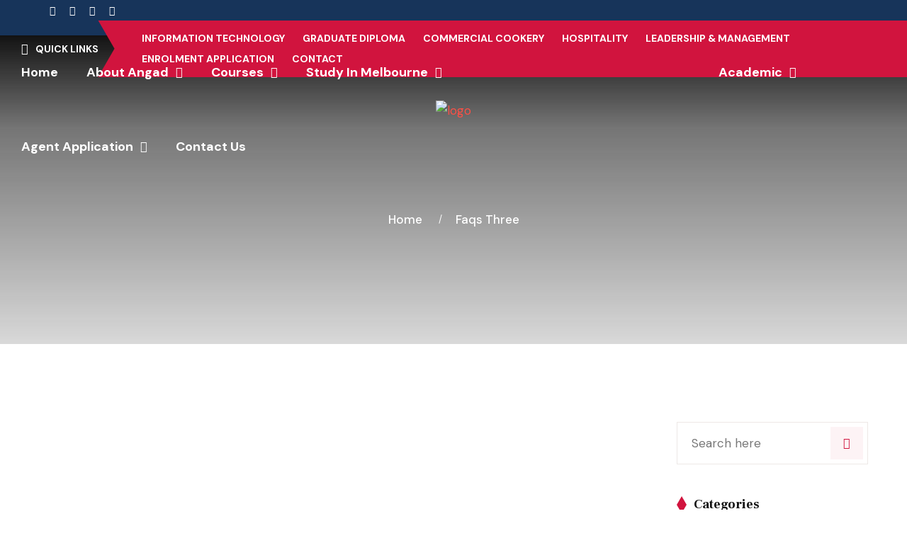

--- FILE ---
content_type: text/html; charset=UTF-8
request_url: https://angad.vic.edu.au/faqs_cat/faqs-three/
body_size: 17199
content:
<!DOCTYPE html>
<html lang="en-US" class="no-js no-svg">
<head>
	<!-- Google tag (gtag.js) -->
<script async src="https://www.googletagmanager.com/gtag/js?id=UA-254347693-4"></script>
<script>
  window.dataLayer = window.dataLayer || [];
  function gtag(){dataLayer.push(arguments);}
  gtag('js', new Date());

  gtag('config', 'UA-254347693-4');
</script>
	<meta name="google-site-verification" content="P0hYz8g7QEZqB7te-uBkyjGba3GxEZ9pDHJdRCLBCGc" />
	<meta charset="UTF-8">
	    		<link rel="shortcut icon" href="https://angad.vic.edu.au/wp-content/uploads/2022/06/android-chrome-72x72-1.png" type="image/x-icon">
		<link rel="icon" href="https://angad.vic.edu.au/wp-content/uploads/2022/06/android-chrome-72x72-1.png" type="image/x-icon">
	    	<!-- responsive meta -->
	<meta name="viewport" content="width=device-width, initial-scale=1">
	<!-- For IE -->
    <meta http-equiv="X-UA-Compatible" content="IE=edge">
    <title>Faqs Three &#8211; Angad Australian Institute of Technology</title>
<meta name='robots' content='max-image-preview:large' />
<link rel='dns-prefetch' href='//fonts.googleapis.com' />
<link rel="alternate" type="application/rss+xml" title="Angad Australian Institute of Technology &raquo; Feed" href="https://angad.vic.edu.au/feed/" />
<link rel="alternate" type="application/rss+xml" title="Angad Australian Institute of Technology &raquo; Comments Feed" href="https://angad.vic.edu.au/comments/feed/" />
<link rel="alternate" type="application/rss+xml" title="Angad Australian Institute of Technology &raquo; Faqs Three Faqs Category Feed" href="https://angad.vic.edu.au/faqs_cat/faqs-three/feed/" />
<script type="text/javascript">
window._wpemojiSettings = {"baseUrl":"https:\/\/s.w.org\/images\/core\/emoji\/14.0.0\/72x72\/","ext":".png","svgUrl":"https:\/\/s.w.org\/images\/core\/emoji\/14.0.0\/svg\/","svgExt":".svg","source":{"concatemoji":"https:\/\/angad.vic.edu.au\/wp-includes\/js\/wp-emoji-release.min.js?ver=6.2.8"}};
/*! This file is auto-generated */
!function(e,a,t){var n,r,o,i=a.createElement("canvas"),p=i.getContext&&i.getContext("2d");function s(e,t){p.clearRect(0,0,i.width,i.height),p.fillText(e,0,0);e=i.toDataURL();return p.clearRect(0,0,i.width,i.height),p.fillText(t,0,0),e===i.toDataURL()}function c(e){var t=a.createElement("script");t.src=e,t.defer=t.type="text/javascript",a.getElementsByTagName("head")[0].appendChild(t)}for(o=Array("flag","emoji"),t.supports={everything:!0,everythingExceptFlag:!0},r=0;r<o.length;r++)t.supports[o[r]]=function(e){if(p&&p.fillText)switch(p.textBaseline="top",p.font="600 32px Arial",e){case"flag":return s("\ud83c\udff3\ufe0f\u200d\u26a7\ufe0f","\ud83c\udff3\ufe0f\u200b\u26a7\ufe0f")?!1:!s("\ud83c\uddfa\ud83c\uddf3","\ud83c\uddfa\u200b\ud83c\uddf3")&&!s("\ud83c\udff4\udb40\udc67\udb40\udc62\udb40\udc65\udb40\udc6e\udb40\udc67\udb40\udc7f","\ud83c\udff4\u200b\udb40\udc67\u200b\udb40\udc62\u200b\udb40\udc65\u200b\udb40\udc6e\u200b\udb40\udc67\u200b\udb40\udc7f");case"emoji":return!s("\ud83e\udef1\ud83c\udffb\u200d\ud83e\udef2\ud83c\udfff","\ud83e\udef1\ud83c\udffb\u200b\ud83e\udef2\ud83c\udfff")}return!1}(o[r]),t.supports.everything=t.supports.everything&&t.supports[o[r]],"flag"!==o[r]&&(t.supports.everythingExceptFlag=t.supports.everythingExceptFlag&&t.supports[o[r]]);t.supports.everythingExceptFlag=t.supports.everythingExceptFlag&&!t.supports.flag,t.DOMReady=!1,t.readyCallback=function(){t.DOMReady=!0},t.supports.everything||(n=function(){t.readyCallback()},a.addEventListener?(a.addEventListener("DOMContentLoaded",n,!1),e.addEventListener("load",n,!1)):(e.attachEvent("onload",n),a.attachEvent("onreadystatechange",function(){"complete"===a.readyState&&t.readyCallback()})),(e=t.source||{}).concatemoji?c(e.concatemoji):e.wpemoji&&e.twemoji&&(c(e.twemoji),c(e.wpemoji)))}(window,document,window._wpemojiSettings);
</script>
<style type="text/css">
img.wp-smiley,
img.emoji {
	display: inline !important;
	border: none !important;
	box-shadow: none !important;
	height: 1em !important;
	width: 1em !important;
	margin: 0 0.07em !important;
	vertical-align: -0.1em !important;
	background: none !important;
	padding: 0 !important;
}
</style>
	<link rel='stylesheet' id='elementor-frontend-css' href='https://angad.vic.edu.au/wp-content/plugins/elementor/assets/css/frontend-lite.min.css?ver=3.23.4' type='text/css' media='all' />
<link rel='stylesheet' id='elementor-post-13251-css' href='https://angad.vic.edu.au/wp-content/uploads/elementor/css/post-13251.css?ver=1761016261' type='text/css' media='all' />
<link rel='stylesheet' id='hfe-widgets-style-css' href='https://angad.vic.edu.au/wp-content/plugins/header-footer-elementor/inc/widgets-css/frontend.css?ver=2.6.1' type='text/css' media='all' />
<link rel='stylesheet' id='wp-block-library-css' href='https://angad.vic.edu.au/wp-includes/css/dist/block-library/style.min.css?ver=6.2.8' type='text/css' media='all' />
<style id='wp-block-library-theme-inline-css' type='text/css'>
.wp-block-audio figcaption{color:#555;font-size:13px;text-align:center}.is-dark-theme .wp-block-audio figcaption{color:hsla(0,0%,100%,.65)}.wp-block-audio{margin:0 0 1em}.wp-block-code{border:1px solid #ccc;border-radius:4px;font-family:Menlo,Consolas,monaco,monospace;padding:.8em 1em}.wp-block-embed figcaption{color:#555;font-size:13px;text-align:center}.is-dark-theme .wp-block-embed figcaption{color:hsla(0,0%,100%,.65)}.wp-block-embed{margin:0 0 1em}.blocks-gallery-caption{color:#555;font-size:13px;text-align:center}.is-dark-theme .blocks-gallery-caption{color:hsla(0,0%,100%,.65)}.wp-block-image figcaption{color:#555;font-size:13px;text-align:center}.is-dark-theme .wp-block-image figcaption{color:hsla(0,0%,100%,.65)}.wp-block-image{margin:0 0 1em}.wp-block-pullquote{border-bottom:4px solid;border-top:4px solid;color:currentColor;margin-bottom:1.75em}.wp-block-pullquote cite,.wp-block-pullquote footer,.wp-block-pullquote__citation{color:currentColor;font-size:.8125em;font-style:normal;text-transform:uppercase}.wp-block-quote{border-left:.25em solid;margin:0 0 1.75em;padding-left:1em}.wp-block-quote cite,.wp-block-quote footer{color:currentColor;font-size:.8125em;font-style:normal;position:relative}.wp-block-quote.has-text-align-right{border-left:none;border-right:.25em solid;padding-left:0;padding-right:1em}.wp-block-quote.has-text-align-center{border:none;padding-left:0}.wp-block-quote.is-large,.wp-block-quote.is-style-large,.wp-block-quote.is-style-plain{border:none}.wp-block-search .wp-block-search__label{font-weight:700}.wp-block-search__button{border:1px solid #ccc;padding:.375em .625em}:where(.wp-block-group.has-background){padding:1.25em 2.375em}.wp-block-separator.has-css-opacity{opacity:.4}.wp-block-separator{border:none;border-bottom:2px solid;margin-left:auto;margin-right:auto}.wp-block-separator.has-alpha-channel-opacity{opacity:1}.wp-block-separator:not(.is-style-wide):not(.is-style-dots){width:100px}.wp-block-separator.has-background:not(.is-style-dots){border-bottom:none;height:1px}.wp-block-separator.has-background:not(.is-style-wide):not(.is-style-dots){height:2px}.wp-block-table{margin:0 0 1em}.wp-block-table td,.wp-block-table th{word-break:normal}.wp-block-table figcaption{color:#555;font-size:13px;text-align:center}.is-dark-theme .wp-block-table figcaption{color:hsla(0,0%,100%,.65)}.wp-block-video figcaption{color:#555;font-size:13px;text-align:center}.is-dark-theme .wp-block-video figcaption{color:hsla(0,0%,100%,.65)}.wp-block-video{margin:0 0 1em}.wp-block-template-part.has-background{margin-bottom:0;margin-top:0;padding:1.25em 2.375em}
</style>
<link rel='stylesheet' id='classic-theme-styles-css' href='https://angad.vic.edu.au/wp-includes/css/classic-themes.min.css?ver=6.2.8' type='text/css' media='all' />
<style id='global-styles-inline-css' type='text/css'>
body{--wp--preset--color--black: #000000;--wp--preset--color--cyan-bluish-gray: #abb8c3;--wp--preset--color--white: #ffffff;--wp--preset--color--pale-pink: #f78da7;--wp--preset--color--vivid-red: #cf2e2e;--wp--preset--color--luminous-vivid-orange: #ff6900;--wp--preset--color--luminous-vivid-amber: #fcb900;--wp--preset--color--light-green-cyan: #7bdcb5;--wp--preset--color--vivid-green-cyan: #00d084;--wp--preset--color--pale-cyan-blue: #8ed1fc;--wp--preset--color--vivid-cyan-blue: #0693e3;--wp--preset--color--vivid-purple: #9b51e0;--wp--preset--color--strong-yellow: #f7bd00;--wp--preset--color--strong-white: #fff;--wp--preset--color--light-black: #242424;--wp--preset--color--very-light-gray: #797979;--wp--preset--color--very-dark-black: #000000;--wp--preset--gradient--vivid-cyan-blue-to-vivid-purple: linear-gradient(135deg,rgba(6,147,227,1) 0%,rgb(155,81,224) 100%);--wp--preset--gradient--light-green-cyan-to-vivid-green-cyan: linear-gradient(135deg,rgb(122,220,180) 0%,rgb(0,208,130) 100%);--wp--preset--gradient--luminous-vivid-amber-to-luminous-vivid-orange: linear-gradient(135deg,rgba(252,185,0,1) 0%,rgba(255,105,0,1) 100%);--wp--preset--gradient--luminous-vivid-orange-to-vivid-red: linear-gradient(135deg,rgba(255,105,0,1) 0%,rgb(207,46,46) 100%);--wp--preset--gradient--very-light-gray-to-cyan-bluish-gray: linear-gradient(135deg,rgb(238,238,238) 0%,rgb(169,184,195) 100%);--wp--preset--gradient--cool-to-warm-spectrum: linear-gradient(135deg,rgb(74,234,220) 0%,rgb(151,120,209) 20%,rgb(207,42,186) 40%,rgb(238,44,130) 60%,rgb(251,105,98) 80%,rgb(254,248,76) 100%);--wp--preset--gradient--blush-light-purple: linear-gradient(135deg,rgb(255,206,236) 0%,rgb(152,150,240) 100%);--wp--preset--gradient--blush-bordeaux: linear-gradient(135deg,rgb(254,205,165) 0%,rgb(254,45,45) 50%,rgb(107,0,62) 100%);--wp--preset--gradient--luminous-dusk: linear-gradient(135deg,rgb(255,203,112) 0%,rgb(199,81,192) 50%,rgb(65,88,208) 100%);--wp--preset--gradient--pale-ocean: linear-gradient(135deg,rgb(255,245,203) 0%,rgb(182,227,212) 50%,rgb(51,167,181) 100%);--wp--preset--gradient--electric-grass: linear-gradient(135deg,rgb(202,248,128) 0%,rgb(113,206,126) 100%);--wp--preset--gradient--midnight: linear-gradient(135deg,rgb(2,3,129) 0%,rgb(40,116,252) 100%);--wp--preset--duotone--dark-grayscale: url('#wp-duotone-dark-grayscale');--wp--preset--duotone--grayscale: url('#wp-duotone-grayscale');--wp--preset--duotone--purple-yellow: url('#wp-duotone-purple-yellow');--wp--preset--duotone--blue-red: url('#wp-duotone-blue-red');--wp--preset--duotone--midnight: url('#wp-duotone-midnight');--wp--preset--duotone--magenta-yellow: url('#wp-duotone-magenta-yellow');--wp--preset--duotone--purple-green: url('#wp-duotone-purple-green');--wp--preset--duotone--blue-orange: url('#wp-duotone-blue-orange');--wp--preset--font-size--small: 10px;--wp--preset--font-size--medium: 20px;--wp--preset--font-size--large: 24px;--wp--preset--font-size--x-large: 42px;--wp--preset--font-size--normal: 15px;--wp--preset--font-size--huge: 36px;--wp--preset--spacing--20: 0.44rem;--wp--preset--spacing--30: 0.67rem;--wp--preset--spacing--40: 1rem;--wp--preset--spacing--50: 1.5rem;--wp--preset--spacing--60: 2.25rem;--wp--preset--spacing--70: 3.38rem;--wp--preset--spacing--80: 5.06rem;--wp--preset--shadow--natural: 6px 6px 9px rgba(0, 0, 0, 0.2);--wp--preset--shadow--deep: 12px 12px 50px rgba(0, 0, 0, 0.4);--wp--preset--shadow--sharp: 6px 6px 0px rgba(0, 0, 0, 0.2);--wp--preset--shadow--outlined: 6px 6px 0px -3px rgba(255, 255, 255, 1), 6px 6px rgba(0, 0, 0, 1);--wp--preset--shadow--crisp: 6px 6px 0px rgba(0, 0, 0, 1);}:where(.is-layout-flex){gap: 0.5em;}body .is-layout-flow > .alignleft{float: left;margin-inline-start: 0;margin-inline-end: 2em;}body .is-layout-flow > .alignright{float: right;margin-inline-start: 2em;margin-inline-end: 0;}body .is-layout-flow > .aligncenter{margin-left: auto !important;margin-right: auto !important;}body .is-layout-constrained > .alignleft{float: left;margin-inline-start: 0;margin-inline-end: 2em;}body .is-layout-constrained > .alignright{float: right;margin-inline-start: 2em;margin-inline-end: 0;}body .is-layout-constrained > .aligncenter{margin-left: auto !important;margin-right: auto !important;}body .is-layout-constrained > :where(:not(.alignleft):not(.alignright):not(.alignfull)){max-width: var(--wp--style--global--content-size);margin-left: auto !important;margin-right: auto !important;}body .is-layout-constrained > .alignwide{max-width: var(--wp--style--global--wide-size);}body .is-layout-flex{display: flex;}body .is-layout-flex{flex-wrap: wrap;align-items: center;}body .is-layout-flex > *{margin: 0;}:where(.wp-block-columns.is-layout-flex){gap: 2em;}.has-black-color{color: var(--wp--preset--color--black) !important;}.has-cyan-bluish-gray-color{color: var(--wp--preset--color--cyan-bluish-gray) !important;}.has-white-color{color: var(--wp--preset--color--white) !important;}.has-pale-pink-color{color: var(--wp--preset--color--pale-pink) !important;}.has-vivid-red-color{color: var(--wp--preset--color--vivid-red) !important;}.has-luminous-vivid-orange-color{color: var(--wp--preset--color--luminous-vivid-orange) !important;}.has-luminous-vivid-amber-color{color: var(--wp--preset--color--luminous-vivid-amber) !important;}.has-light-green-cyan-color{color: var(--wp--preset--color--light-green-cyan) !important;}.has-vivid-green-cyan-color{color: var(--wp--preset--color--vivid-green-cyan) !important;}.has-pale-cyan-blue-color{color: var(--wp--preset--color--pale-cyan-blue) !important;}.has-vivid-cyan-blue-color{color: var(--wp--preset--color--vivid-cyan-blue) !important;}.has-vivid-purple-color{color: var(--wp--preset--color--vivid-purple) !important;}.has-black-background-color{background-color: var(--wp--preset--color--black) !important;}.has-cyan-bluish-gray-background-color{background-color: var(--wp--preset--color--cyan-bluish-gray) !important;}.has-white-background-color{background-color: var(--wp--preset--color--white) !important;}.has-pale-pink-background-color{background-color: var(--wp--preset--color--pale-pink) !important;}.has-vivid-red-background-color{background-color: var(--wp--preset--color--vivid-red) !important;}.has-luminous-vivid-orange-background-color{background-color: var(--wp--preset--color--luminous-vivid-orange) !important;}.has-luminous-vivid-amber-background-color{background-color: var(--wp--preset--color--luminous-vivid-amber) !important;}.has-light-green-cyan-background-color{background-color: var(--wp--preset--color--light-green-cyan) !important;}.has-vivid-green-cyan-background-color{background-color: var(--wp--preset--color--vivid-green-cyan) !important;}.has-pale-cyan-blue-background-color{background-color: var(--wp--preset--color--pale-cyan-blue) !important;}.has-vivid-cyan-blue-background-color{background-color: var(--wp--preset--color--vivid-cyan-blue) !important;}.has-vivid-purple-background-color{background-color: var(--wp--preset--color--vivid-purple) !important;}.has-black-border-color{border-color: var(--wp--preset--color--black) !important;}.has-cyan-bluish-gray-border-color{border-color: var(--wp--preset--color--cyan-bluish-gray) !important;}.has-white-border-color{border-color: var(--wp--preset--color--white) !important;}.has-pale-pink-border-color{border-color: var(--wp--preset--color--pale-pink) !important;}.has-vivid-red-border-color{border-color: var(--wp--preset--color--vivid-red) !important;}.has-luminous-vivid-orange-border-color{border-color: var(--wp--preset--color--luminous-vivid-orange) !important;}.has-luminous-vivid-amber-border-color{border-color: var(--wp--preset--color--luminous-vivid-amber) !important;}.has-light-green-cyan-border-color{border-color: var(--wp--preset--color--light-green-cyan) !important;}.has-vivid-green-cyan-border-color{border-color: var(--wp--preset--color--vivid-green-cyan) !important;}.has-pale-cyan-blue-border-color{border-color: var(--wp--preset--color--pale-cyan-blue) !important;}.has-vivid-cyan-blue-border-color{border-color: var(--wp--preset--color--vivid-cyan-blue) !important;}.has-vivid-purple-border-color{border-color: var(--wp--preset--color--vivid-purple) !important;}.has-vivid-cyan-blue-to-vivid-purple-gradient-background{background: var(--wp--preset--gradient--vivid-cyan-blue-to-vivid-purple) !important;}.has-light-green-cyan-to-vivid-green-cyan-gradient-background{background: var(--wp--preset--gradient--light-green-cyan-to-vivid-green-cyan) !important;}.has-luminous-vivid-amber-to-luminous-vivid-orange-gradient-background{background: var(--wp--preset--gradient--luminous-vivid-amber-to-luminous-vivid-orange) !important;}.has-luminous-vivid-orange-to-vivid-red-gradient-background{background: var(--wp--preset--gradient--luminous-vivid-orange-to-vivid-red) !important;}.has-very-light-gray-to-cyan-bluish-gray-gradient-background{background: var(--wp--preset--gradient--very-light-gray-to-cyan-bluish-gray) !important;}.has-cool-to-warm-spectrum-gradient-background{background: var(--wp--preset--gradient--cool-to-warm-spectrum) !important;}.has-blush-light-purple-gradient-background{background: var(--wp--preset--gradient--blush-light-purple) !important;}.has-blush-bordeaux-gradient-background{background: var(--wp--preset--gradient--blush-bordeaux) !important;}.has-luminous-dusk-gradient-background{background: var(--wp--preset--gradient--luminous-dusk) !important;}.has-pale-ocean-gradient-background{background: var(--wp--preset--gradient--pale-ocean) !important;}.has-electric-grass-gradient-background{background: var(--wp--preset--gradient--electric-grass) !important;}.has-midnight-gradient-background{background: var(--wp--preset--gradient--midnight) !important;}.has-small-font-size{font-size: var(--wp--preset--font-size--small) !important;}.has-medium-font-size{font-size: var(--wp--preset--font-size--medium) !important;}.has-large-font-size{font-size: var(--wp--preset--font-size--large) !important;}.has-x-large-font-size{font-size: var(--wp--preset--font-size--x-large) !important;}
.wp-block-navigation a:where(:not(.wp-element-button)){color: inherit;}
:where(.wp-block-columns.is-layout-flex){gap: 2em;}
.wp-block-pullquote{font-size: 1.5em;line-height: 1.6;}
</style>
<link rel='stylesheet' id='hfe-style-css' href='https://angad.vic.edu.au/wp-content/plugins/header-footer-elementor/assets/css/header-footer-elementor.css?ver=2.6.1' type='text/css' media='all' />
<link rel='stylesheet' id='elementor-icons-css' href='https://angad.vic.edu.au/wp-content/plugins/elementor/assets/lib/eicons/css/elementor-icons.min.css?ver=5.30.0' type='text/css' media='all' />
<link rel='stylesheet' id='swiper-css' href='https://angad.vic.edu.au/wp-content/plugins/elementor/assets/lib/swiper/v8/css/swiper.min.css?ver=8.4.5' type='text/css' media='all' />
<link rel='stylesheet' id='elementor-post-5709-css' href='https://angad.vic.edu.au/wp-content/uploads/elementor/css/post-5709.css?ver=1761016261' type='text/css' media='all' />
<link rel='stylesheet' id='educamb-minified-style-css' href='https://angad.vic.edu.au/wp-content/themes/educamb/style.css?ver=6.2.8' type='text/css' media='all' />
<link rel='stylesheet' id='animate-css' href='https://angad.vic.edu.au/wp-content/themes/educamb/assets/css/animate.css?ver=6.2.8' type='text/css' media='all' />
<link rel='stylesheet' id='aos-css' href='https://angad.vic.edu.au/wp-content/themes/educamb/assets/css/aos.css?ver=6.2.8' type='text/css' media='all' />
<link rel='stylesheet' id='bootstrap-css' href='https://angad.vic.edu.au/wp-content/themes/educamb/assets/css/bootstrap.min.css?ver=6.2.8' type='text/css' media='all' />
<link rel='stylesheet' id='custom-animate-css' href='https://angad.vic.edu.au/wp-content/themes/educamb/assets/css/custom-animate.css?ver=6.2.8' type='text/css' media='all' />
<link rel='stylesheet' id='fancybox-css' href='https://angad.vic.edu.au/wp-content/themes/educamb/assets/css/fancybox.min.css?ver=6.2.8' type='text/css' media='all' />
<link rel='stylesheet' id='flaticon-css' href='https://angad.vic.edu.au/wp-content/themes/educamb/assets/css/flaticon.css?ver=6.2.8' type='text/css' media='all' />
<link rel='stylesheet' id='educamb-font-awesome-css' href='https://angad.vic.edu.au/wp-content/themes/educamb/assets/css/font-awesome.min.css?ver=6.2.8' type='text/css' media='all' />
<link rel='stylesheet' id='icomoon-css' href='https://angad.vic.edu.au/wp-content/themes/educamb/assets/css/icomoon.css?ver=6.2.8' type='text/css' media='all' />
<link rel='stylesheet' id='imp-css' href='https://angad.vic.edu.au/wp-content/themes/educamb/assets/css/imp.css?ver=6.2.8' type='text/css' media='all' />
<link rel='stylesheet' id='jquery.bootstrap-touchspin-css' href='https://angad.vic.edu.au/wp-content/themes/educamb/assets/css/jquery.bootstrap-touchspin.css?ver=6.2.8' type='text/css' media='all' />
<link rel='stylesheet' id='magnific-popup-css' href='https://angad.vic.edu.au/wp-content/themes/educamb/assets/css/magnific-popup.css?ver=6.2.8' type='text/css' media='all' />
<link rel='stylesheet' id='nice-select-css' href='https://angad.vic.edu.au/wp-content/themes/educamb/assets/css/nice-select.css?ver=6.2.8' type='text/css' media='all' />
<link rel='stylesheet' id='owl-css' href='https://angad.vic.edu.au/wp-content/themes/educamb/assets/css/owl.css?ver=6.2.8' type='text/css' media='all' />
<link rel='stylesheet' id='educamb-rtl-css' href='https://angad.vic.edu.au/wp-content/themes/educamb/assets/css/rtl.css?ver=6.2.8' type='text/css' media='all' />
<link rel='stylesheet' id='scrollbar-css' href='https://angad.vic.edu.au/wp-content/themes/educamb/assets/css/scrollbar.css?ver=6.2.8' type='text/css' media='all' />
<link rel='stylesheet' id='slick-css' href='https://angad.vic.edu.au/wp-content/themes/educamb/assets/css/slick.css?ver=6.2.8' type='text/css' media='all' />
<link rel='stylesheet' id='jquery-ui-css' href='https://angad.vic.edu.au/wp-content/themes/educamb/assets/css/jquery-ui.css?ver=6.2.8' type='text/css' media='all' />
<link rel='stylesheet' id='vegas-css' href='https://angad.vic.edu.au/wp-content/themes/educamb/assets/css/vegas.min.css?ver=6.2.8' type='text/css' media='all' />
<link rel='stylesheet' id='header-section-css' href='https://angad.vic.edu.au/wp-content/themes/educamb/assets/css/module-css/header-section.css?ver=6.2.8' type='text/css' media='all' />
<link rel='stylesheet' id='banner-section-css' href='https://angad.vic.edu.au/wp-content/themes/educamb/assets/css/module-css/banner-section.css?ver=6.2.8' type='text/css' media='all' />
<link rel='stylesheet' id='about-section-css' href='https://angad.vic.edu.au/wp-content/themes/educamb/assets/css/module-css/about-section.css?ver=6.2.8' type='text/css' media='all' />
<link rel='stylesheet' id='blog-section-css' href='https://angad.vic.edu.au/wp-content/themes/educamb/assets/css/module-css/blog-section.css?ver=6.2.8' type='text/css' media='all' />
<link rel='stylesheet' id='fact-counter-section-css' href='https://angad.vic.edu.au/wp-content/themes/educamb/assets/css/module-css/fact-counter-section.css?ver=6.2.8' type='text/css' media='all' />
<link rel='stylesheet' id='faq-section-css' href='https://angad.vic.edu.au/wp-content/themes/educamb/assets/css/module-css/faq-section.css?ver=6.2.8' type='text/css' media='all' />
<link rel='stylesheet' id='contact-page-css' href='https://angad.vic.edu.au/wp-content/themes/educamb/assets/css/module-css/contact-page.css?ver=6.2.8' type='text/css' media='all' />
<link rel='stylesheet' id='breadcrumb-section-css' href='https://angad.vic.edu.au/wp-content/themes/educamb/assets/css/module-css/breadcrumb-section.css?ver=6.2.8' type='text/css' media='all' />
<link rel='stylesheet' id='team-section-css' href='https://angad.vic.edu.au/wp-content/themes/educamb/assets/css/module-css/team-section.css?ver=6.2.8' type='text/css' media='all' />
<link rel='stylesheet' id='partner-section-css' href='https://angad.vic.edu.au/wp-content/themes/educamb/assets/css/module-css/partner-section.css?ver=6.2.8' type='text/css' media='all' />
<link rel='stylesheet' id='testimonial-section-css' href='https://angad.vic.edu.au/wp-content/themes/educamb/assets/css/module-css/testimonial-section.css?ver=6.2.8' type='text/css' media='all' />
<link rel='stylesheet' id='services-section-css' href='https://angad.vic.edu.au/wp-content/themes/educamb/assets/css/module-css/services-section.css?ver=6.2.8' type='text/css' media='all' />
<link rel='stylesheet' id='footer-section-css' href='https://angad.vic.edu.au/wp-content/themes/educamb/assets/css/module-css/footer-section.css?ver=6.2.8' type='text/css' media='all' />
<link rel='stylesheet' id='educamb-main-css' href='https://angad.vic.edu.au/wp-content/themes/educamb-child/style.css?ver=6.2.8' type='text/css' media='all' />
<link rel='stylesheet' id='educamb-main-style-css' href='https://angad.vic.edu.au/wp-content/themes/educamb/assets/css/style.css?ver=6.2.8' type='text/css' media='all' />
<link rel='stylesheet' id='theme-color-css' href='https://angad.vic.edu.au/wp-content/themes/educamb/assets/css/color/theme-color.css?ver=6.2.8' type='text/css' media='all' />
<link rel='stylesheet' id='educamb-custom-css' href='https://angad.vic.edu.au/wp-content/themes/educamb/assets/css/custom.css?ver=6.2.8' type='text/css' media='all' />
<link rel='stylesheet' id='educamb-responsive-css' href='https://angad.vic.edu.au/wp-content/themes/educamb/assets/css/responsive.css?ver=6.2.8' type='text/css' media='all' />
<link rel='stylesheet' id='educamb-theme-fonts-css' href='https://fonts.googleapis.com/css?family=DM+Sans%3Awght%400%2C400%2C500%2C700%26display%3Dswap%7CFrank+Ruhl+Libre%3Awght%400%2C300%2C400%2C500%2C700%2C900%26display%3Dswap%7CAveria+Serif+Libre%3Awght%400%2C300%2C400%2C700%26display%3Dswap%7CInter%3Awght%400%2C400%2C500%2C600%2C700%2C800%2C900%26display%3Dswap&#038;subset=latin%2Clatin-ext' type='text/css' media='all' />
<link rel='stylesheet' id='elementskit-parallax-style-css' href='https://angad.vic.edu.au/wp-content/plugins/elementskit/modules/parallax/assets/css/style.css?ver=3.2.1' type='text/css' media='all' />
<link rel='stylesheet' id='hfe-elementor-icons-css' href='https://angad.vic.edu.au/wp-content/plugins/elementor/assets/lib/eicons/css/elementor-icons.min.css?ver=5.34.0' type='text/css' media='all' />
<link rel='stylesheet' id='hfe-icons-list-css' href='https://angad.vic.edu.au/wp-content/plugins/elementor/assets/css/widget-icon-list.min.css?ver=3.24.3' type='text/css' media='all' />
<link rel='stylesheet' id='hfe-social-icons-css' href='https://angad.vic.edu.au/wp-content/plugins/elementor/assets/css/widget-social-icons.min.css?ver=3.24.0' type='text/css' media='all' />
<link rel='stylesheet' id='hfe-social-share-icons-brands-css' href='https://angad.vic.edu.au/wp-content/plugins/elementor/assets/lib/font-awesome/css/brands.css?ver=5.15.3' type='text/css' media='all' />
<link rel='stylesheet' id='hfe-social-share-icons-fontawesome-css' href='https://angad.vic.edu.au/wp-content/plugins/elementor/assets/lib/font-awesome/css/fontawesome.css?ver=5.15.3' type='text/css' media='all' />
<link rel='stylesheet' id='hfe-nav-menu-icons-css' href='https://angad.vic.edu.au/wp-content/plugins/elementor/assets/lib/font-awesome/css/solid.css?ver=5.15.3' type='text/css' media='all' />
<link rel='stylesheet' id='ekit-widget-styles-css' href='https://angad.vic.edu.au/wp-content/plugins/elementskit-lite/widgets/init/assets/css/widget-styles.css?ver=3.7.4' type='text/css' media='all' />
<link rel='stylesheet' id='ekit-widget-styles-pro-css' href='https://angad.vic.edu.au/wp-content/plugins/elementskit/widgets/init/assets/css/widget-styles-pro.css?ver=3.2.1' type='text/css' media='all' />
<link rel='stylesheet' id='ekit-responsive-css' href='https://angad.vic.edu.au/wp-content/plugins/elementskit-lite/widgets/init/assets/css/responsive.css?ver=3.7.4' type='text/css' media='all' />
<link rel='stylesheet' id='ekit-particles-css' href='https://angad.vic.edu.au/wp-content/plugins/elementskit/modules/particles/assets/css/particles.css?ver=3.2.1' type='text/css' media='all' />
<link rel='stylesheet' id='google-fonts-1-css' href='https://fonts.googleapis.com/css?family=Roboto%3A100%2C100italic%2C200%2C200italic%2C300%2C300italic%2C400%2C400italic%2C500%2C500italic%2C600%2C600italic%2C700%2C700italic%2C800%2C800italic%2C900%2C900italic%7CRoboto+Slab%3A100%2C100italic%2C200%2C200italic%2C300%2C300italic%2C400%2C400italic%2C500%2C500italic%2C600%2C600italic%2C700%2C700italic%2C800%2C800italic%2C900%2C900italic&#038;display=swap&#038;ver=6.2.8' type='text/css' media='all' />
<link rel='stylesheet' id='elementor-icons-shared-0-css' href='https://angad.vic.edu.au/wp-content/plugins/elementor/assets/lib/font-awesome/css/fontawesome.min.css?ver=5.15.3' type='text/css' media='all' />
<link rel='stylesheet' id='elementor-icons-fa-solid-css' href='https://angad.vic.edu.au/wp-content/plugins/elementor/assets/lib/font-awesome/css/solid.min.css?ver=5.15.3' type='text/css' media='all' />
<link rel='stylesheet' id='elementor-icons-ekiticons-css' href='https://angad.vic.edu.au/wp-content/plugins/elementskit-lite/modules/elementskit-icon-pack/assets/css/ekiticons.css?ver=3.7.4' type='text/css' media='all' />
<link rel="preconnect" href="https://fonts.gstatic.com/" crossorigin><script type='text/javascript' id='jquery-core-js-extra'>
/* <![CDATA[ */
var educamb_data = {"ajaxurl":"https:\/\/angad.vic.edu.au\/wp-admin\/admin-ajax.php","nonce":"be63ff60f9"};
/* ]]> */
</script>
<script type='text/javascript' src='https://angad.vic.edu.au/wp-includes/js/jquery/jquery.min.js?ver=3.6.4' id='jquery-core-js'></script>
<script type='text/javascript' src='https://angad.vic.edu.au/wp-includes/js/jquery/jquery-migrate.min.js?ver=3.4.0' id='jquery-migrate-js'></script>
<script type='text/javascript' id='jquery-js-after'>
!function($){"use strict";$(document).ready(function(){$(this).scrollTop()>100&&$(".hfe-scroll-to-top-wrap").removeClass("hfe-scroll-to-top-hide"),$(window).scroll(function(){$(this).scrollTop()<100?$(".hfe-scroll-to-top-wrap").fadeOut(300):$(".hfe-scroll-to-top-wrap").fadeIn(300)}),$(".hfe-scroll-to-top-wrap").on("click",function(){$("html, body").animate({scrollTop:0},300);return!1})})}(jQuery);
!function($){'use strict';$(document).ready(function(){var bar=$('.hfe-reading-progress-bar');if(!bar.length)return;$(window).on('scroll',function(){var s=$(window).scrollTop(),d=$(document).height()-$(window).height(),p=d? s/d*100:0;bar.css('width',p+'%')});});}(jQuery);
</script>
<script type='text/javascript' src='https://angad.vic.edu.au/wp-content/plugins/elementskit/modules/parallax/assets/js/jarallax.js?ver=3.2.1' id='jarallax-js'></script>
<link rel="https://api.w.org/" href="https://angad.vic.edu.au/wp-json/" /><link rel="EditURI" type="application/rsd+xml" title="RSD" href="https://angad.vic.edu.au/xmlrpc.php?rsd" />
<link rel="wlwmanifest" type="application/wlwmanifest+xml" href="https://angad.vic.edu.au/wp-includes/wlwmanifest.xml" />
<meta name="generator" content="WordPress 6.2.8" />
<meta name="generator" content="Elementor 3.23.4; features: e_optimized_css_loading, additional_custom_breakpoints, e_lazyload; settings: css_print_method-external, google_font-enabled, font_display-swap">

			<script type="text/javascript">
				var elementskit_module_parallax_url = "https://angad.vic.edu.au/wp-content/plugins/elementskit/modules/parallax/"
			</script>
					<style>
				.e-con.e-parent:nth-of-type(n+4):not(.e-lazyloaded):not(.e-no-lazyload),
				.e-con.e-parent:nth-of-type(n+4):not(.e-lazyloaded):not(.e-no-lazyload) * {
					background-image: none !important;
				}
				@media screen and (max-height: 1024px) {
					.e-con.e-parent:nth-of-type(n+3):not(.e-lazyloaded):not(.e-no-lazyload),
					.e-con.e-parent:nth-of-type(n+3):not(.e-lazyloaded):not(.e-no-lazyload) * {
						background-image: none !important;
					}
				}
				@media screen and (max-height: 640px) {
					.e-con.e-parent:nth-of-type(n+2):not(.e-lazyloaded):not(.e-no-lazyload),
					.e-con.e-parent:nth-of-type(n+2):not(.e-lazyloaded):not(.e-no-lazyload) * {
						background-image: none !important;
					}
				}
			</style>
			<style type="text/css" id="custom-background-css">
body.custom-background { background-image: url("https://angad.vic.edu.au/wp-content/uploads/2023/02/breadcrumb-1.jpg"); background-position: center center; background-size: auto; background-repeat: repeat; background-attachment: scroll; }
</style>
			<style type="text/css" id="wp-custom-css">
			table, th, td {
  border: 0.5px solid;
	margin-left :05px;
	padding: 10px;
	color: #ffffff;
}
th{
	background-color: #D2352D;
	color: #ffffff;
	text-align: center;
}
td{
	background-color: #dd6862;
}

@media screen and (max-width: 599px) {
    #sinatra-copyright .si-copyright-widget.si-copyright-widget__nav {
        display: block;
    }
    
    .sinatra-header-layout-1 .sinatra-nav > ul {
        justify-content: center;
    }
}		</style>
		</head>


<body class="archive tax-faqs_cat term-faqs-three term-41 custom-background ehf-template-educamb ehf-stylesheet-educamb-child menu-layer elementor-default elementor-kit-5709"> 


 


<div class="boxed_wrapper ltr">

	

    <!-- Main header-->
    <header class="main-header header-style-one">
                <!--Start Header Top-->
        <div class="header-top">
            <div class="auto-container">
                <div class="outer-box">
                    <div class="header-top-left">
                                                                                                <div class="social-link-box-style1">
                                                        								
                            <ul class="clearfix">
                                                                <li><a href="https://www.facebook.com" ><i class="fa fa-facebook"></i></a></li>
                                                            <li><a href="https://www.linkedin.com" ><i class="fa fa-linkedin"></i></a></li>
                                                            <li><a href="https://www.twitter.com" ><i class="fa fa-twitter"></i></a></li>
                                                            <li><a href="https://www.youtube.com" ><i class="fa fa-youtube"></i></a></li>
                                                        </ul>							  
                                                            
                        </div>
                    </div>

                    <div class="header-top-right">
                        <div class="quick-link-box">
                                                        <div class="inner-title">
                                <span class="icon-launch"></span>
                                <p>Quick Links</p>
                            </div>
                                                                                    <div class="link-box">
                                <ul>
                                    <li id="menu-item-13083" class="menu-item menu-item-type-post_type menu-item-object-page menu-item-13083"><a title="Information Technology" href="https://angad.vic.edu.au/telecommunications-network-engineering/" class="hvr-underline-from-left1" data-scroll data-options="easing: easeOutQuart">Information Technology</a></li>
<li id="menu-item-13631" class="menu-item menu-item-type-post_type menu-item-object-page menu-item-13631"><a title="Graduate Diploma" href="https://angad.vic.edu.au/graduate-diploma/" class="hvr-underline-from-left1" data-scroll data-options="easing: easeOutQuart">Graduate Diploma</a></li>
<li id="menu-item-12884" class="menu-item menu-item-type-post_type menu-item-object-page menu-item-12884"><a title="Commercial Cookery" href="https://angad.vic.edu.au/commercial-cookery/" class="hvr-underline-from-left1" data-scroll data-options="easing: easeOutQuart">Commercial Cookery</a></li>
<li id="menu-item-12607" class="menu-item menu-item-type-post_type menu-item-object-page menu-item-12607"><a title="Hospitality" href="https://angad.vic.edu.au/hospitality/" class="hvr-underline-from-left1" data-scroll data-options="easing: easeOutQuart">Hospitality</a></li>
<li id="menu-item-12608" class="menu-item menu-item-type-post_type menu-item-object-page menu-item-12608"><a title="Leadership &amp; Management" href="https://angad.vic.edu.au/management/" class="hvr-underline-from-left1" data-scroll data-options="easing: easeOutQuart">Leadership &#038; Management</a></li>
<li id="menu-item-13632" class="menu-item menu-item-type-post_type menu-item-object-page menu-item-13632"><a title="Enrolment Application" href="https://angad.vic.edu.au/angad-enrolment-application-form/" class="hvr-underline-from-left1" data-scroll data-options="easing: easeOutQuart">Enrolment Application</a></li>
<li id="menu-item-13633" class="menu-item menu-item-type-post_type menu-item-object-page menu-item-13633"><a title="Contact" href="https://angad.vic.edu.au/contact/" class="hvr-underline-from-left1" data-scroll data-options="easing: easeOutQuart">Contact</a></li>
                                </ul>
                            </div>
                                                    </div>
                    </div>

                </div>
            </div>
        </div>
        <!--End Header Top-->
                <!--Start Header-->
        <div class="header">
            <div class="auto-container">
                <div class="outer-box">
                                        <!--Start Header Left-->
                    <div class="header-middle">
                        <div class="main-logo-box">
                            <a href="https://angad.vic.edu.au/" title="Angad Australian Institute of Technology"><img src="https://angad.vic.edu.au/wp-content/uploads/2023/02/Logo-1-1.png" alt="logo" style=" width:px; height:px;" /></a>                        </div>

                        <div class="nav-outer style1 clearfix">

                            <!--Mobile Navigation Toggler-->
                            <div class="mobile-nav-toggler">
                                <div class="inner">
                                    <span class="icon-bar"></span>
                                    <span class="icon-bar"></span>
                                    <span class="icon-bar"></span>
                                </div>
                            </div>
                            <!-- Main Menu -->
                            <nav class="main-menu style1 navbar-expand-md navbar-light">

                                <div class="collapse navbar-collapse show clearfix" id="navbarSupportedContent">
                                    <ul class="navigation clearfix">
                                        <li id="menu-item-5630" class="menu-item menu-item-type-custom menu-item-object-custom menu-item-home menu-item-5630"><a title="Home" href="https://angad.vic.edu.au/" class="hvr-underline-from-left1" data-scroll data-options="easing: easeOutQuart">Home</a></li>
<li id="menu-item-618" class="menu-item menu-item-type-custom menu-item-object-custom menu-item-has-children menu-item-618 dropdown"><a title="About Angad" href="#" data-toggle="dropdown1" class="hvr-underline-from-left1" aria-expanded="false" data-scroll data-options="easing: easeOutQuart">About Angad</a>
<ul role="menu" class="submenu">
	<li id="menu-item-5631" class="menu-item menu-item-type-custom menu-item-object-custom menu-item-5631"><a title="Welcome Message" href="https://angad.vic.edu.au/welcome-message/">Welcome Message</a></li>
	<li id="menu-item-5632" class="menu-item menu-item-type-custom menu-item-object-custom menu-item-5632"><a title="Facilities" href="https://angad.vic.edu.au/facilities/">Facilities</a></li>
	<li id="menu-item-5633" class="menu-item menu-item-type-custom menu-item-object-custom menu-item-5633"><a title="Location" href="https://angad.vic.edu.au/locations/">Location</a></li>
	<li id="menu-item-5634" class="menu-item menu-item-type-custom menu-item-object-custom menu-item-5634"><a title="History of Angad" href="https://angad.vic.edu.au/history-of-angad/">History of Angad</a></li>
	<li id="menu-item-5635" class="menu-item menu-item-type-custom menu-item-object-custom menu-item-5635"><a title="Accreditations ASQA" href="https://angad.vic.edu.au/accreditations-asqa/">Accreditations ASQA</a></li>
</ul>
</li>
<li id="menu-item-5644" class="menu-item menu-item-type-custom menu-item-object-custom menu-item-has-children menu-item-5644 dropdown"><a title="Courses" href="#" data-toggle="dropdown1" class="hvr-underline-from-left1" aria-expanded="false" data-scroll data-options="easing: easeOutQuart">Courses</a>
<ul role="menu" class="submenu">
	<li id="menu-item-5638" class="menu-item menu-item-type-custom menu-item-object-custom menu-item-has-children menu-item-5638 dropdown"><a title="International Students" href="#">International Students</a>
	<ul role="menu" class="submenu">
		<li id="menu-item-5640" class="menu-item menu-item-type-custom menu-item-object-custom menu-item-5640"><a title="Leadership &amp; Managment" href="https://angad.vic.edu.au/management/">Leadership &#038; Managment</a></li>
		<li id="menu-item-12686" class="menu-item menu-item-type-post_type menu-item-object-page menu-item-12686"><a title="Commercial Cookery" href="https://angad.vic.edu.au/commercial-cookery/">Commercial Cookery</a></li>
		<li id="menu-item-5642" class="menu-item menu-item-type-custom menu-item-object-custom menu-item-5642"><a title="Hospitality" href="https://angad.vic.edu.au/hospitality">Hospitality</a></li>
		<li id="menu-item-5643" class="menu-item menu-item-type-custom menu-item-object-custom menu-item-5643"><a title="Graduate Diploma" href="https://angad.vic.edu.au/graduate-diploma/">Graduate Diploma</a></li>
		<li id="menu-item-13085" class="menu-item menu-item-type-post_type menu-item-object-page menu-item-13085"><a title="Information Technology" href="https://angad.vic.edu.au/telecommunications-network-engineering/">Information Technology</a></li>
	</ul>
</li>
	<li id="menu-item-5639" class="menu-item menu-item-type-custom menu-item-object-custom menu-item-5639"><a title="Course Fees" href="https://angad.vic.edu.au/course-fees/">Course Fees</a></li>
</ul>
</li>
<li id="menu-item-13819" class="menu-item menu-item-type-custom menu-item-object-custom menu-item-has-children menu-item-13819 dropdown"><a title="Study in Melbourne" href="#" data-toggle="dropdown1" class="hvr-underline-from-left1" aria-expanded="false" data-scroll data-options="easing: easeOutQuart">Study in Melbourne</a>
<ul role="menu" class="submenu">
	<li id="menu-item-13820" class="menu-item menu-item-type-custom menu-item-object-custom menu-item-13820"><a title="About Melbourne" href="https://angad.vic.edu.au/about-melbourne/">About Melbourne</a></li>
	<li id="menu-item-13821" class="menu-item menu-item-type-custom menu-item-object-custom menu-item-13821"><a title="Useful Links" href="https://angad.vic.edu.au/useful-links/">Useful Links</a></li>
	<li id="menu-item-13822" class="menu-item menu-item-type-custom menu-item-object-custom menu-item-13822"><a title="The ESOS Framework" href="https://angad.vic.edu.au/the-esos-framework/">The ESOS Framework</a></li>
	<li id="menu-item-13823" class="menu-item menu-item-type-custom menu-item-object-custom menu-item-13823"><a title="Study In Australia" href="https://angad.vic.edu.au/study-in-australia/">Study In Australia</a></li>
</ul>
</li>
                                        <li class="blank-box"></li>
                                        <li id="menu-item-5650" class="menu-item menu-item-type-custom menu-item-object-custom menu-item-has-children menu-item-5650 dropdown"><a title="Academic" href="#" data-toggle="dropdown1" class="hvr-underline-from-left1" aria-expanded="false" data-scroll data-options="easing: easeOutQuart">Academic</a>
<ul role="menu" class="submenu">
	<li id="menu-item-5651" class="menu-item menu-item-type-custom menu-item-object-custom menu-item-5651"><a title="Policies and Procedures" href="https://angad.vic.edu.au/policies-and-procedures/">Policies and Procedures</a></li>
	<li id="menu-item-5652" class="menu-item menu-item-type-custom menu-item-object-custom menu-item-5652"><a title="Student Support Services" href="https://angad.vic.edu.au/student-code-of-conduct/">Student Support Services</a></li>
	<li id="menu-item-5653" class="menu-item menu-item-type-custom menu-item-object-custom menu-item-5653"><a title="Student Code of Conduct" href="https://angad.vic.edu.au/student-support-services/">Student Code of Conduct</a></li>
	<li id="menu-item-5654" class="menu-item menu-item-type-custom menu-item-object-custom menu-item-5654"><a title="Academic Calendar" href="https://angad.vic.edu.au/academic-calendar/">Academic Calendar</a></li>
	<li id="menu-item-5655" class="menu-item menu-item-type-custom menu-item-object-custom menu-item-5655"><a title="Important Forms" href="https://angad.vic.edu.au/important-forms/">Important Forms</a></li>
	<li id="menu-item-5656" class="menu-item menu-item-type-custom menu-item-object-custom menu-item-has-children menu-item-5656 dropdown"><a title="Application Form" href="https://angad.vic.edu.au/application-form/">Application Form</a>
	<ul role="menu" class="submenu">
		<li id="menu-item-13619" class="menu-item menu-item-type-post_type menu-item-object-page menu-item-13619"><a title="ANGAD Enrolment Application Form" href="https://angad.vic.edu.au/angad-enrolment-application-form/">ANGAD Enrolment Application Form</a></li>
	</ul>
</li>
	<li id="menu-item-5657" class="menu-item menu-item-type-custom menu-item-object-custom menu-item-5657"><a title="Prospectus" href="https://angad.vic.edu.au/prospectus">Prospectus</a></li>
	<li id="menu-item-5658" class="menu-item menu-item-type-custom menu-item-object-custom menu-item-5658"><a title="International Student Information Booklet" href="https://angad.vic.edu.au/international-student-information-booklet/">International Student Information Booklet</a></li>
	<li id="menu-item-5659" class="menu-item menu-item-type-custom menu-item-object-custom menu-item-5659"><a title="Pre-Training Review (PTR)" href="https://angad.vic.edu.au/english-placement-test/">Pre-Training Review (PTR)</a></li>
</ul>
</li>
<li id="menu-item-5662" class="menu-item menu-item-type-custom menu-item-object-custom menu-item-has-children menu-item-5662 dropdown"><a title="Agent Application" href="https://angad.vic.edu.au/agent-application/" data-toggle="dropdown1" class="hvr-underline-from-left1" aria-expanded="false" data-scroll data-options="easing: easeOutQuart">Agent Application</a>
<ul role="menu" class="submenu">
	<li id="menu-item-5661" class="menu-item menu-item-type-custom menu-item-object-custom menu-item-5661"><a title="Current Agents" href="https://angad.vic.edu.au/Current-Agents">Current Agents</a></li>
</ul>
</li>
<li id="menu-item-12464" class="menu-item menu-item-type-custom menu-item-object-custom menu-item-12464"><a title="Contact Us" href="https://angad.vic.edu.au/contact/" class="hvr-underline-from-left1" data-scroll data-options="easing: easeOutQuart">Contact Us</a></li>
                                    </ul>
                                </div>

                            </nav>
                            <!-- Main Menu End-->

                        </div>
                    </div>
                    <!--End Header Left-->
                                    </div>
            </div>
        </div>
        <!--End header-->

        <!--Sticky Header-->
        <div class="sticky-header">
            <div class="container">
                <div class="sticky-header__inner clearfix">
                    <!--Logo-->
                    <div class="logo float-left">
                        <div class="img-responsive">
                            <a href="https://angad.vic.edu.au/" title="Angad Australian Institute of Technology"><img src="https://angad.vic.edu.au/wp-content/uploads/2023/02/Logo-1-1.png" alt="logo" style="" /></a>                        </div>
                    </div>
                    <!--Right Col-->
                    <div class="right-col float-right">
                        <!-- Main Menu -->
                        <nav class="main-menu clearfix">
                            <!--Keep This Empty / Menu will come through Javascript-->
                        </nav>
                    </div>
                </div>
            </div>
        </div>
        <!--End Sticky Header-->

        <!-- Mobile Menu  -->
        <div class="mobile-menu">
            <div class="menu-backdrop"></div>
            <div class="close-btn"><span class="icon fa fa-times-circle"></span></div>
            <nav class="menu-box">
                <div class="nav-logo">
                    <a href="https://angad.vic.edu.au/" title="Angad Australian Institute of Technology"><img src="https://angad.vic.edu.au/wp-content/uploads/2023/02/2.png" alt="logo" style="" /></a>                </div>
                <div class="menu-outer">
                    <!--Here Menu Will Come Automatically Via Javascript / Same Menu as in Header-->
                </div>
                <!--Social Links-->
                            </nav>
        </div>
        <!-- End Mobile Menu -->

    </header>
        	
<!--Start breadcrumb area paroller-->
<section class="breadcrumb-area">
    <div class="breadcrumb-area-bg" style="background-image: url('https://angad.vic.edu.au/wp-content/uploads/2022/06/breadcrumb-1.jpg');">
    </div>
    <div class="container">
        <div class="row">
            <div class="col-xl-12">
                <div class="inner-content">
                    <div class="title">
                        <h2></h2>
                    </div>
                    <div class="breadcrumb-menu">
                        <ul>
                            <li class="breadcrumb-item"><a href="https://angad.vic.edu.au/">Home &nbsp;</a></li><li class="breadcrumb-item"><a href="https://angad.vic.edu.au/faqs_cat/faqs-three/">Faqs Three</a></li>                        </ul>
                    </div>
                </div>
            </div>
        </div>
    </div>
</section>
<!--End breadcrumb area-->

<!--Start Blog Page Three -->
<section class="blog-page-three">
    <div class="container">
        <div class="row">
        	            <div class="content-side col-lg-9 col-md-12 col-sm-12">
                <div class="blog-page-three__content">
                    <div class="row">
                        <div class="col-xl-12">
                            <div class="thm-unit-test">
                                
                                                                    
                            </div>
                            
                            <!--Pagination-->
                            <div class="styled-pagination clearfix">
                                                            </div>
	                    </div>
                    </div>
                </div>
            </div>
        	
	<!--Start Thm Sidebar Box-->
    <div class="col-xl-3 col-lg-5">
        <div class="thm-sidebar-box">
			<div id="search-1" class="widget sidebar-search-box widget_search">
<form action="https://angad.vic.edu.au/" method="post" class="search-form">
    <input type="search" name="s" value="" placeholder="Search here" required="">
    <button type="submit"><i class="icon-zoom"></i></button>
</form></div><div id="categories-1" class="widget sidebar-search-box widget_categories"><div class="sidebar-title"><div class="dot-box"></div><h3>Categories</h3></div>
			<ul>
				<li class="cat-item-none">No categories</li>			</ul>

			</div><div id="educamb_recent_posts-1" class="widget sidebar-search-box widget_educamb_recent_posts">		
        <div class="sidebar-title"><div class="dot-box"></div><h3>Popular Posts</h3></div>        <div class="sidebar-blog-post">
            <ul class="blog-post">
                                
            </ul>
        </div>
        
		</div><div id="educamb_our_team-1" class="widget sidebar-search-box widget_educamb_our_team">		
                
        </div><div id="educamb_subscribe_us_v2-1" class="widget sidebar-search-box widget_educamb_subscribe_us_v2">      		
			<div class="sidebar-subscribe-content-box">
                <div class="sidebar-subscribe-content-box-bg"                     style="background-image: url(http://fastwpdemo.com/newwp/educamb/wp-content/uploads/2022/06/sidebar-subscribe-box-img.jpg);">
                </div>
                <div class="inner-content">
                    <div class="inner-title">
                        <h3>Subscribe Our Newsletter</h3>
                    </div>
                                        <div class="sidebar-subscribe-form">
                        [mc4wp_form id="285"]                    </div>
                                        <p>* We’re not spam</p>                </div>
            </div>
            
        </div>		</div>
	</div>

        </div>
    </div>
</section> 
<!--End blog area--> 
<div class="ekit-template-content-markup ekit-template-content-footer ekit-template-content-theme-support">
		<div data-elementor-type="wp-post" data-elementor-id="13251" class="elementor elementor-13251">
						<section class="elementor-section elementor-top-section elementor-element elementor-element-3ec7f946 elementor-section-height-min-height elementor-section-boxed elementor-section-height-default elementor-section-items-middle" data-id="3ec7f946" data-element_type="section" data-settings="{&quot;background_background&quot;:&quot;classic&quot;,&quot;ekit_has_onepagescroll_dot&quot;:&quot;yes&quot;}">
							<div class="elementor-background-overlay"></div>
							<div class="elementor-container elementor-column-gap-default">
					<div class="elementor-column elementor-col-25 elementor-top-column elementor-element elementor-element-b5d6439" data-id="b5d6439" data-element_type="column">
			<div class="elementor-widget-wrap elementor-element-populated">
						<div class="elementor-element elementor-element-585270b elementor-widget elementor-widget-spacer" data-id="585270b" data-element_type="widget" data-settings="{&quot;ekit_we_effect_on&quot;:&quot;none&quot;}" data-widget_type="spacer.default">
				<div class="elementor-widget-container">
			<style>/*! elementor - v3.23.0 - 05-08-2024 */
.elementor-column .elementor-spacer-inner{height:var(--spacer-size)}.e-con{--container-widget-width:100%}.e-con-inner>.elementor-widget-spacer,.e-con>.elementor-widget-spacer{width:var(--container-widget-width,var(--spacer-size));--align-self:var(--container-widget-align-self,initial);--flex-shrink:0}.e-con-inner>.elementor-widget-spacer>.elementor-widget-container,.e-con>.elementor-widget-spacer>.elementor-widget-container{height:100%;width:100%}.e-con-inner>.elementor-widget-spacer>.elementor-widget-container>.elementor-spacer,.e-con>.elementor-widget-spacer>.elementor-widget-container>.elementor-spacer{height:100%}.e-con-inner>.elementor-widget-spacer>.elementor-widget-container>.elementor-spacer>.elementor-spacer-inner,.e-con>.elementor-widget-spacer>.elementor-widget-container>.elementor-spacer>.elementor-spacer-inner{height:var(--container-widget-height,var(--spacer-size))}.e-con-inner>.elementor-widget-spacer.elementor-widget-empty,.e-con>.elementor-widget-spacer.elementor-widget-empty{position:relative;min-height:22px;min-width:22px}.e-con-inner>.elementor-widget-spacer.elementor-widget-empty .elementor-widget-empty-icon,.e-con>.elementor-widget-spacer.elementor-widget-empty .elementor-widget-empty-icon{position:absolute;top:0;bottom:0;left:0;right:0;margin:auto;padding:0;width:22px;height:22px}</style>		<div class="elementor-spacer">
			<div class="elementor-spacer-inner"></div>
		</div>
				</div>
				</div>
				<div class="elementor-element elementor-element-938c665 elementor-widget elementor-widget-heading" data-id="938c665" data-element_type="widget" data-settings="{&quot;ekit_we_effect_on&quot;:&quot;none&quot;}" data-widget_type="heading.default">
				<div class="elementor-widget-container">
			<style>/*! elementor - v3.23.0 - 05-08-2024 */
.elementor-heading-title{padding:0;margin:0;line-height:1}.elementor-widget-heading .elementor-heading-title[class*=elementor-size-]>a{color:inherit;font-size:inherit;line-height:inherit}.elementor-widget-heading .elementor-heading-title.elementor-size-small{font-size:15px}.elementor-widget-heading .elementor-heading-title.elementor-size-medium{font-size:19px}.elementor-widget-heading .elementor-heading-title.elementor-size-large{font-size:29px}.elementor-widget-heading .elementor-heading-title.elementor-size-xl{font-size:39px}.elementor-widget-heading .elementor-heading-title.elementor-size-xxl{font-size:59px}</style><h3 class="elementor-heading-title elementor-size-default">Our Campus</h3>		</div>
				</div>
				<div class="elementor-element elementor-element-6851cb72 elementor-widget elementor-widget-text-editor" data-id="6851cb72" data-element_type="widget" data-settings="{&quot;ekit_we_effect_on&quot;:&quot;none&quot;}" data-widget_type="text-editor.default">
				<div class="elementor-widget-container">
			<style>/*! elementor - v3.23.0 - 05-08-2024 */
.elementor-widget-text-editor.elementor-drop-cap-view-stacked .elementor-drop-cap{background-color:#69727d;color:#fff}.elementor-widget-text-editor.elementor-drop-cap-view-framed .elementor-drop-cap{color:#69727d;border:3px solid;background-color:transparent}.elementor-widget-text-editor:not(.elementor-drop-cap-view-default) .elementor-drop-cap{margin-top:8px}.elementor-widget-text-editor:not(.elementor-drop-cap-view-default) .elementor-drop-cap-letter{width:1em;height:1em}.elementor-widget-text-editor .elementor-drop-cap{float:left;text-align:center;line-height:1;font-size:50px}.elementor-widget-text-editor .elementor-drop-cap-letter{display:inline-block}</style>				<p><strong>Melbourne Campus</strong><br />Level 5&amp;6, 501 Latrobe St,<br />Melbourne, VIC 3000<br />Australia</p><p><strong>Bentleigh Campus</strong><br />9 Nicholson St,<br />Bentleigh, VIC 3204<br />Australia</p>						</div>
				</div>
					</div>
		</div>
				<div class="elementor-column elementor-col-25 elementor-top-column elementor-element elementor-element-3e64e4a2" data-id="3e64e4a2" data-element_type="column">
			<div class="elementor-widget-wrap elementor-element-populated">
						<div class="elementor-element elementor-element-3a5e1fc elementor-widget elementor-widget-heading" data-id="3a5e1fc" data-element_type="widget" data-settings="{&quot;ekit_we_effect_on&quot;:&quot;none&quot;}" data-widget_type="heading.default">
				<div class="elementor-widget-container">
			<h3 class="elementor-heading-title elementor-size-default">Courses</h3>		</div>
				</div>
				<div class="elementor-element elementor-element-918b3eb elementor-icon-list--layout-traditional elementor-list-item-link-full_width elementor-widget elementor-widget-icon-list" data-id="918b3eb" data-element_type="widget" data-settings="{&quot;ekit_we_effect_on&quot;:&quot;none&quot;}" data-widget_type="icon-list.default">
				<div class="elementor-widget-container">
			<link rel="stylesheet" href="https://angad.vic.edu.au/wp-content/plugins/elementor/assets/css/widget-icon-list.min.css">		<ul class="elementor-icon-list-items">
							<li class="elementor-icon-list-item">
											<a href="https://angad.vic.edu.au/commercial-cookery/">

												<span class="elementor-icon-list-icon">
							<i aria-hidden="true" class="fas fa-arrow-right"></i>						</span>
										<span class="elementor-icon-list-text">Commercial Cookery</span>
											</a>
									</li>
								<li class="elementor-icon-list-item">
											<a href="https://angad.vic.edu.au/hospitality/">

												<span class="elementor-icon-list-icon">
							<i aria-hidden="true" class="fas fa-arrow-right"></i>						</span>
										<span class="elementor-icon-list-text">Hospitality</span>
											</a>
									</li>
								<li class="elementor-icon-list-item">
											<a href="https://angad.vic.edu.au/management/">

												<span class="elementor-icon-list-icon">
							<i aria-hidden="true" class="fas fa-arrow-right"></i>						</span>
										<span class="elementor-icon-list-text">Leadership And Management</span>
											</a>
									</li>
								<li class="elementor-icon-list-item">
											<a href="https://angad.vic.edu.au/telecommunications-network-engineering/">

												<span class="elementor-icon-list-icon">
							<i aria-hidden="true" class="fas fa-arrow-right"></i>						</span>
										<span class="elementor-icon-list-text">Information Technology</span>
											</a>
									</li>
						</ul>
				</div>
				</div>
					</div>
		</div>
				<div class="elementor-column elementor-col-25 elementor-top-column elementor-element elementor-element-67b45d6" data-id="67b45d6" data-element_type="column">
			<div class="elementor-widget-wrap elementor-element-populated">
						<div class="elementor-element elementor-element-20290776 elementor-widget elementor-widget-heading" data-id="20290776" data-element_type="widget" data-settings="{&quot;ekit_we_effect_on&quot;:&quot;none&quot;}" data-widget_type="heading.default">
				<div class="elementor-widget-container">
			<h3 class="elementor-heading-title elementor-size-default">Study In Melbourne</h3>		</div>
				</div>
				<div class="elementor-element elementor-element-f0d4f3b elementor-icon-list--layout-traditional elementor-list-item-link-full_width elementor-widget elementor-widget-icon-list" data-id="f0d4f3b" data-element_type="widget" data-settings="{&quot;ekit_we_effect_on&quot;:&quot;none&quot;}" data-widget_type="icon-list.default">
				<div class="elementor-widget-container">
					<ul class="elementor-icon-list-items">
							<li class="elementor-icon-list-item">
											<a href="https://angad.vic.edu.au/about-melbourne/">

												<span class="elementor-icon-list-icon">
							<i aria-hidden="true" class="fas fa-arrow-right"></i>						</span>
										<span class="elementor-icon-list-text">About Melbourne</span>
											</a>
									</li>
								<li class="elementor-icon-list-item">
											<a href="https://angad.vic.edu.au/useful-links/">

												<span class="elementor-icon-list-icon">
							<i aria-hidden="true" class="fas fa-arrow-right"></i>						</span>
										<span class="elementor-icon-list-text">Useful Links</span>
											</a>
									</li>
								<li class="elementor-icon-list-item">
											<a href="https://angad.vic.edu.au/the-esos-framework/">

												<span class="elementor-icon-list-icon">
							<i aria-hidden="true" class="fas fa-arrow-right"></i>						</span>
										<span class="elementor-icon-list-text">The ESOS Framework</span>
											</a>
									</li>
								<li class="elementor-icon-list-item">
											<a href="https://angad.vic.edu.au/study-in-australia/">

												<span class="elementor-icon-list-icon">
							<i aria-hidden="true" class="fas fa-arrow-right"></i>						</span>
										<span class="elementor-icon-list-text">Study In Australia</span>
											</a>
									</li>
						</ul>
				</div>
				</div>
					</div>
		</div>
				<div class="elementor-column elementor-col-25 elementor-top-column elementor-element elementor-element-3f00eb5b" data-id="3f00eb5b" data-element_type="column">
			<div class="elementor-widget-wrap elementor-element-populated">
						<div class="elementor-element elementor-element-368a51f5 elementor-widget elementor-widget-heading" data-id="368a51f5" data-element_type="widget" data-settings="{&quot;ekit_we_effect_on&quot;:&quot;none&quot;}" data-widget_type="heading.default">
				<div class="elementor-widget-container">
			<h3 class="elementor-heading-title elementor-size-default">Get In Touch</h3>		</div>
				</div>
				<div class="elementor-element elementor-element-9c4b449 elementor-icon-list--layout-traditional elementor-list-item-link-full_width elementor-widget elementor-widget-icon-list" data-id="9c4b449" data-element_type="widget" data-settings="{&quot;ekit_we_effect_on&quot;:&quot;none&quot;}" data-widget_type="icon-list.default">
				<div class="elementor-widget-container">
					<ul class="elementor-icon-list-items">
							<li class="elementor-icon-list-item">
											<span class="elementor-icon-list-icon">
							<i aria-hidden="true" class="fas fa-phone-square-alt"></i>						</span>
										<span class="elementor-icon-list-text">+613 9670 9095</span>
									</li>
								<li class="elementor-icon-list-item">
											<span class="elementor-icon-list-icon">
							<i aria-hidden="true" class="icon icon-email"></i>						</span>
										<span class="elementor-icon-list-text">info@angad.vic.edu.au</span>
									</li>
						</ul>
				</div>
				</div>
					</div>
		</div>
					</div>
		</section>
				<section class="elementor-section elementor-top-section elementor-element elementor-element-7e72714 elementor-section-height-min-height elementor-section-boxed elementor-section-height-default elementor-section-items-middle" data-id="7e72714" data-element_type="section" data-settings="{&quot;background_background&quot;:&quot;classic&quot;,&quot;ekit_has_onepagescroll_dot&quot;:&quot;yes&quot;}">
						<div class="elementor-container elementor-column-gap-default">
					<div class="elementor-column elementor-col-100 elementor-top-column elementor-element elementor-element-20fc3ce7" data-id="20fc3ce7" data-element_type="column">
			<div class="elementor-widget-wrap elementor-element-populated">
						<div class="elementor-element elementor-element-3d844240 elementor-widget elementor-widget-heading" data-id="3d844240" data-element_type="widget" data-settings="{&quot;ekit_we_effect_on&quot;:&quot;none&quot;}" data-widget_type="heading.default">
				<div class="elementor-widget-container">
			<p class="elementor-heading-title elementor-size-small">©2023 ANGAD Australian Institute of Technology. All Rights Reserved.
Provider Code 22073 , CRICOS Code 02970M.
</p>		</div>
				</div>
					</div>
		</div>
					</div>
		</section>
				</div>
		</div>
			<script type='text/javascript'>
				const lazyloadRunObserver = () => {
					const lazyloadBackgrounds = document.querySelectorAll( `.e-con.e-parent:not(.e-lazyloaded)` );
					const lazyloadBackgroundObserver = new IntersectionObserver( ( entries ) => {
						entries.forEach( ( entry ) => {
							if ( entry.isIntersecting ) {
								let lazyloadBackground = entry.target;
								if( lazyloadBackground ) {
									lazyloadBackground.classList.add( 'e-lazyloaded' );
								}
								lazyloadBackgroundObserver.unobserve( entry.target );
							}
						});
					}, { rootMargin: '200px 0px 200px 0px' } );
					lazyloadBackgrounds.forEach( ( lazyloadBackground ) => {
						lazyloadBackgroundObserver.observe( lazyloadBackground );
					} );
				};
				const events = [
					'DOMContentLoaded',
					'elementor/lazyload/observe',
				];
				events.forEach( ( event ) => {
					document.addEventListener( event, lazyloadRunObserver );
				} );
			</script>
			<script type='text/javascript' src='https://angad.vic.edu.au/wp-includes/js/jquery/ui/core.min.js?ver=1.13.2' id='jquery-ui-core-js'></script>
<script type='text/javascript' src='https://angad.vic.edu.au/wp-content/themes/educamb/assets/js/aos.js?ver=2.1.2' id='aos-js'></script>
<script type='text/javascript' src='https://angad.vic.edu.au/wp-content/themes/educamb/assets/js/appear.js?ver=2.1.2' id='appear-js'></script>
<script type='text/javascript' src='https://angad.vic.edu.au/wp-content/themes/educamb/assets/js/bootstrap.bundle.min.js?ver=2.1.2' id='bootstrap-bundle-js'></script>
<script type='text/javascript' src='https://angad.vic.edu.au/wp-content/themes/educamb/assets/js/isotope.js?ver=2.1.2' id='isotope-js'></script>
<script type='text/javascript' src='https://angad.vic.edu.au/wp-content/themes/educamb/assets/js/jquery.bootstrap-touchspin.js?ver=2.1.2' id='jquery-bootstrap-touchspin-js'></script>
<script type='text/javascript' src='https://angad.vic.edu.au/wp-content/themes/educamb/assets/js/jquery.countTo.js?ver=2.1.2' id='jquery-countTo-js'></script>
<script type='text/javascript' src='https://angad.vic.edu.au/wp-content/themes/educamb/assets/js/jquery.easing.min.js?ver=2.1.2' id='jquery-easing-js'></script>
<script type='text/javascript' src='https://angad.vic.edu.au/wp-content/themes/educamb/assets/js/jquery.event.move.js?ver=2.1.2' id='jquery-event-move-js'></script>
<script type='text/javascript' src='https://angad.vic.edu.au/wp-content/themes/educamb/assets/js/jquery.fancybox.js?ver=2.1.2' id='jquery-fancybox-js'></script>
<script type='text/javascript' src='https://angad.vic.edu.au/wp-content/themes/educamb/assets/js/jquery.magnific-popup.min.js?ver=2.1.2' id='jquery-magnific-popup-js'></script>
<script type='text/javascript' src='https://angad.vic.edu.au/wp-content/themes/educamb/assets/js/jquery.nice-select.min.js?ver=2.1.2' id='jquery-nice-select-js'></script>
<script type='text/javascript' src='https://angad.vic.edu.au/wp-content/themes/educamb/assets/js/jquery.paroller.min.js?ver=2.1.2' id='jquery-paroller-js'></script>
<script type='text/javascript' src='https://angad.vic.edu.au/wp-content/themes/educamb/assets/js/jquery-sidebar-content.js?ver=2.1.2' id='jquery-sidebar-content-js'></script>
<script type='text/javascript' src='https://angad.vic.edu.au/wp-content/themes/educamb/assets/js/knob.js?ver=2.1.2' id='knob-js'></script>
<script type='text/javascript' src='https://angad.vic.edu.au/wp-content/themes/educamb/assets/js/owl.js?ver=2.1.2' id='owl-js'></script>
<script type='text/javascript' src='https://angad.vic.edu.au/wp-content/themes/educamb/assets/js/pagenav.js?ver=2.1.2' id='pagenav-js'></script>
<script type='text/javascript' src='https://angad.vic.edu.au/wp-content/themes/educamb/assets/js/scrollbar.js?ver=2.1.2' id='scrollbar-js'></script>
<script type='text/javascript' src='https://angad.vic.edu.au/wp-content/themes/educamb/assets/js/swiper.min.js?ver=2.1.2' id='swiper-js'></script>
<script type='text/javascript' src='https://angad.vic.edu.au/wp-content/themes/educamb/assets/js/tilt.jquery.js?ver=2.1.2' id='tilt-jquery-js'></script>
<script type='text/javascript' src='https://angad.vic.edu.au/wp-content/themes/educamb/assets/js/TweenMax.min.js?ver=2.1.2' id='TweenMax-js'></script>
<script type='text/javascript' src='https://angad.vic.edu.au/wp-content/themes/educamb/assets/js/wow.js?ver=2.1.2' id='wow-js'></script>
<script type='text/javascript' src='https://angad.vic.edu.au/wp-content/themes/educamb/assets/js/jquery-1color-switcher.min.js?ver=2.1.2' id='jquery-1color-switcher-js'></script>
<script type='text/javascript' src='https://angad.vic.edu.au/wp-content/themes/educamb/assets/js/parallax.min.js?ver=2.1.2' id='parallax-js'></script>
<script type='text/javascript' src='https://angad.vic.edu.au/wp-content/themes/educamb/assets/js/skrollr.min.js?ver=2.1.2' id='skrollr-js'></script>
<script type='text/javascript' src='https://angad.vic.edu.au/wp-content/themes/educamb/assets/js/jquery-ui.js?ver=2.1.2' id='jquery-ui-js'></script>
<script type='text/javascript' src='https://angad.vic.edu.au/wp-content/themes/educamb/assets/js/slick.js?ver=2.1.2' id='slick-js'></script>
<script type='text/javascript' src='https://angad.vic.edu.au/wp-content/themes/educamb/assets/js/jquery.circleType.js?ver=2.1.2' id='jquery-circleType-js'></script>
<script type='text/javascript' src='https://angad.vic.edu.au/wp-content/themes/educamb/assets/js/vegas.min.js?ver=2.1.2' id='vegas-js'></script>
<script type='text/javascript' src='https://angad.vic.edu.au/wp-content/themes/educamb/assets/js/jquery.lettering.min.js?ver=2.1.2' id='jquery-lettering-js'></script>
<script type='text/javascript' src='https://angad.vic.edu.au/wp-content/themes/educamb/assets/js/jquery.countdown.min.js?ver=2.1.2' id='jquery-countdown-js'></script>
<script type='text/javascript' src='https://angad.vic.edu.au/wp-content/themes/educamb/assets/js/custom.js?ver=6.2.8' id='educamb-main-custom-js'></script>
<script type='text/javascript' src='https://angad.vic.edu.au/wp-content/plugins/elementskit-lite/libs/framework/assets/js/frontend-script.js?ver=3.7.4' id='elementskit-framework-js-frontend-js'></script>
<script type='text/javascript' id='elementskit-framework-js-frontend-js-after'>
		var elementskit = {
			resturl: 'https://angad.vic.edu.au/wp-json/elementskit/v1/',
		}

		
</script>
<script type='text/javascript' src='https://angad.vic.edu.au/wp-content/plugins/elementskit-lite/widgets/init/assets/js/widget-scripts.js?ver=3.7.4' id='ekit-widget-scripts-js'></script>
<script type='text/javascript' src='https://angad.vic.edu.au/wp-content/plugins/elementskit/modules/parallax/assets/js/anime.js?ver=3.2.1' id='animejs-js'></script>
<script defer type='text/javascript' src='https://angad.vic.edu.au/wp-content/plugins/elementskit/modules/parallax/assets/js/parallax-frontend-scripts.js?ver=3.2.1' id='elementskit-parallax-frontend-defer-js'></script>
<script type='text/javascript' src='https://angad.vic.edu.au/wp-content/plugins/elementskit/modules/particles/assets/js/particles.min.js?ver=3.2.1' id='particles-js'></script>
<script type='text/javascript' src='https://angad.vic.edu.au/wp-content/plugins/elementor/assets/js/webpack.runtime.min.js?ver=3.23.4' id='elementor-webpack-runtime-js'></script>
<script type='text/javascript' src='https://angad.vic.edu.au/wp-content/plugins/elementor/assets/js/frontend-modules.min.js?ver=3.23.4' id='elementor-frontend-modules-js'></script>
<script type='text/javascript' src='https://angad.vic.edu.au/wp-content/plugins/elementor/assets/lib/waypoints/waypoints.min.js?ver=4.0.2' id='elementor-waypoints-js'></script>
<script type='text/javascript' id='elementor-frontend-js-before'>
var elementorFrontendConfig = {"environmentMode":{"edit":false,"wpPreview":false,"isScriptDebug":false},"i18n":{"shareOnFacebook":"Share on Facebook","shareOnTwitter":"Share on Twitter","pinIt":"Pin it","download":"Download","downloadImage":"Download image","fullscreen":"Fullscreen","zoom":"Zoom","share":"Share","playVideo":"Play Video","previous":"Previous","next":"Next","close":"Close","a11yCarouselWrapperAriaLabel":"Carousel | Horizontal scrolling: Arrow Left & Right","a11yCarouselPrevSlideMessage":"Previous slide","a11yCarouselNextSlideMessage":"Next slide","a11yCarouselFirstSlideMessage":"This is the first slide","a11yCarouselLastSlideMessage":"This is the last slide","a11yCarouselPaginationBulletMessage":"Go to slide"},"is_rtl":false,"breakpoints":{"xs":0,"sm":480,"md":768,"lg":1025,"xl":1440,"xxl":1600},"responsive":{"breakpoints":{"mobile":{"label":"Mobile Portrait","value":767,"default_value":767,"direction":"max","is_enabled":true},"mobile_extra":{"label":"Mobile Landscape","value":880,"default_value":880,"direction":"max","is_enabled":false},"tablet":{"label":"Tablet Portrait","value":1024,"default_value":1024,"direction":"max","is_enabled":true},"tablet_extra":{"label":"Tablet Landscape","value":1200,"default_value":1200,"direction":"max","is_enabled":false},"laptop":{"label":"Laptop","value":1366,"default_value":1366,"direction":"max","is_enabled":false},"widescreen":{"label":"Widescreen","value":2400,"default_value":2400,"direction":"min","is_enabled":false}}},"version":"3.23.4","is_static":false,"experimentalFeatures":{"e_optimized_css_loading":true,"additional_custom_breakpoints":true,"container_grid":true,"e_swiper_latest":true,"e_nested_atomic_repeaters":true,"e_onboarding":true,"home_screen":true,"ai-layout":true,"landing-pages":true,"e_lazyload":true},"urls":{"assets":"https:\/\/angad.vic.edu.au\/wp-content\/plugins\/elementor\/assets\/","ajaxurl":"https:\/\/angad.vic.edu.au\/wp-admin\/admin-ajax.php"},"nonces":{"floatingButtonsClickTracking":"631232d162"},"swiperClass":"swiper","settings":{"editorPreferences":[]},"kit":{"active_breakpoints":["viewport_mobile","viewport_tablet"],"global_image_lightbox":"yes","lightbox_enable_counter":"yes","lightbox_enable_fullscreen":"yes","lightbox_enable_zoom":"yes","lightbox_enable_share":"yes","lightbox_title_src":"title","lightbox_description_src":"description"},"post":{"id":0,"title":"Faqs Three &#8211; Angad Australian Institute of Technology","excerpt":""}};
</script>
<script type='text/javascript' src='https://angad.vic.edu.au/wp-content/plugins/elementor/assets/js/frontend.min.js?ver=3.23.4' id='elementor-frontend-js'></script>
<script type='text/javascript' src='https://angad.vic.edu.au/wp-content/plugins/elementskit/modules/particles/assets/js/ekit-particles.js?ver=3.2.1' id='ekit-particles-js'></script>
<script type='text/javascript' src='https://angad.vic.edu.au/wp-content/plugins/elementskit-lite/widgets/init/assets/js/animate-circle.min.js?ver=3.7.4' id='animate-circle-js'></script>
<script type='text/javascript' id='elementskit-elementor-js-extra'>
/* <![CDATA[ */
var ekit_config = {"ajaxurl":"https:\/\/angad.vic.edu.au\/wp-admin\/admin-ajax.php","nonce":"ee6db860dd"};
/* ]]> */
</script>
<script type='text/javascript' src='https://angad.vic.edu.au/wp-content/plugins/elementskit-lite/widgets/init/assets/js/elementor.js?ver=3.7.4' id='elementskit-elementor-js'></script>
<script type='text/javascript' src='https://angad.vic.edu.au/wp-content/plugins/elementskit/widgets/init/assets/js/elementor.js?ver=3.2.1' id='elementskit-elementor-pro-js'></script>
<script defer type='text/javascript' src='https://angad.vic.edu.au/wp-content/plugins/elementskit/modules/sticky-content/assets/js/elementskit-sticky-content.js?ver=3.2.1' id='elementskit-sticky-content-script-init-defer-js'></script>
<script defer type='text/javascript' src='https://angad.vic.edu.au/wp-content/plugins/elementskit/modules/parallax/assets/js/parallax-admin-scripts.js?ver=3.2.1' id='elementskit-parallax-admin-defer-js'></script>
<script type='text/javascript' src='https://angad.vic.edu.au/wp-includes/js/underscore.min.js?ver=1.13.4' id='underscore-js'></script>
<script type='text/javascript' id='wp-util-js-extra'>
/* <![CDATA[ */
var _wpUtilSettings = {"ajax":{"url":"\/wp-admin\/admin-ajax.php"}};
/* ]]> */
</script>
<script type='text/javascript' src='https://angad.vic.edu.au/wp-includes/js/wp-util.min.js?ver=6.2.8' id='wp-util-js'></script>
<script type='text/javascript' id='wpforms-elementor-js-extra'>
/* <![CDATA[ */
var wpformsElementorVars = {"captcha_provider":"recaptcha","recaptcha_type":"v2"};
/* ]]> */
</script>
<script type='text/javascript' src='https://angad.vic.edu.au/wp-content/plugins/wpforms/assets/js/integrations/elementor/frontend.min.js?ver=1.8.0.2' id='wpforms-elementor-js'></script>

</body>
</html>


--- FILE ---
content_type: text/css
request_url: https://angad.vic.edu.au/wp-content/uploads/elementor/css/post-13251.css?ver=1761016261
body_size: 828
content:
.elementor-13251 .elementor-element.elementor-element-3ec7f946 > .elementor-container{min-height:40vh;}.elementor-13251 .elementor-element.elementor-element-3ec7f946:not(.elementor-motion-effects-element-type-background), .elementor-13251 .elementor-element.elementor-element-3ec7f946 > .elementor-motion-effects-container > .elementor-motion-effects-layer{background-color:#17345A;}.elementor-13251 .elementor-element.elementor-element-3ec7f946 > .elementor-background-overlay{background-image:url("https://angad.vic.edu.au/wp-content/uploads/2023/02/bgsc-1.png");background-position:center center;background-size:cover;opacity:0.05;transition:background 0.3s, border-radius 0.3s, opacity 0.3s;}.elementor-13251 .elementor-element.elementor-element-3ec7f946 .elementor-background-overlay{filter:brightness( 300% ) contrast( 100% ) saturate( 100% ) blur( 0px ) hue-rotate( 0deg );}.elementor-13251 .elementor-element.elementor-element-3ec7f946{transition:background 0.3s, border 0.3s, border-radius 0.3s, box-shadow 0.3s;overflow:visible;}.elementor-13251 .elementor-element.elementor-element-b5d6439 > .elementor-element-populated{padding:1em 1em 1em 1em;}.elementor-13251 .elementor-element.elementor-element-585270b{--spacer-size:10px;}.elementor-13251 .elementor-element.elementor-element-938c665{text-align:left;}.elementor-13251 .elementor-element.elementor-element-938c665 .elementor-heading-title{color:#FFFFFF;}.elementor-13251 .elementor-element.elementor-element-6851cb72{color:#FFFFFF;}.elementor-13251 .elementor-element.elementor-element-3e64e4a2 > .elementor-element-populated{margin:-30% 0% 0% 0%;--e-column-margin-right:0%;--e-column-margin-left:0%;padding:1em 1em 1em 1em;}.elementor-13251 .elementor-element.elementor-element-3a5e1fc{text-align:left;}.elementor-13251 .elementor-element.elementor-element-3a5e1fc .elementor-heading-title{color:#FFFFFF;}.elementor-13251 .elementor-element.elementor-element-918b3eb .elementor-icon-list-items:not(.elementor-inline-items) .elementor-icon-list-item:not(:last-child){padding-bottom:calc(5px/2);}.elementor-13251 .elementor-element.elementor-element-918b3eb .elementor-icon-list-items:not(.elementor-inline-items) .elementor-icon-list-item:not(:first-child){margin-top:calc(5px/2);}.elementor-13251 .elementor-element.elementor-element-918b3eb .elementor-icon-list-items.elementor-inline-items .elementor-icon-list-item{margin-right:calc(5px/2);margin-left:calc(5px/2);}.elementor-13251 .elementor-element.elementor-element-918b3eb .elementor-icon-list-items.elementor-inline-items{margin-right:calc(-5px/2);margin-left:calc(-5px/2);}body.rtl .elementor-13251 .elementor-element.elementor-element-918b3eb .elementor-icon-list-items.elementor-inline-items .elementor-icon-list-item:after{left:calc(-5px/2);}body:not(.rtl) .elementor-13251 .elementor-element.elementor-element-918b3eb .elementor-icon-list-items.elementor-inline-items .elementor-icon-list-item:after{right:calc(-5px/2);}.elementor-13251 .elementor-element.elementor-element-918b3eb .elementor-icon-list-icon i{color:#FFFFFF;transition:color 0.3s;}.elementor-13251 .elementor-element.elementor-element-918b3eb .elementor-icon-list-icon svg{fill:#FFFFFF;transition:fill 0.3s;}.elementor-13251 .elementor-element.elementor-element-918b3eb{--e-icon-list-icon-size:14px;--icon-vertical-offset:0px;}.elementor-13251 .elementor-element.elementor-element-918b3eb .elementor-icon-list-icon{padding-right:15px;}.elementor-13251 .elementor-element.elementor-element-918b3eb .elementor-icon-list-text{color:#FFFFFF;transition:color 0.3s;}.elementor-13251 .elementor-element.elementor-element-67b45d6 > .elementor-element-populated{margin:-32% 0% 0% 0%;--e-column-margin-right:0%;--e-column-margin-left:0%;padding:1em 1em 1em 3em;}.elementor-13251 .elementor-element.elementor-element-20290776{text-align:left;}.elementor-13251 .elementor-element.elementor-element-20290776 .elementor-heading-title{color:#FFFFFF;}.elementor-13251 .elementor-element.elementor-element-f0d4f3b .elementor-icon-list-items:not(.elementor-inline-items) .elementor-icon-list-item:not(:last-child){padding-bottom:calc(5px/2);}.elementor-13251 .elementor-element.elementor-element-f0d4f3b .elementor-icon-list-items:not(.elementor-inline-items) .elementor-icon-list-item:not(:first-child){margin-top:calc(5px/2);}.elementor-13251 .elementor-element.elementor-element-f0d4f3b .elementor-icon-list-items.elementor-inline-items .elementor-icon-list-item{margin-right:calc(5px/2);margin-left:calc(5px/2);}.elementor-13251 .elementor-element.elementor-element-f0d4f3b .elementor-icon-list-items.elementor-inline-items{margin-right:calc(-5px/2);margin-left:calc(-5px/2);}body.rtl .elementor-13251 .elementor-element.elementor-element-f0d4f3b .elementor-icon-list-items.elementor-inline-items .elementor-icon-list-item:after{left:calc(-5px/2);}body:not(.rtl) .elementor-13251 .elementor-element.elementor-element-f0d4f3b .elementor-icon-list-items.elementor-inline-items .elementor-icon-list-item:after{right:calc(-5px/2);}.elementor-13251 .elementor-element.elementor-element-f0d4f3b .elementor-icon-list-icon i{color:#FFFFFF;transition:color 0.3s;}.elementor-13251 .elementor-element.elementor-element-f0d4f3b .elementor-icon-list-icon svg{fill:#FFFFFF;transition:fill 0.3s;}.elementor-13251 .elementor-element.elementor-element-f0d4f3b{--e-icon-list-icon-size:14px;--icon-vertical-offset:0px;}.elementor-13251 .elementor-element.elementor-element-f0d4f3b .elementor-icon-list-icon{padding-right:15px;}.elementor-13251 .elementor-element.elementor-element-f0d4f3b .elementor-icon-list-text{color:#FFFFFF;transition:color 0.3s;}.elementor-13251 .elementor-element.elementor-element-3f00eb5b > .elementor-widget-wrap > .elementor-widget:not(.elementor-widget__width-auto):not(.elementor-widget__width-initial):not(:last-child):not(.elementor-absolute){margin-bottom:8px;}.elementor-13251 .elementor-element.elementor-element-3f00eb5b > .elementor-element-populated{margin:-44% 0% 0% 0%;--e-column-margin-right:0%;--e-column-margin-left:0%;padding:1em 1em 1em 1em;}.elementor-13251 .elementor-element.elementor-element-368a51f5{text-align:left;}.elementor-13251 .elementor-element.elementor-element-368a51f5 .elementor-heading-title{color:#FFFFFF;}.elementor-13251 .elementor-element.elementor-element-368a51f5 > .elementor-widget-container{margin:0px 0px 0px 0px;}.elementor-13251 .elementor-element.elementor-element-9c4b449 .elementor-icon-list-items:not(.elementor-inline-items) .elementor-icon-list-item:not(:last-child){padding-bottom:calc(11px/2);}.elementor-13251 .elementor-element.elementor-element-9c4b449 .elementor-icon-list-items:not(.elementor-inline-items) .elementor-icon-list-item:not(:first-child){margin-top:calc(11px/2);}.elementor-13251 .elementor-element.elementor-element-9c4b449 .elementor-icon-list-items.elementor-inline-items .elementor-icon-list-item{margin-right:calc(11px/2);margin-left:calc(11px/2);}.elementor-13251 .elementor-element.elementor-element-9c4b449 .elementor-icon-list-items.elementor-inline-items{margin-right:calc(-11px/2);margin-left:calc(-11px/2);}body.rtl .elementor-13251 .elementor-element.elementor-element-9c4b449 .elementor-icon-list-items.elementor-inline-items .elementor-icon-list-item:after{left:calc(-11px/2);}body:not(.rtl) .elementor-13251 .elementor-element.elementor-element-9c4b449 .elementor-icon-list-items.elementor-inline-items .elementor-icon-list-item:after{right:calc(-11px/2);}.elementor-13251 .elementor-element.elementor-element-9c4b449 .elementor-icon-list-icon i{color:#FFFFFF;transition:color 0.3s;}.elementor-13251 .elementor-element.elementor-element-9c4b449 .elementor-icon-list-icon svg{fill:#FFFFFF;transition:fill 0.3s;}.elementor-13251 .elementor-element.elementor-element-9c4b449{--e-icon-list-icon-size:14px;--icon-vertical-offset:0px;}.elementor-13251 .elementor-element.elementor-element-9c4b449 .elementor-icon-list-text{color:#FFFFFF;transition:color 0.3s;}.elementor-13251 .elementor-element.elementor-element-9c4b449 > .elementor-widget-container{margin:1px 1px 1px 1px;}.elementor-13251 .elementor-element.elementor-element-7e72714 > .elementor-container{min-height:5vh;}.elementor-13251 .elementor-element.elementor-element-7e72714:not(.elementor-motion-effects-element-type-background), .elementor-13251 .elementor-element.elementor-element-7e72714 > .elementor-motion-effects-container > .elementor-motion-effects-layer{background-color:#17345A;}.elementor-13251 .elementor-element.elementor-element-7e72714{border-style:solid;border-width:1px 0px 0px 0px;transition:background 0.3s, border 0.3s, border-radius 0.3s, box-shadow 0.3s;overflow:visible;}.elementor-13251 .elementor-element.elementor-element-7e72714 > .elementor-background-overlay{transition:background 0.3s, border-radius 0.3s, opacity 0.3s;}.elementor-13251 .elementor-element.elementor-element-20fc3ce7 > .elementor-element-populated{padding:1em 1em 1em 1em;}.elementor-13251 .elementor-element.elementor-element-3d844240{text-align:center;}.elementor-13251 .elementor-element.elementor-element-3d844240 .elementor-heading-title{color:#FFFFFF;font-family:var( --e-global-typography-text-font-family ), Sans-serif;font-weight:var( --e-global-typography-text-font-weight );}@media(max-width:1024px){.elementor-13251 .elementor-element.elementor-element-b5d6439 > .elementor-element-populated{margin:13px 13px 13px 13px;--e-column-margin-right:13px;--e-column-margin-left:13px;}.elementor-13251 .elementor-element.elementor-element-3e64e4a2 > .elementor-element-populated{margin:4% 4% 4% 4%;--e-column-margin-right:4%;--e-column-margin-left:4%;}.elementor-13251 .elementor-element.elementor-element-67b45d6 > .elementor-element-populated{margin:6% 6% 6% 6%;--e-column-margin-right:6%;--e-column-margin-left:6%;padding:1em 1em 1em 1em;}.elementor-13251 .elementor-element.elementor-element-3f00eb5b > .elementor-element-populated{margin:3% 3% 3% 3%;--e-column-margin-right:3%;--e-column-margin-left:3%;}.elementor-13251 .elementor-element.elementor-element-7e72714{margin-top:0px;margin-bottom:0px;}.elementor-13251 .elementor-element.elementor-element-3d844240 > .elementor-widget-container{margin:3px 3px 3px 3px;}}@media(max-width:767px){.elementor-13251 .elementor-element.elementor-element-3d844240{text-align:center;}}@media(min-width:768px){.elementor-13251 .elementor-element.elementor-element-67b45d6{width:23%;}.elementor-13251 .elementor-element.elementor-element-3f00eb5b{width:27%;}}@media(max-width:1024px) and (min-width:768px){.elementor-13251 .elementor-element.elementor-element-b5d6439{width:50%;}.elementor-13251 .elementor-element.elementor-element-3e64e4a2{width:50%;}.elementor-13251 .elementor-element.elementor-element-67b45d6{width:50%;}.elementor-13251 .elementor-element.elementor-element-3f00eb5b{width:50%;}}

--- FILE ---
content_type: text/css
request_url: https://angad.vic.edu.au/wp-content/themes/educamb/assets/css/module-css/banner-section.css?ver=6.2.8
body_size: 5364
content:
/*** 
=====================================================
	Main Slider style
=====================================================
***/
.main-slider {
    position: relative;
    display: block;
    z-index: 10;
}

.main-slider.style1 {
    position: relative;
    display: block;
    background-color: #ffffff;
    margin-top: 50px;
}

.main-slider .slide {
    position: relative;
    display: block;
    overflow: hidden;
    background-size: cover;
    background-repeat: no-repeat;
    background-position: center center;
}

.main-slider .slide .image-layer {
    position: absolute;
    left: 0;
    top: 0;
    width: 100%;
    height: 100%;
    background-repeat: no-repeat;
    background-position: center bottom;
    background-size: cover;
    -webkit-transform: scale(1);
    -ms-transform: scale(1);
    transform: scale(1);
    background-color: var(--thm-bg);
    transition: transform 7000ms ease, opacity 1500ms ease-in;
    z-index: 1;
}

.main-slider .active .slide .image-layer {
    -webkit-transform: scale(1.1);
    -ms-transform: scale(1.1);
    transform: scale(1.1);
}

.main-slider .content {
    position: relative;
    z-index: 11;
}

.main-slider .auto-container {
    position: relative;
}

.main-slider .slide {
    position: relative;
    display: block;
    padding-top: 256px;
    padding-bottom: 250px;
}

.main-slider .content {
    position: relative;
    display: flex;
    flex-direction: column;
    justify-content: center;
    overflow: hidden;
}



.main-slider.style1 .content.middle {
    align-items: center;
}

.main-slider.style1 .slide .image-layer:before {
    position: absolute;
    top: 0;
    left: 0;
    width: 100%;
    height: 100%;
    content: "";
    background-image: -moz-linear-gradient(-90deg, rgb(26, 26, 26) 0%, rgba(26, 26, 26, 0) 100%);
    background-image: -webkit-linear-gradient(-90deg, rgb(26, 26, 26) 0%, rgba(26, 26, 26, 0) 100%);
    background-image: -ms-linear-gradient(-90deg, rgb(26, 26, 26) 0%, rgba(26, 26, 26, 0) 100%);
    z-index: -1;
}


.main-slider.style1 .slide .image-layer:after {
    position: absolute;
    top: 0;
    left: 0;
    width: 100%;
    height: 100%;
    content: "";
    background: rgb(26, 26, 26);
    background: linear-gradient(270deg, rgba(26, 26, 26, 0) 30%, rgba(26, 26, 26, 1) 100%, rgba(26, 26, 26, 1) 100%);
    opacity: 0.70;
    z-index: -1;
}




.main-slider .content .big-title {
    position: relative;
    display: block;
    opacity: 0;
    -webkit-transform: perspective(400px) rotateY(0deg) translateY(-80px);
    -ms-transform: perspective(400px) rotateY(0deg) translateY(-80px);
    transform: perspective(400px) rotateY(0deg) translateY(-80px);
    -webkit-transform-origin: top;
    -ms-transform-origin: top;
    transform-origin: top;
    -webkit-transition: all 1000ms ease;
    -moz-transition: all 1000ms ease;
    -ms-transition: all 1000ms ease;
    -o-transition: all 1000ms ease;
    transition: all 1000ms ease;
    z-index: 10;
}

.main-slider .active .content .big-title {
    opacity: 1;
    -webkit-transform: perspective(400px) rotateY(0deg) translateY(0px);
    -ms-transform: perspective(400px) rotateY(0deg) translateY(0px);
    transform: perspective(400px) rotateY(0deg) translateY(0px);
    -webkit-transition-delay: 1000ms;
    -moz-transition-delay: 1000ms;
    -ms-transition-delay: 1000ms;
    -o-transition-delay: 1000ms;
    transition-delay: 1000ms;
}

.main-slider .content .big-title h2 {
    color: #ffffff;
    font-size: 80px;
    line-height: 1.1em;
    font-weight: 500;
    text-transform: capitalize;
}


.main-slider .content .text {
    position: relative;
    display: block;
    width: 100%;
    margin-top: 23px;
    opacity: 0;
    -webkit-transform: perspective(400px) rotateY(0deg) translateX(-80px);
    -ms-transform: perspective(400px) rotateY(0deg) translateX(-80px);
    transform: perspective(400px) rotateY(0deg) translateX(-80px);
    -webkit-transform-origin: bottom;
    -ms-transform-origin: bottom;
    transform-origin: bottom;
    -webkit-transition: all 1000ms ease;
    -moz-transition: all 1000ms ease;
    -ms-transition: all 1000ms ease;
    -o-transition: all 1000ms ease;
    transition: all 1000ms ease;
    z-index: 10;
}

.main-slider .active .content .text {
    opacity: 1;
    -webkit-transform: perspective(400px) rotateY(0deg) translateX(0px);
    -ms-transform: perspective(400px) rotateY(0deg) translateX(0px);
    transform: perspective(400px) rotateY(0deg) translateX(0px);
    -webkit-transition-delay: 1000ms;
    -moz-transition-delay: 1000ms;
    -ms-transition-delay: 1000ms;
    -o-transition-delay: 1000ms;
    transition-delay: 1000ms;
}

.main-slider .content .text p {
    color: #ffffff;
    font-size: 24px;
    line-height: 34px;
    font-weight: 500;
    margin: 0;
}


.main-slider .content .btns-box {
    position: relative;
    display: block;
    overflow: hidden;
    width: 100%;
    line-height: 0;
    margin-top: 41px;
    opacity: 0;
    -webkit-transform: perspective(400px) rotateY(0deg) translateY(80px);
    -ms-transform: perspective(400px) rotateY(0deg) translateY(80px);
    transform: perspective(400px) rotateY(0deg) translateY(80px);
    -webkit-transform-origin: bottom;
    -ms-transform-origin: bottom;
    transform-origin: bottom;
    -webkit-transition: all 1500ms ease;
    -moz-transition: all 1500ms ease;
    -ms-transition: all 1500ms ease;
    -o-transition: all 1500ms ease;
    transition: all 1500ms ease;
    z-index: 10;
}

.main-slider .active .content .btns-box {
    opacity: 1;
    -webkit-transform: perspective(400px) rotateY(0deg) translateY(0px);
    -ms-transform: perspective(400px) rotateY(0deg) translateY(0px);
    transform: perspective(400px) rotateY(0deg) translateY(0px);
    -webkit-transition-delay: 1500ms;
    -moz-transition-delay: 1500ms;
    -ms-transition-delay: 1500ms;
    -o-transition-delay: 1500ms;
    transition-delay: 1500ms;
}

.main-slider .content .btns-box a {}

.main-slider .content .btns-box a.style2 {
    background-color: var(--thm-bg);
}

.main-slider .content .btns-box a+a {
    margin-left: 16px;
}


.main-slider .content .video-gallery-btns-box {
    position: relative;
    display: flex;
    align-items: center;
    overflow: hidden;
    margin-top: 50px;
    line-height: 0;
    opacity: 0;
    -webkit-transform: perspective(400px) rotateY(0deg) translateY(80px);
    -ms-transform: perspective(400px) rotateY(0deg) translateY(80px);
    transform: perspective(400px) rotateY(0deg) translateY(80px);
    -webkit-transform-origin: bottom;
    -ms-transform-origin: bottom;
    transform-origin: bottom;
    -webkit-transition: all 1500ms ease;
    -moz-transition: all 1500ms ease;
    -ms-transition: all 1500ms ease;
    -o-transition: all 1500ms ease;
    transition: all 1500ms ease;
    z-index: 10;
}

.main-slider .active .content .video-gallery-btns-box {
    opacity: 1;
    -webkit-transform: perspective(400px) rotateY(0deg) translateY(0px);
    -ms-transform: perspective(400px) rotateY(0deg) translateY(0px);
    transform: perspective(400px) rotateY(0deg) translateY(0px);
    -webkit-transition-delay: 2500ms;
    -moz-transition-delay: 2500ms;
    -ms-transition-delay: 2500ms;
    -o-transition-delay: 2500ms;
    transition-delay: 2500ms;
}

.main-slider .content .video-gallery-btns-box a {
    position: relative;
    display: inline-block;
    color: #ffffff;
    font-size: 30px;
    line-height: 0px;
}

.main-slider .content .video-gallery-btns-box p {
    position: relative;
    display: inline-block;
    padding-left: 10px;
    margin: 0;
}

.main-slider .content .video-gallery-btns-box p a {
    color: #ffffff;
    font-size: 14px;
    line-height: 20px;
    font-weight: 700;
    text-transform: uppercase;
}






/*=== Main Slider Nav Style=========*/
.main-slider .owl-theme .owl-nav {
    position: absolute;
    top: 50%;
    right: 15%;
    height: 150px;
    line-height: 0;
    display: flex;
    flex-direction: row;
    justify-content: space-between;
    align-items: center;
    opacity: 0;
    transform: scaleX(1.0) translateX(0px);
    display: flex;
    flex-direction: column;
    align-items: flex-end;
    transition: all 500ms ease;
    z-index: 3;
}

.main-slider:hover .owl-theme .owl-nav {
    opacity: 1;
    transform: scaleX(1.0) translateY(-50%);
}

.main-slider .owl-theme .owl-nav .owl-prev,
.main-slider .owl-theme .owl-nav .owl-next {
    position: relative;
    display: block;
    height: 70px;
    width: 70px;
    background: rgba(255, 255, 255, .20);
    border: 0px solid rgba(255, 255, 255, .20);
    border-radius: 0%;
    text-align: center;
    color: rgba(255, 255, 255, .20);
    font-size: 25px;
    line-height: 70px;
    font-weight: 100;
    opacity: 1;
    margin: 0;
    padding: 0;
    transform: translateY(0px);
    -webkit-transition: all 300ms ease;
    -moz-transition: all 300ms ease;
    -ms-transition: all 300ms ease;
    -o-transition: all 300ms ease;
    transition: all 300ms ease;
}

.main-slider .owl-theme .owl-prev span,
.main-slider .owl-theme .owl-next span {
    display: block;
}

.main-slider .owl-theme .owl-prev span:before {
    transition: all 100ms ease;
}

.main-slider .owl-theme .owl-nav .owl-prev {
    transform: rotate(180deg);
}

.main-slider .owl-theme .owl-nav .owl-next {
    transform: rotate(0deg);
}

.main-slider .owl-theme .owl-nav .owl-prev:hover,
.main-slider .owl-theme .owl-nav .owl-next:hover {
    color: var(--thm-black);
    background: rgba(255, 255, 255, 1.0);
}

.banner-carousel .owl-dots {
    display: block;
}




.main-slider.nav-style2 .owl-theme .owl-nav {
    position: absolute;
    display: block;
    top: 50%;
    left: 0;
    bottom: 0;
    right: 0;
    height: 0px;
    opacity: 1;
    line-height: 0;
    transform: scaleX(1.0) translateY(-50px);
    transition: all 500ms ease;
}

.main-slider.nav-style2 .owl-theme .owl-nav .owl-prev {
    position: absolute;
    left: 20px;
    transform: rotate(90deg);
}

.main-slider.nav-style2 .owl-theme .owl-nav .owl-next {
    position: absolute;
    right: 20px;
    transform: rotate(-90deg);
}







/*===== Main Slider Dot Style ====*/
.main-slider .banner-carousel.owl-carousel .owl-dots {
    position: absolute;
    top: 0;
    right: 70px;
    bottom: 0px;
    display: flex;
    align-items: center;
    justify-content: center;
    flex-direction: column;
    line-height: 0;
    opacity: 0;
    transform: scaleX(1.0) translateX(0px);
    -webkit-transition: all 1500ms ease;
    -moz-transition: all 1500ms ease;
    -ms-transition: all 1500ms ease;
    -o-transition: all 1500ms ease;
    transition: all 1500ms ease;
    display: none;
}

.main-slider:hover .banner-carousel.owl-carousel .owl-dots {
    opacity: 1;
    transform: scaleX(1.0) translateX(0px);
}

.main-slider .banner-carousel.owl-carousel button.owl-dot {
    position: relative;
    display: inline-block;
    width: 26px;
    height: 26px;
    background-color: transparent;
    border: 1px solid #ffffff;
    margin: 0px 10px;
    padding: 0px;
    border-radius: 50%;
    transition: all 100ms linear;
    transition-delay: 0.1s;
}

.main-slider .banner-carousel.owl-carousel button.owl-dot:before {
    content: "";
    position: absolute;
    top: 8px;
    left: 8px;
    bottom: 8px;
    right: 8px;
    background: #ffffff;
    border-radius: 50%;
    transform: scale(1.0);
    transition: all 500ms ease;
}

.main-slider .banner-carousel.owl-carousel button.owl-dot.active {
    border-color: var(--thm-base);
}

.main-slider .banner-carousel.owl-carousel button.owl-dot.active:before {
    background: var(--thm-base)
}




/*** 
=====================================================
	Main Slider style2 Css
=====================================================
***/
.main-slider.style2 {
    position: relative;
    display: block;
}

.main-slider.style2 .slide {
    position: relative;
    display: block;
    padding-top: 165px;
    padding-bottom: 180px;
}

.main-slider.style2 .slide .image-layer:before {
    position: absolute;
    top: 0;
    left: 0;
    width: 100%;
    height: 100%;
    content: "";
    background: rgb(21, 54, 58);
    background: linear-gradient(90deg, rgba(21, 54, 58, 0.9528186274509804) 0%, rgba(21, 54, 58, 0.5998774509803921) 40%, rgba(21, 54, 58, 0.10127801120448177) 60%, rgba(21, 54, 58, 0) 100%);
    z-index: -1;
}


.main-slider.style2 .slide.right .image-layer:before {
    background: rgb(21, 54, 58);
    background: linear-gradient(270deg, rgba(21, 54, 58, 0.9528186274509804) 0%, rgba(21, 54, 58, 0.5998774509803921) 40%, rgba(21, 54, 58, 0.10127801120448177) 60%, rgba(21, 54, 58, 0) 100%);
}


.main-slider.style2 .slide .image-layer::after {
    position: absolute;
    top: 0;
    left: 0;
    width: 100%;
    height: 100%;
    content: "";
    background-color: var(--thm-base);
    opacity: 0.15;
    z-index: -2;
}


.main-slider.style2 .content {
    padding: 0px 0 0px;
}

.main-slider.style2 .slide.right .content {
    max-width: 570px;
    width: 100%;
    float: right;
}




.main-slider.style2 .content .sub-title {
    position: relative;
    overflow: hidden;
    display: flex;
    align-items: center;
    margin-bottom: 23px;

    opacity: 0;
    -webkit-transform: perspective(400px) rotateY(0deg) translateY(-80px);
    -ms-transform: perspective(400px) rotateY(0deg) translateY(-80px);
    transform: perspective(400px) rotateY(0deg) translateY(-80px);
    -webkit-transform-origin: bottom;
    -ms-transform-origin: bottom;
    transform-origin: bottom;
    -webkit-transition: all 1500ms ease;
    -moz-transition: all 1500ms ease;
    -ms-transition: all 1500ms ease;
    -o-transition: all 1500ms ease;
    transition: all 1500ms ease;
    z-index: 10;
}

.main-slider.style2 .active .content .sub-title {
    opacity: 1;
    -webkit-transform: perspective(400px) rotateY(0deg) translateY(0px);
    -ms-transform: perspective(400px) rotateY(0deg) translateY(0px);
    transform: perspective(400px) rotateY(0deg) translateY(0px);
    -webkit-transition-delay: 1500ms;
    -moz-transition-delay: 1500ms;
    -ms-transition-delay: 1500ms;
    -o-transition-delay: 1500ms;
    transition-delay: 1500ms;
}

.main-slider.style2 .content .sub-title .border-box {
    position: relative;
    display: block;
    height: 6px;
    width: 50px;
    background-color: var(--thm-base);
    border-radius: 3px;
    margin-right: 20px;
}

.main-slider.style2 .content .sub-title h3 {
    color: #ffffff;
    font-size: 18px;
    line-height: 24px;
    font-weight: 700;
    text-transform: uppercase;
}

.main-slider.style2 .content .big-title h2 {
    font-size: 72px;
    line-height: 1.1em;
    font-weight: 700;
}

.main-slider.style2 .content .text {
    margin-top: 25px;
}

.main-slider.style2 .content .text p {
    color: #ffffff;
    font-size: 20px;
    line-height: 30px;
    font-weight: 400;
    margin: 0;
}

.main-slider.style2 .content .btns-box a {
    padding: 0 50px 0;
    border-radius: 30px;
    font-size: 15px;
    line-height: 60px;
    letter-spacing: normal;
    font-family: var(--thm-font-3);
    background-color: var(--thm-base);
}



/*** 
=====================================================
	Main Slider style3 Css
=====================================================
***/
.main-slider-style3 {
    position: relative;
    display: block;
    margin-top: 100px;
    margin-left: 75px;
}

.main-slider-style3 .slider-box {
    position: relative;
    display: block;
    overflow: hidden;
    border-top-left-radius: 25px;
}

.main-slider-style3__outer-content {
    position: absolute;
    top: 0;
    left: -75px;
    bottom: 0;
    width: 75px;
    padding-top: 100px;
}

.main-slider-style3__outer-content:before {
    content: "";
    position: absolute;
    top: 0;
    left: 0;
    bottom: 0;
    right: -25px;
    background-color: var(--thm-black);
    z-index: -2;
}

.language-select-box--style2 {
    position: relative;
    display: flex;
    flex-direction: column;
    align-items: center;
    justify-content: center;
}

.language-select-box--style2 .icon {
    width: 45px;
    margin-bottom: 6px;
}

.language-select-box--style2 .icon span:before {
    display: flex;
    align-items: center;
    justify-content: center;
    color: #b5b9c4;
    font-size: 30px;
    line-height: 30px;
    top: 0;
    width: 45px;
    height: 45px;
    border: 1px solid rgba(255, 255, 255, 0.10);
    border-radius: 50%;
}

.language-select-box--style2 .nice-select .list {
    left: -17px;
}




.shopping-cart-box {
    position: relative;
    display: block;
    margin-top: 36px;
}

.shopping-cart-box a {
    position: relative;
    display: flex;
    align-items: center;
    justify-content: center;
    width: 45px;
    height: 45px;
    border: 1px solid rgba(255, 255, 255, 0.10);
    margin: 0 auto;
    border-radius: 50%;
    color: #b5b9c4;
    font-size: 22px;
    text-align: center;
    -webkit-transition: all 0.4s linear;
    -o-transition: all 0.4s linear;
    transition: all 0.4s linear;
}

.shopping-cart-box a i {
    position: relative;
    display: block;
}

.shopping-cart-box a:hover {
    color: var(--thm-base);
    border: 1px solid #ffffff;
}

.shopping-cart-box a .count {
    position: absolute;
    top: -6px;
    right: -6px;
    width: 22px;
    height: 22px;
    background: var(--thm-base);
    border-radius: 50%;
    color: #fff;
    font-size: 14px;
    line-height: 22px;
    font-weight: 600;
    text-align: center;
    font-family: var(--thm-font-4);
}

.border-vertical-line {
    position: relative;
    display: block;
    width: 1px;
    height: 55px;
    background: #53556c;
    margin: 40px auto 40px;
}



.slider-social-link-box {
    position: relative;
    display: flex;
    flex-direction: column;
    align-items: center;
}

.slider-social-link-box .inner-title {
    position: relative;
    writing-mode: vertical-rl;
    text-orientation: mixed;
    transform: rotate(0deg) translateX(0%);
    width: max-content;
    z-index: 1;
}

.slider-social-link-box .inner-title h6 {
    color: #ffffff;
    font-size: 16px;
    font-weight: 600;
}

.slider-social-link-box ul {
    position: relative;
    display: block;
    padding-top: 25px;
}

.slider-social-link-box ul li {
    position: relative;
    display: block;
    margin-bottom: 20px;
}

.slider-social-link-box ul li:last-child {
    margin-bottom: 0;
}

.slider-social-link-box ul li a {
    position: relative;
    display: inline-block;
    color: #b5b9c4;
    font-size: 18px;
    transition: all 200ms linear;
    transition-delay: 0.1s;
}

.slider-social-link-box ul li a:hover {
    color: #ffffff;
}

.main-slider-style3 .slide .image-layer:before {
    position: absolute;
    top: 0;
    left: 0;
    width: 100%;
    height: 100%;
    content: "";
    background-color: #000000;
    opacity: 0.10;
    z-index: -1;
}

.main-slider-style3 .slide .image-layer:after {
    position: absolute;
    top: -210px;
    left: -320px;
    bottom: 0;
    width: 1210px;
    height: 1210px;
    border-radius: 50%;
    content: "";
    background-color: rgba(var(--thm-base-rgb), .75);
    z-index: -1;
}

.main-slider-style3 .slide .image-layer {
    transform: scale(1.0);
}

.main-slider-style3 .active .slide .image-layer {
    transform: scale(1.0);
}


.main-slider-style3 .slide {
    position: relative;
    display: block;
    padding-top: 206px;
    padding-bottom: 260px;
}


.main-slider-style3 .content .big-title h2 {
    color: #ffffff;
    font-size: 60px;
    line-height: 1.2em;
    font-weight: 700;
    text-transform: capitalize;
}

.main-slider-style3 .content .text {
    position: relative;
    margin-top: 20px;
}

.main-slider-style3 .content .text ul {
    position: relative;
    display: block;
}

.main-slider-style3 .content .text ul li {
    position: relative;
    display: block;
    padding-left: 25px;
    color: #ffffff;
    font-size: 17px;
}

.main-slider-style3 .content .text ul li:before {
    content: "";
    position: absolute;
    top: 9px;
    left: 0;
    width: 10px;
    height: 10px;
    background-color: #ffffff;
    border-radius: 50%;
}

.main-slider-style3 .content .text ul li+li {
    margin-top: 10px;
}

.main-slider-style3 .content .btns-box {}

.main-slider-style3 .content .btns-box a {
    color: var(--thm-black);
    font-size: 16px;
    font-weight: 700;
    text-transform: capitalize;
    letter-spacing: 0;
    background-color: #ffffff;
    font-family: var(--thm-font-4);
    padding-left: 30px;
    padding-right: 30px;
    border-radius: 5px;
}

.main-slider-style3 .content .btns-box a:hover {
    color: #ffffff;
}

.main-slider-style3 .content .btns-box a i:before {
    position: relative;
    display: inline-block;
    color: var(--thm-base);
    font-size: 16px;
    padding-right: 8px;
}



.main-slider-style3__bottom-content {
    position: absolute;
    left: 75px;
    bottom: 50px;
    right: 75px;
    background-color: #ffffff;
    display: flex;
    align-items: center;
    justify-content: center;
    border-radius: 5px;
    padding: 16px 0;
    z-index: 3;
}

.main-slider-style3__bottom-content p {
    color: #676c7c;
    margin: 0;
}

.main-slider-style3__bottom-content i:before {
    position: relative;
    display: inline-block;
    color: var(--thm-base);
    font-size: 18px;
    padding-right: 6px;
}

.main-slider-style3__bottom-content a {
    color: var(--thm-base);
    font-size: 17px;
    font-weight: 700;
    text-transform: capitalize;
}


.main-slider-style3 .owl-theme .owl-nav {
    right: 80px;
    height: 140px;
}

.main-slider-style3 .owl-theme .owl-nav .owl-prev {
    transform: rotate(-90deg);
    width: 60px;
    height: 60px;
    border-radius: 7px;
    background-color: #fff;
    color: #a1a4af;
    font-size: 20px;
    line-height: 60px;
}

.main-slider-style3 .owl-theme .owl-nav .owl-prev:hover {
    color: #ffffff;
    background-color: var(--thm-base);
}

.main-slider-style3 .owl-theme .owl-nav .owl-next {
    transform: rotate(90deg);
    width: 60px;
    height: 60px;
    border-radius: 7px;
    background-color: #fff;
    color: #a1a4af;
    font-size: 20px;
    line-height: 60px;
}

.main-slider-style3 .owl-theme .owl-nav .owl-next:hover {
    color: #ffffff;
    background-color: var(--thm-base);
}




/*** 
=====================================================
	Main Slider style4 Css
=====================================================
***/
.main-slider--style4 {
    position: relative;
    display: block;
}

.main-slider--style4 .slide {
    min-height: 840px;
    padding-top: 0px;
    padding-bottom: 0px;
}

.main-slider--style4 .slide .background-color-layer {
    position: absolute;
    left: 0;
    top: 0;
    width: 100%;
    height: 100%;
    background-color: #f7f6f9;
    transition: transform 7000ms ease, opacity 1500ms ease-in;
    z-index: 1;
}

.main-slider--style4 .slide .content {
    position: relative;
    display: flex;
    flex-direction: column;
    justify-content: center;
    overflow: inherit;
    min-height: 840px;
}

.main-slider--style4 .content .sub-title1 {
    position: relative;
    display: block;
    overflow: hidden;
    width: 100%;
    line-height: 0;
    opacity: 0;
    -webkit-transform: perspective(400px) rotateY(0deg) translateY(-80px);
    -ms-transform: perspective(400px) rotateY(0deg) translateY(-80px);
    transform: perspective(400px) rotateY(0deg) translateY(-80px);
    -webkit-transform-origin: bottom;
    -ms-transform-origin: bottom;
    transform-origin: bottom;
    -webkit-transition: all 1500ms ease;
    -moz-transition: all 1500ms ease;
    -ms-transition: all 1500ms ease;
    -o-transition: all 1500ms ease;
    transition: all 1500ms ease;
    z-index: 10;
}

.main-slider--style4 .active .content .sub-title1 {
    opacity: 1;
    -webkit-transform: perspective(400px) rotateY(0deg) translateY(0px);
    -ms-transform: perspective(400px) rotateY(0deg) translateY(0px);
    transform: perspective(400px) rotateY(0deg) translateY(0px);
    -webkit-transition-delay: 1500ms;
    -moz-transition-delay: 1500ms;
    -ms-transition-delay: 1500ms;
    -o-transition-delay: 1500ms;
    transition-delay: 1500ms;
}

.main-slider--style4 .content .sub-title1 h5 {
    position: relative;
    display: inline-block;
    padding: 9px 30px 9px;
    background-color: #ffffff;
    border-radius: 6px;
    box-shadow: 0px 0px 40px 0px rgba(0, 0, 0, 0.08);
    color: #6357a4;
    font-size: 14px;
    line-height: 20px;
    font-weight: 700;
    text-transform: uppercase;
}

.main-slider--style4 .content .big-title {
    padding-top: 18px;
}

.main-slider--style4 .content .big-title h2 {
    color: var(--thm-black);
    font-size: 60px;
    line-height: 1.2em;
    font-weight: 600;
    text-transform: capitalize;
    animation: none;
}

.main-slider--style4 .content .text {
    margin-top: 18px;
}

.main-slider--style4 .content .text p {
    color: #676c7c;
    font-size: 20px;
    line-height: 30px;
    font-weight: 400;
    margin: 0;
}

.main-slider--style4 .content .btns-box {
    margin-top: 32px;
}

.main-slider--style4 .content .btns-box a {}



.main-slider--style4 .active-leaners {
    position: absolute;
    top: 315px;
    right: 300px;
    width: 270px;
    background-color: #ffffff;
    border-radius: 6px;
    box-shadow: 0px 0px 40px 0px rgba(0, 0, 0, 0.08);
    padding: 20px 20px 20px;
    z-index: 11;
}

.main-slider--style4 .active-leaners .inner {
    position: relative;
    display: flex;
    align-items: center;
}

.main-slider--style4 .active-leaners .inner .icon {
    position: relative;
    display: flex;
    align-items: center;
    justify-content: center;
    width: 55px;
    height: 55px;
    background-color: #f7f6f9;
    border-radius: 50%;
    color: #6357a4;
    font-size: 30px;
}

.main-slider--style4 .active-leaners .inner .inner-text {
    position: relative;
    margin-left: 15px;
    flex: 1;
}

.main-slider--style4 .active-leaners .inner .inner-text h3 {
    font-size: 26px;
    line-height: 26px;
    margin: 0 0 9px;
}

.main-slider--style4 .active-leaners .inner .inner-text h5 {
    font-size: 18px;
    line-height: 18px;
}



.main-slider--style4 .total-students {
    position: absolute;
    bottom: 195px;
    right: -100px;
    width: 190px;
    padding: 30px 20px 30px;
    background-color: #ffffff;
    border-radius: 6px;
    text-align: center;
    box-shadow: 0px 0px 40px 0px rgba(0, 0, 0, 0.08);
    z-index: 11;
}

.main-slider--style4 .total-students .icon {
    position: relative;
    display: flex;
    align-items: center;
    justify-content: center;
    width: 55px;
    height: 55px;
    margin: 0 auto;
    background-color: #f7f6f9;
    border-radius: 50%;
    color: #6357a4;
    font-size: 30px;
}

.main-slider--style4 .total-students h4 {
    font-size: 18px;
    line-height: 18px;
    margin: 19px 0 0;
}

.main-slider--style4 .total-students h3 {
    font-size: 26px;
    line-height: 26px;
    margin: 14px 0 16px;
}

.main-slider--style4 .total-students ul {
    position: relative;
    display: flex;
    align-items: center;
    justify-content: center;
}

.main-slider--style4 .total-students ul li {
    position: relative;
    display: block;
    width: 40px;
    height: 40px;
    background-color: #ffffff;
    padding: 2px;
    border-radius: 50%;
    margin: 0 -5px;
}

.main-slider--style4 .total-students ul li .img-box {
    position: relative;
    display: block;
    overflow: hidden;
    border-radius: 50%;
}

.main-slider--style4 .total-students ul li .img-box img {
    width: 100%;
}

.main-slider--style4 .total-students ul li .icon-box {
    position: relative;
    display: block;
}

.main-slider--style4 .total-students ul li .icon-box a {
    position: relative;
    display: flex;
    align-items: center;
    justify-content: center;
    width: 36px;
    height: 36px;
    background-color: var(--thm-base);
    border-radius: 50%;
    color: #ffffff;
    font-size: 16px;
}



.main-slider--style4 .certification-box {
    position: absolute;
    bottom: 100px;
    right: 270px;
    height: 200px;
    width: 200px;
    background-color: #6357a4;
    border-radius: 50%;
    display: flex;
    align-items: center;
    justify-content: center;
    flex-direction: column;
    text-align: center;
    z-index: 11;
}

.main-slider--style4 .certification-box .icon {
    position: relative;
    display: flex;
    align-items: center;
    justify-content: center;
    width: 55px;
    height: 55px;
    background-color: #f7f6f9;
    border-radius: 50%;
    color: #6357a4;
    font-size: 30px;
}

.main-slider--style4 .certification-box h3 {
    color: #ffffff;
    font-size: 18px;
    line-height: 24px;
    font-weight: 600;
    margin: 16px 0 0;
}



.main-slider--style4 .big-title-top {
    position: absolute;
    top: 20px;
    right: -90px;
    color: #ffffff;
    font-size: 200px;
    line-height: 160px;
    font-weight: 600;
    font-family: var(--thm-font-4);
    z-index: 1;
}

.main-slider--style4 .big-title-bottom {
    position: absolute;
    left: 109px;
    bottom: 31px;
    color: #ffffff;
    font-size: 200px;
    line-height: 170px;
    font-weight: 600;
    font-family: var(--thm-font-4);
    z-index: 1;
}

.main-slider--style4 .main-img-box {
    position: absolute;
    bottom: -50px;
    right: -500px;
    z-index: 10;
}

.main-slider--style4 .main-img-box-bg {
    position: absolute;
    top: 50%;
    right: 0;
    width: 370px;
    height: 470px;
    transform: translateY(-50%);
    border-radius: 6px;
    box-shadow: 0px 0px 40px 0px rgba(0, 0, 0, 0.15);
}


.main-slider--style4 .slider-style4-shape1 {
    position: absolute;
    top: 60px;
    left: 10%;
    z-index: 1;
}

.main-slider--style4 .slider-style4-shape2 {
    position: absolute;
    top: 33%;
    left: 5%;
    z-index: 1;
}

.main-slider--style4 .slider-style4-shape3 {
    position: absolute;
    top: 50%;
    left: 5%;
    z-index: 1;
}

.main-slider--style4 .slider-style4-shape4 {
    position: absolute;
    top: 80px;
    left: 45%;
    z-index: 1;
    transform: rotate(125deg);
}

.main-slider--style4 .slider-style4-shape5 {
    position: absolute;
    top: 55%;
    left: 50%;
    z-index: 1;
    transform: rotate(60deg);
}


.main-slider--style4 .slider-style4-shape6 {
    position: absolute;
    top: 20px;
    right: 3%;
    transform: rotate(55deg);
    z-index: 1;
}

.main-slider--style4 .slider-style4-shape7 {
    position: absolute;
    right: 5%;
    bottom: 60px;
    transform: rotate(175deg);
    z-index: 1;
}

.main-slider--style4 .slider-style4-shape8 {
    position: absolute;
    top: 70px;
    right: 0;
    z-index: 1;
}


/*** 
=====================================================
	Main Slider style5 Css
=====================================================
***/
.banner-style5-area {
    position: relative;
    display: block;
    background: #f9f8ff;
}

.vegas-animation-kenburns {
    animation: kenburns ease-out;
}

@keyframes kenburns {
    0% {
        transform: scale(1.2);
    }

    100% {
        transform: scale(1);
    }
}

.banner-style5-area .auto-container {
    max-width: 1750px;
}

.banner-style5__content {
    position: relative;
    display: block;
    overflow: hidden;
    border-radius: 10px;
    z-index: 10;
}

.banner-style5__content .slider-bg-slide {
    width: 100%;
    height: 100% !important;
    position: absolute;
    top: 0;
    left: 0;
    right: 0;
    bottom: 0;
    background-color: #646464;
    background-blend-mode: overlay;
}

.slider-bg-slide-overly {
    position: absolute;
    top: 0;
    bottom: 0;
    left: 0;
    right: 0;
    content: "";
    background: #3910e1;
    opacity: 0.50;
}

.banner-style5__content-inner {
    position: relative;
    display: block;
    padding-top: 139px;
    padding-bottom: 150px;
    z-index: 11;
}

.banner-style5__content-inner .big-title {
    position: relative;
    display: block;
    text-align: center;
    padding-bottom: 27px;
}

.banner-style5__content-inner .big-title h2 {
    color: #ffffff;
    font-size: 48px;
    line-height: 1.3em;
    font-weight: 700;
}

.banner-style5__content-inner .highlights-box {
    position: relative;
    display: block;
    padding-bottom: 50px;
}

.banner-style5__content-inner .highlights-box ul {
    position: relative;
    display: flex;
    align-items: center;
    justify-content: center;
}

.banner-style5__content-inner .highlights-box ul li {
    position: relative;
    display: flex;
    align-items: center;
    float: left;
    margin: 0 15px;
}

.banner-style5__content-inner .highlights-box ul li span:before {
    position: relative;
    display: inline-block;
    padding-right: 14px;
    color: #ffffff;
    font-size: 18px;
    font-weight: 700;
}

.banner-style5__content-inner .highlights-box ul li h4 {
    color: #ffffff;
    font-size: 18px;
    line-height: 28px;
    font-weight: 600;
}


.banner-style5-search-box {
    position: relative;
    display: block;
    max-width: 1170px;
    width: 100%;
    margin: 0 auto;
}

.banner-style5-search-box form.search-form {
    position: relative;
    display: block;
    width: 100%;
}

.banner-style5-search-box .search-form input[type="text"] {
    position: relative;
    display: block;
    width: 100%;
    height: 70px;
    background-color: #ffffff;
    border: 1px solid #ffffff;
    color: #727078;
    font-size: 17px;
    font-weight: 400;
    padding-left: 330px;
    padding-right: 70px;
    border-radius: 35px;
    font-family: var(--thm-font);
    transition: all 500ms ease 0s;
}

.banner-style5-search-box .search-form button {
    position: absolute;
    top: 10px;
    right: 10px;
    bottom: 10px;
    width: 50px;
    height: 50px;
    border-radius: 50%;
    color: #ffffff;
    font-size: 18px;
    line-height: 50px;
    background: var(--thm-base);
    text-align: center;
    border: 0px solid #e7e7e8;
    transition: all 500ms ease 0s;
}

.banner-style5-search-box .search-form button i {
    position: relative;
    top: 0px;
}

.banner-style5-search-box .search-form input[type="text"]:focus {
    color: var(--thm-black);
}

.banner-style5-search-box .search-form input[type="text"]:focus+button,
.banner-style5-search-box .search-form button:hover {
    color: var(--thm-black);
}

.banner-style5-search-box .search-form input::-webkit-input-placeholder {
    color: #727078;
}

.banner-style5-search-box .search-form input:-moz-placeholder {
    color: #727078;
}

.banner-style5-search-box .search-form input::-moz-placeholder {
    color: #727078;
}

.banner-style5-search-box .search-form input:-ms-input-placeholder {
    color: #727078;
}


.banner-style5-search-box .header-categories-box-style1 {
    position: absolute;
    top: 0;
    left: 0;
    bottom: 0;
    width: 300px;
    padding-left: 30px;
    z-index: 11;
}

.banner-style5-search-box .header-categories-box-style1:before {
    content: "";
    position: absolute;
    top: 20px;
    right: 0;
    bottom: 20px;
    width: 1px;
    background: #e9e8ed;
}

.banner-style5-search-box .header-categories-box-style1 .select-box {
    width: 195px;
}


.banner-style5-features-box-single {
    display: flex;
    flex-direction: column;
    align-items: center;
    text-align: center;
}

.banner-style5-features-box-single .icon {
    position: relative;
    display: flex;
    align-items: center;
    justify-content: center;
    width: 55px;
    height: 55px;
    background: #ffffff;
    border-radius: 50%;
    transition: all 200ms linear;
    transition-delay: 0.1s;
}

.banner-style5-features-box-single:hover .icon {
    background-color: var(--thm-base);
    transform: scale(1.1);
}

.banner-style5-features-box-single .icon span {
    position: relative;
    display: block;
    line-height: 0;
}

.banner-style5-features-box-single .icon span:before {
    position: relative;
    display: block;
    color: var(--thm-base);
    font-size: 26px;
    line-height: 26px;
    transition: all 200ms linear;
    transition-delay: 0.1s;
}

.banner-style5-features-box-single:hover .icon span:before {
    color: #ffffff;
}


.banner-style5-features-box-single h3 {
    color: #ffffff;
    font-size: 18px;
    line-height: 24px;
    font-weight: 600;
    margin: 16px 0 0;
}



.banner-style5-features-box-single.one {
    position: absolute;
    top: 90px;
    left: 200px;
}

.banner-style5-features-box-single.two {
    position: absolute;
    left: 60px;
    bottom: 94px;
}

.banner-style5-features-box-single.three {
    position: absolute;
    top: 90px;
    right: 200px;
}

.banner-style5-features-box-single.four {
    position: absolute;
    right: 60px;
    bottom: 94px;
}



/*** 
=====================================================
	Main Slider style6 Css
=====================================================
***/
.main-slider--style6 {
    position: relative;
    display: block;
}

.main-slider--style6 .slider-box {
    padding-top: 100px;
    padding-bottom: 0px;
}

.main-slider--style6 .background-color-layer {
    position: absolute;
    left: 0;
    top: 0;
    width: 100%;
    height: 100%;
    background-color: #f2efee;
    transition: transform 7000ms ease, opacity 1500ms ease-in;
    z-index: 1;
}

.main-slider--style6 .auto-container {
    max-width: 1600px;
}

.main-slider--style6 .content {
    position: relative;
    display: flex;
    flex-direction: column;
    justify-content: center;
    overflow: inherit;
    padding-top: 170px;
    padding-bottom: 235px;
}


.main-slider--style6 .content .sub-title1 {
    position: relative;
    display: block;
    overflow: hidden;
    width: 100%;
    z-index: 10;
}

.main-slider--style6 .content .sub-title1 h3 {
    color: var(--thm-base);
    font-size: 36px;
    line-height: 1em;
    font-weight: 500;
    text-transform: capitalize;
}

.main-slider--style6 .content .sub-title1 h3 span {
    font-size: 20px;
    font-family: var(--thm-font);
}



.main-slider--style6 .content .meta-box {
    position: relative;
    display: block;
    padding-top: 10px;
}

.main-slider--style6 .content .meta-box ul {
    position: relative;
    display: flex;
    align-items: center;
}

.main-slider--style6 .content .meta-box ul li {
    position: relative;
    display: inline-flex;
    align-items: center;
}

.main-slider--style6 .content .meta-box ul li+li {
    margin-left: 20px;
}

.main-slider--style6 .content .meta-box ul li span:before {
    position: relative;
    display: inline-block;
    padding-right: 9px;
    color: var(--thm-base);
    font-size: 18px;
}

.main-slider--style6 .content .meta-box ul li h5 {
    color: #2e2a28;
    font-size: 15px;
    font-weight: 500;
}

.main-slider--style6 .content .meta-box ul li h5 span {
    color: var(--thm-black);
    font-size: 16px;
    font-weight: 600;
    font-family: var(--thm-font-4);
}



.main-slider--style6 .content .big-title-6 {
    position: relative;
    display: block;
    padding-top: 14px;
}

.main-slider--style6 .content .big-title-6 h2 {
    color: var(--thm-black);
    font-size: 72px;
    line-height: 1.2em;
    font-weight: 800;
    text-transform: uppercase;
    animation: none;
}

.main-slider--style6 .content .big-title-6 h2 span {
    color: transparent;
    -webkit-text-stroke: 1px var(--thm-base);
    font-family: var(--thm-font);
}


.main-slider--style6 .content .text {
    margin-top: 18px;
}

.main-slider--style6 .content .text p {
    color: #676c7c;
    font-size: 20px;
    line-height: 30px;
    font-weight: 400;
    margin: 0;
}

.main-slider--style6 .content .btns-box-6 {
    position: relative;
    display: block;
    margin-top: 32px;
    line-height: 0;
}

.main-slider--style6 .content .btns-box-6 a {}



.main-slider--style6 .main-img-box {
    position: absolute;
    bottom: 0;
    right: 0;
    z-index: 5;
}

.main-slider--style6 .content .video-box {
    position: absolute;
    top: 150px;
    left: 40%;
    display: flex;
    align-items: center;
    justify-content: center;
    width: 110px;
    height: 110px;
    background-color: #ffffff;
    border-radius: 50%;
    transition: all 200ms linear;
    transition-delay: 0.1s;
    z-index: 999;
}

.main-slider--style6 .content .video-box:hover {
    background-color: var(--thm-base);
}

.main-slider--style6 .content .video-box .curved-circle-3 {
    position: absolute;
    top: -25px;
    left: 0px;
    bottom: 0;
    right: 0;
    color: #393333;
    font-size: 14px;
    font-weight: 700;
    letter-spacing: -0.5px;
    font-family: var(--thm-font);
    text-transform: uppercase;
}

.main-slider--style6 .content .video-box a {
    position: relative;
    display: flex;
    align-items: center;
    justify-content: center;
    width: 100%;
    height: 100%;
    border-radius: 50%;
    color: var(--thm-black);
    font-size: 30px;
}

.main-slider--style6 .content .video-box:hover a {
    color: #ffffff;
}




/*** 
=====================================================
	Main Slider style7 Css
=====================================================
***/
.main-slider--style7 {
    position: relative;
    display: block;
}

.main-slider--style7 .slide {
    padding-top: 160px;
    padding-bottom: 160px;
}

.main-slider--style7 .content-outer {
    position: relative;
    display: block;
    max-width: 570px;
    width: 100%;
    z-index: 1;

    opacity: 0;
    -webkit-transform: perspective(400px) rotateY(10deg) translateY(80px);
    -ms-transform: perspective(400px) rotateY(10deg) translateY(80px);
    transform: perspective(400px) rotateY(10deg) translateY(80px);
    -webkit-transform-origin: bottom;
    -ms-transform-origin: bottom;
    transform-origin: bottom;
    -webkit-transition: all 1500ms ease;
    -moz-transition: all 1500ms ease;
    -ms-transition: all 1500ms ease;
    -o-transition: all 1500ms ease;
    transition: all 1500ms ease;
}

.main-slider--style7 .active .content-outer {
    opacity: 1;
    -webkit-transform: perspective(400px) rotateY(0deg) translateY(0px);
    -ms-transform: perspective(400px) rotateY(0deg) translateY(0px);
    transform: perspective(400px) rotateY(0deg) translateY(0px);
    -webkit-transition-delay: 1000ms;
    -moz-transition-delay: 1000ms;
    -ms-transition-delay: 1000ms;
    -o-transition-delay: 1000ms;
    transition-delay: 1000ms;
}

.main-slider--style7 .content-outer .border-outer {
    position: absolute;
    top: 0;
    left: 0px;
    bottom: 0;
    right: 0;
    border: 2px solid #ffffff;
    transform: rotate(-10deg);
    border-radius: 6px;
    transition: all 200ms linear;
    transition-delay: 0.1s;
    z-index: -1;
}

.main-slider--style7 .content {
    max-width: 570px;
    width: 100%;
    background-color: var(--thm-base);
    border-radius: 6px;
    padding: 50px 40px 50px;
    overflow: inherit;
    z-index: 10;
}


.main-slider--style7 .content .sec-title-style7 {
    margin-top: -4px;
    padding-bottom: 36px;
}

.main-slider--style7 .content .sec-title-style7 .sub-title p {
    color: #ffffff;
    font-size: 16px;
    line-height: 22px;
    font-weight: 700;
}

.main-slider--style7 .content .sec-title-style7 .sub-title .zigzag:before {
    height: 12px;
    top: 110%;
    background: linear-gradient(-135deg, #ffffff 9px, transparent 0) 0 9px, linear-gradient(135deg, #ffffff 9px, transparent 0) 0 9px;
    background-position: top left;
    background-repeat: repeat-x;
    background-size: 16px 16px;
}

.main-slider--style7 .content .sec-title-style7 .sub-title .zigzag.left.bg-white::after {
    height: 16px;
    top: 100%;
    background: linear-gradient(-135deg, #f6931d 8px, transparent 0) 0 8px, linear-gradient(135deg, #f6931d 8px, transparent 0) 0 8px;
    background-position: top left;
    background-repeat: repeat-x;
    background-size: 16px 16px;
}

.main-slider--style7 .content .sec-title-style7 h2 {
    color: #ffffff;
    font-size: 56px;
    line-height: 1.2em;
    font-weight: 700;
    margin: 8px 0 0;
}

.main-slider--style7 .content .btns-box {
    margin: 0;
}

.main-slider--style7 .content .btns-box a {
    color: var(--thm-black);
    font-size: 16px;
    font-weight: 700;
    text-transform: capitalize;
    letter-spacing: normal;
    padding-left: 40px;
    padding-right: 40px;
    background-color: #ffffff;
    border-radius: 6px;
    font-family: var(--thm-font-4);
}

.main-slider--style7 .content .btns-box a:hover {
    color: #ffffff;
}



/*** 
=====================================================
	Main Slider style8 Css
=====================================================
***/
.main-slider--style8 {
    position: relative;
    display: block;
}

.main-slider--style8 .slider-box {
    position: relative;
    display: block;
    background-color: var(--thm-primary);
}

.main-slider--style8 .slide {
    padding-top: 201px;
    padding-bottom: 210px;
}


.main-slider--style8 .sub-title {
    position: relative;
    display: block;
    opacity: 0;
    padding-bottom: 18px;
    -webkit-transform: perspective(400px) rotateY(0deg) translateY(-80px);
    -ms-transform: perspective(400px) rotateY(0deg) translateY(-80px);
    transform: perspective(400px) rotateY(0deg) translateY(-80px);
    -webkit-transform-origin: bottom;
    -ms-transform-origin: bottom;
    transform-origin: bottom;
    -webkit-transition: all 1500ms ease;
    -moz-transition: all 1500ms ease;
    -ms-transition: all 1500ms ease;
    -o-transition: all 1500ms ease;
    transition: all 1500ms ease;
    z-index: 10;
}

.main-slider--style8 .active .sub-title {
    opacity: 1;
    -webkit-transform: perspective(400px) rotateY(0deg) translateY(0px);
    -ms-transform: perspective(400px) rotateY(0deg) translateY(0px);
    transform: perspective(400px) rotateY(0deg) translateY(0px);
    -webkit-transition-delay: 1500ms;
    -moz-transition-delay: 1500ms;
    -ms-transition-delay: 1500ms;
    -o-transition-delay: 1500ms;
    transition-delay: 1500ms;
}

.main-slider--style8 .sub-title h3 {
    color: #ffffff;
    font-size: 16px;
    line-height: 30px;
    font-weight: 600;
    text-transform: uppercase;
    font-family: var(--thm-font-4);
}

.main-slider--style8 .content .big-title h2 {
    color: #ffffff;
    font-size: 72px;
    line-height: 1.1em;
    font-weight: 700;
    text-transform: uppercase;
    animation: none;
}


.main-slider--style8 .content .text {
    margin-top: 19px;
}

.main-slider--style8 .content .text p {
    color: #ffffff;
    font-size: 20px;
    line-height: 30px;
    font-weight: 400;
    margin: 0;
}

.main-slider--style8 .content .btns-box {
    margin-top: 32px;
}

.main-slider--style8 .content .btns-box a {
    line-height: 48px;
    padding-left: 50px;
    padding-right: 50px;
    border-radius: 0px;
    color: #ffffff;
    font-size: 16px;
    font-weight: 600;
    font-family: var(--thm-font-4);
    text-transform: capitalize;
    letter-spacing: normal;
    background-color: transparent;
    border: 1px solid #ffffff;
}

.main-slider--style8 .content .btns-box a:hover {
    border-color: var(--thm-black);
}


.main-slider-style8-outer-content {
    position: absolute;
    top: 100px;
    left: 0;
    bottom: 100px;
    right: -100px;
    max-width: 1170px;
    width: 100%;
    margin: 0 auto;
}

.main-slider-style8-outer-content .top-img-box {
    position: relative;
    display: block;
    float: right;
    z-index: 1;
    width: 670px;
    min-height: 440px;
}

.main-slider-style8-outer-content .top-img-box ul {
    position: relative;
    display: block;
    overflow: hidden;
    margin-left: -15px;
    margin-right: -15px;
}

.main-slider-style8-outer-content .top-img-box ul li {
    position: relative;
    display: block;
    float: left;
    padding: 0 15px;
}

.main-slider-style8-outer-content .top-img-box ul li .left-img-box {
    position: relative;
    display: block;
    overflow: hidden;
    z-index: 1;
}

.main-slider-style8-outer-content .top-img-box ul li .left-img-box:before {
    content: "";
    position: absolute;
    top: 150px;
    left: 0;
    bottom: 0;
    right: 0;
    background: var(--thm-base);
    border-bottom-left-radius: 75px;
    z-index: -1;
}


.main-slider-style8-outer-content .top-img-box ul li .right-img-box {
    position: relative;
    display: block;
    overflow: hidden;
    border-top-left-radius: 75px;
    z-index: 1;
}

.main-slider-style8-outer-content .top-img-box ul li .right-img-box img {
    width: 100%;
}


.main-slider-style8-outer-content .bottom-img-box {
    position: absolute;
    width: 200px;
    bottom: 0;
    right: 270px;
    overflow: hidden;
    border-radius: 50%;
    border-top-right-radius: 0;
}

.main-slider-style8-outer-content .bottom-img-box img {
    width: 100%;
}


.main-slider--style8-shape-1 {
    position: absolute;
    top: -5px;
    right: -40px;
}

.main-slider--style8-shape-1 img {
    position: relative;
}

.main-slider--style8-shape-2 {
    position: absolute;
    left: 0;
    bottom: 120px;
    right: 0;
    display: flex;
    align-items: center;
    justify-content: center;
}



.main-slider--style8 .owl-theme .owl-nav {
    position: absolute;
    top: 50%;
    left: 10%;
    right: auto;
    height: 160px;
    line-height: 0;
    opacity: 0;
    transform: scaleX(1.0) translateY(-50%);
    display: flex;
    flex-direction: column;
    align-items: flex-end;
    transition: all 500ms ease;
    z-index: 3;
}

.main-slider--style8 .owl-theme .owl-nav .owl-prev,
.main-slider--style8 .owl-theme .owl-nav .owl-next {
    position: relative;
    display: block;
    height: 70px;
    width: 70px;
    background: #ffffff;
    border: 0px solid rgba(255, 255, 255, .20);
    border-radius: 0%;
    text-align: center;
    color: var(--thm-black);
    font-size: 25px;
    line-height: 70px;
    font-weight: 100;
    opacity: 1;
    margin: 0;
    padding: 0;
    transform: translateY(0px);
    -webkit-transition: all 300ms ease;
    -moz-transition: all 300ms ease;
    -ms-transition: all 300ms ease;
    -o-transition: all 300ms ease;
    transition: all 300ms ease;
}

.main-slider--style8 .owl-theme .owl-nav .owl-prev {
    transform: rotate(90deg);
}

.main-slider--style8 .owl-theme .owl-nav .owl-next {
    transform: rotate(-90deg);
}

.main-slider--style8 .owl-theme .owl-nav .owl-prev:hover,
.main-slider--style8 .owl-theme .owl-nav .owl-next:hover {
    background-color: var(--thm-base);
}



/*** 
=====================================================
	Main Slider style9 Css
=====================================================
***/
.main-slider--style9 {
    margin-top: 50px;
}

.main-slider--style9 .slide {
    padding-top: 342px;
    padding-bottom: 200px;
}

.main-slider--style9 .slide .image-layer {
    background-position: top right;
}

.main-slider--style9 .slide .image-layer:before {
    display: none;
}

.main-slider--style9 .slide .image-layer:after {
    display: none;
}


.main-slider--style9 .content.content--right {
    position: relative;
    display: flex;
    flex-direction: column;
    align-items: flex-end;
    justify-content: flex-end;
    overflow: hidden;
}


.main-slider--style9 .sub-title {
    position: relative;
    display: block;
    opacity: 0;
    padding-bottom: 7px;
    -webkit-transform: perspective(400px) rotateY(0deg) translateY(-80px);
    -ms-transform: perspective(400px) rotateY(0deg) translateY(-80px);
    transform: perspective(400px) rotateY(0deg) translateY(-80px);
    -webkit-transform-origin: bottom;
    -ms-transform-origin: bottom;
    transform-origin: bottom;
    -webkit-transition: all 1500ms ease;
    -moz-transition: all 1500ms ease;
    -ms-transition: all 1500ms ease;
    -o-transition: all 1500ms ease;
    transition: all 1500ms ease;
    z-index: 10;
}

.main-slider--style9 .active .sub-title {
    opacity: 1;
    -webkit-transform: perspective(400px) rotateY(0deg) translateY(0px);
    -ms-transform: perspective(400px) rotateY(0deg) translateY(0px);
    transform: perspective(400px) rotateY(0deg) translateY(0px);
    -webkit-transition-delay: 1500ms;
    -moz-transition-delay: 1500ms;
    -ms-transition-delay: 1500ms;
    -o-transition-delay: 1500ms;
    transition-delay: 1500ms;
}

.main-slider--style9 .sub-title h5 {
    color: #ffffff;
    font-size: 16px;
    line-height: 30px;
    font-weight: 700;
    text-transform: uppercase;
    font-family: var(--thm-font);
}

.main-slider--style9 .content .big-title h2 {
    color: #ffffff;
    font-size: 72px;
    line-height: 1.1em;
    font-weight: 500;
    text-transform: capitalize;
    animation: normal;
    font-family: var(--thm-font-2);
}


.main-slider--style9 .content .text {
    margin-top: 15px;
}

.main-slider--style9 .content .text p {
    color: #ffffff;
    font-size: 20px;
    line-height: 30px;
    font-weight: 400;
    margin: 0;
}


.main-slider--style9.nav-style2 .owl-theme .owl-nav {
    top: 60%;
}


.main-slider--style9 .banner-carousel.owl-carousel .owl-dots {
    position: absolute;
    top: auto;
    left: 0;
    bottom: 50px;
    right: 0px;
    display: flex;
    align-items: center;
    justify-content: center;
    flex-direction: row;
    opacity: 1;
}




/*** 
=====================================================
	Main Slider style10 Css
=====================================================
***/
.main-slider--style10 {
    margin-top: 100px;
}

.main-slider--style10 .slider-box {
    position: relative;
    display: block;
}

.main-slider-style10-shape-bg {
    position: absolute;
    left: 0;
    bottom: 0;
    right: 0;
    height: 180px;
    background-position: center;
    background-size: 100% 100%;
    background-repeat: no-repeat;
    z-index: 5;
}

.main-slider--style10 .slide {
    padding-top: 242px;
    padding-bottom: 250px;
}


.main-slider--style10 .content--right {
    max-width: 570px;
    width: 100%;
    float: right;
}



.main-slider--style10 .slide .image-layer:before {
    content: "";
    position: absolute;
    left: 0;
    top: 0;
    width: 100%;
    height: 100%;
    background: #000;
    opacity: 0.35;
}



.main-slider--style10 .content .big-title {
    opacity: 0;
    -webkit-transform: perspective(400px) rotateY(0deg) translateY(-80px);
    -ms-transform: perspective(400px) rotateY(0deg) translateY(-80px);
    transform: perspective(400px) rotateY(0deg) translateY(-80px);
    -webkit-transform-origin: top;
    -ms-transform-origin: top;
    transform-origin: top;
    -webkit-transition: all 1000ms ease;
    -moz-transition: all 1000ms ease;
    -ms-transition: all 1000ms ease;
    -o-transition: all 1000ms ease;
    transition: all 1000ms ease;
}

.main-slider--style10 .active .content .big-title {
    opacity: 1;
    -webkit-transform: perspective(400px) rotateY(0deg) translateY(0px);
    -ms-transform: perspective(400px) rotateY(0deg) translateY(0px);
    transform: perspective(400px) rotateY(0deg) translateY(0px);
    -webkit-transition-delay: 1500ms;
    -moz-transition-delay: 1500ms;
    -ms-transition-delay: 1500ms;
    -o-transition-delay: 1500ms;
    transition-delay: 1500ms;
}

.main-slider--style10 .content .big-title h2 {
    color: #ffffff;
    font-size: 80px;
    line-height: 1.1em;
    font-weight: 700;
    animation: none;
}



.main-slider--style10 .content .sub-title {
    position: relative;
    display: block;
    margin-top: 4px;
    opacity: 0;
    -webkit-transform: perspective(400px) rotateY(0deg) translateY(-80px);
    -ms-transform: perspective(400px) rotateY(0deg) translateY(-80px);
    transform: perspective(400px) rotateY(0deg) translateY(-80px);
    -webkit-transform-origin: top;
    -ms-transform-origin: top;
    transform-origin: top;
    -webkit-transition: all 1000ms ease;
    -moz-transition: all 1000ms ease;
    -ms-transition: all 1000ms ease;
    -o-transition: all 1000ms ease;
    transition: all 1000ms ease;
}

.main-slider--style10 .active .content .sub-title {
    opacity: 1;
    -webkit-transform: perspective(400px) rotateY(0deg) translateY(0px);
    -ms-transform: perspective(400px) rotateY(0deg) translateY(0px);
    transform: perspective(400px) rotateY(0deg) translateY(0px);
    -webkit-transition-delay: 1000ms;
    -moz-transition-delay: 1000ms;
    -ms-transition-delay: 1000ms;
    -o-transition-delay: 1000ms;
    transition-delay: 1000ms;
}

.main-slider--style10 .content .sub-title h3 {
    color: #ffffff;
    font-size: 30px;
    line-height: 40px;
    font-weight: 700;
}



.main-slider--style10 .content .text {
    padding-left: 34px;
    margin-top: 21px;
    opacity: 0;
    -webkit-transform: perspective(400px) rotateY(0deg) translateY(80px);
    -ms-transform: perspective(400px) rotateY(0deg) translateY(80px);
    transform: perspective(400px) rotateY(0deg) translateY(80px);
    -webkit-transform-origin: bottom;
    -ms-transform-origin: bottom;
    transform-origin: bottom;
    -webkit-transition: all 1000ms ease;
    -moz-transition: all 1000ms ease;
    -ms-transition: all 1000ms ease;
    -o-transition: all 1000ms ease;
    transition: all 1000ms ease;
}

.main-slider--style10 .active .content .text {
    opacity: 1;
    -webkit-transform: perspective(400px) rotateY(0deg) translateY(0px);
    -ms-transform: perspective(400px) rotateY(0deg) translateY(0px);
    transform: perspective(400px) rotateY(0deg) translateY(0px);
    -webkit-transition-delay: 2000ms;
    -moz-transition-delay: 2000ms;
    -ms-transition-delay: 2000ms;
    -o-transition-delay: 2000ms;
    transition-delay: 2000ms;
}

.main-slider--style10 .content .text:before {
    content: "";
    position: absolute;
    top: 8px;
    left: 0;
    bottom: 0;
    width: 4px;
    background-color: var(--thm-base);
}

.main-slider--style10 .content .text p {
    color: #ffffff;
    font-size: 20px;
    line-height: 30px;
    font-weight: 400;
    margin: 0;
}

.main-slider--style10 .content .text .btns {
    position: relative;
    display: block;
    line-height: 0;
    padding-top: 27px;
}



.main-slider--style10 .owl-theme .owl-nav {
    display: none;
}

.main-slider--style10 .banner-carousel.owl-carousel .owl-dots {
    position: absolute;
    top: auto;
    left: 0;
    bottom: 50px;
    right: 0px;
    display: flex;
    align-items: center;
    justify-content: center;
    flex-direction: row;
    opacity: 1;
}

--- FILE ---
content_type: text/css
request_url: https://angad.vic.edu.au/wp-content/themes/educamb/assets/css/module-css/footer-section.css?ver=6.2.8
body_size: 5310
content:
/*** 
=============================================
    Footer area style
=============================================
***/
.bottom-parallax {
    position: relative;
    height: 625px;
    opacity: 0;
    z-index: -999;
}

.bottom-parallax .footer-area {
    position: fixed;
    left: 0px;
    bottom: 0px;
    right: 0px;
    height: 625px;
}

.parallax-visible .bottom-parallax {
    opacity: 1;
    z-index: 1;
}

.footer-area {
    position: relative;
    display: block;
    background: var(--thm-bg);
    z-index: 10;
}


.footer {
    position: relative;
    display: block;
    overflow: hidden;
    padding-top: 185px;
    padding-bottom: 61px;
    z-index: 9;
}

.single-footer-widget {
    position: relative;
    display: block;
}

.single-footer-widget .title {
    position: relative;
    display: flex;
    align-items: center;
    margin-top: -3px;
}

.single-footer-widget .title .dotted {
    position: relative;
    display: block;
    width: 12px;
    height: 12px;
    background-color: var(--thm-base);
    transform: rotate(-45deg);
    margin-right: 12px;
}

.single-footer-widget .title h3 {
    color: #ffffff;
    font-size: 22px;
    line-height: 24px;
    font-weight: 700;
    text-transform: capitalize;
}

.single-footer-widget .our-company-info {
    position: relative;
    display: block;
    padding-top: 28px;
}

.single-footer-widget .our-company-info .text-box {
    position: relative;
    display: block;
    padding-bottom: 14px;
}

.single-footer-widget .our-company-info .text-box p {
    color: #d4d6e2;
    font-size: 17px;
    line-height: 28px;
    font-weight: 400;
    margin: 0;
}


.single-footer-widget .our-company-info ul {
    position: relative;
    display: block;
}

.single-footer-widget .our-company-info ul li {
    position: relative;
    display: flex;
    align-items: center;
}

.single-footer-widget .our-company-info ul li+li {
    margin-top: 6px;
}

.single-footer-widget .our-company-info ul li .icon {
    position: relative;
    display: block;
    width: 35px;
    line-height: 0;
}

.single-footer-widget .our-company-info ul li .icon span:before {
    color: #ffffff;
    font-size: 20px;
}

.single-footer-widget .our-company-info ul li .text {
    position: relative;
    display: block;
}

.single-footer-widget .our-company-info ul li .text a {
    color: #d4d6e2;
    font-size: 14px;
    font-weight: 700;
    text-transform: uppercase;
    transition: all 200ms linear;
    transition-delay: 0.1s;
}

.single-footer-widget .our-company-info ul li .text a:hover {
    color: var(--thm-base);
}





.footer-widget-links {
    position: relative;
    display: block;
    overflow: hidden;
    padding-top: 29px;
}

.footer-widget-links ul {
    position: relative;
    display: block;
    overflow: hidden;
}

.footer-widget-links ul li {
    position: relative;
    display: flex;
    align-items: center;
    line-height: 26px;
    margin-bottom: 14px;
}

.footer-widget-links ul li:last-child {
    margin-bottom: 0;
}

.footer-widget-links ul li span {
    position: relative;
    line-height: 20px;
    top: 2px;
}

.footer-widget-links ul li span:before {
    position: relative;
    display: inline-block;
    padding-right: 10px;
    font-size: 18px;
    color: #788eab;
}

.footer-widget-links ul li a {
    position: relative;
    display: inline-block;
    color: #d4d6e2;
    font-size: 17px;
    font-weight: 400;
    font-family: var(--thm-font);
    transition: all 200ms linear;
    transition-delay: 0.1s;
}

.footer-widget-links ul li a sup {
    color: #fff;
}

.footer-widget-links ul li a:hover {
    color: #ffffff;
}

.footer-widget-links ul li a:before {
    content: "";
    position: absolute;
    left: 0;
    bottom: 0;
    right: 0;
    height: 1px;
    transform: perspective(400px) scaleX(0);
    transform-origin: center;
    transition: all 300ms linear;
    transition-delay: 0.2s;
    background: var(--thm-base);
    z-index: 1;
}

.footer-widget-links ul li a:hover:before {
    transform: perspective(400px) scaleX(1.0);
}


.footer-widget-contact-info {
    position: relative;
    display: block;
    padding-top: 28px;
}

.footer-widget-contact-info p {
    color: #d4d6e2;
    font-size: 17px;
    line-height: 28px;
    font-weight: 400;
    margin: 0;
}

.footer-widget-contact-info ul {
    position: relative;
    display: block;
    padding-top: 19px;
}

.footer-widget-contact-info ul li {
    position: relative;
    display: block;
    margin-bottom: 5px;
}

.footer-widget-contact-info ul li:last-child {
    margin: 0;
}

.footer-widget-contact-info ul li a {
    color: #d4d6e2;
    transition: all 200ms linear;
    transition-delay: 0.1s;
}

.footer-widget-contact-info ul li a:hover {
    color: #fff;
}




.footer-bottom {
    position: relative;
    display: block;
    border-top: 1px solid rgba(255, 255, 255, 0.15);
}

.footer-bottom .bottom-inner {
    position: relative;
    display: flex;
    flex-direction: row;
    justify-content: space-between;
    align-items: center;
    flex-wrap: wrap;
    padding: 30px 0px 31px;
}

.footer-bottom .bottom-inner .copyright {
    position: relative;
    display: block;
}

.footer-bottom .bottom-inner .copyright p {
    color: #d4d6e2;
    font-size: 17px;
    font-weight: 400;
    font-family: var(--thm-font);
    margin: 0;
}

.footer-bottom .bottom-inner .copyright p a {
    color: #ffffff;
    font-weight: 700;
    transition: all 500ms ease;
}

.footer-bottom .bottom-inner .copyright p a:hover {
    color: var(--thm-base);
}


.footer-logo-style1 {
    position: relative;
    display: block;
}

.footer-logo-style1 a {
    position: relative;
    display: inline-block;
}


.footer-menu {
    position: relative;
    display: block;
}

.footer-menu ul {
    position: relative;
    display: block;
    overflow: hidden;
}

.footer-menu ul li {
    position: relative;
    display: block;
    float: left;
    margin-right: 20px;
}

.footer-menu ul li:last-child {
    margin-right: 0;
}

.footer-menu ul li a {
    color: #d4d6e2;
    transition: all 200ms linear;
    transition-delay: 0.1s;
}

.footer-menu ul li a:hover {
    color: #ffffff;
}




/*** 
=============================================
    Footer Style2 area style
=============================================
***/
.footer-style2-area {
    position: relative;
    display: block;
    background-color: #15363a;
    overflow: hidden;
    z-index: 11;
}

.footer-top-style2 {
    position: relative;
    display: block;
    overflow: hidden;
    padding: 110px 0 96px;
}

.single-footer-widget-style2 {
    position: relative;
    display: block;
}

.single-footer-widget-style2 .title {
    position: relative;
    display: block;
    margin-top: -5px;
    padding-bottom: 26px;
}

.single-footer-widget-style2 .title h3 {
    color: #ffffff;
    font-size: 24px;
    line-height: 30px;
    font-weight: 700;
}


.single-footer-widget-style2 .our-company-info {
    position: relative;
    display: block;
}

.single-footer-widget-style2 .our-company-info .text-box {
    position: relative;
    display: block;
}

.single-footer-widget-style2 .our-company-info .text-box p {
    color: #b9c0ca;
    margin: 0;
}



.footer-social-link {
    position: relative;
    display: block;
    padding-top: 29px;
}

.footer-social-link .inner-title {
    padding-bottom: 16px;
}

.footer-social-link .inner-title h3 {
    color: #ffffff;
    font-size: 18px;
    line-height: 20px;
}

.footer-social-link ul {
    position: relative;
    display: block;
}

.footer-social-link ul li {
    position: relative;
    float: left;
    margin-right: 10px;
}

.footer-social-link ul li:last-child {
    margin-right: 0;
}

.footer-social-link ul li a {
    position: relative;
    display: flex;
    align-items: center;
    justify-content: center;
    height: 52px;
    width: 52px;
    background: transparent;
    border: 2px solid #ffffff;
    border-radius: 50%;
    color: var(--thm-black);
    font-size: 16px;
    text-align: center;
    transition: all 200ms linear;
    transition-delay: 0.1s;
    z-index: 1;
}

.footer-social-link ul li a:before {
    position: absolute;
    top: -1px;
    left: -1px;
    bottom: -1px;
    right: -1px;
    background: #ffffff;
    border-radius: 50%;
    content: "";
    z-index: -1;
    transform: scale(1);
    transform-style: preserve-3d;
    transition: all 0.4s cubic-bezier(0.62, 0.21, 0.45, 1.52);
}

.footer-social-link ul li:hover a:before {
    transform: scale(0);
}

.footer-social-link ul li:hover a {
    color: #ffffff;
}




.footer-widget-links-style2 {
    display: flex;
    align-items: center;
}

.footer-widget-links-style2 ul {
    position: relative;
    display: block;
    overflow: hidden;
    width: 170px;
}

.footer-widget-links-style2 ul.right {
    margin-left: 30px;
}

.footer-widget-links-style2 ul li {
    position: relative;
    display: block;
    line-height: 26px;
    margin-bottom: 12px;
}

.footer-widget-links-style2 ul li:last-child {
    margin-bottom: 0;
}

.footer-widget-links-style2 ul li a {
    position: relative;
    display: inline-block;
    color: #b9c0ca;
    font-size: 17px;
    font-weight: 400;
    font-family: var(--thm-font);
    transition: all 200ms linear;
    transition-delay: 0.1s;
}

.footer-widget-links-style2 ul li a:hover {
    color: #ffffff;
}

.footer-widget-links-style2 ul li a:before {
    content: "";
    position: absolute;
    left: 0;
    bottom: 0;
    right: 0;
    height: 1px;
    transform: perspective(400px) scaleX(0);
    transform-origin: center;
    transition: all 300ms linear;
    transition-delay: 0.2s;
    background: var(--thm-base);
    z-index: 1;
}

.footer-widget-links-style2 ul li a:hover:before {
    transform: perspective(400px) scaleX(1.0);
}




.footer-widget-subscribe-form-box {
    position: relative;
    display: block;
}

.footer-widget-subscribe-form-box .text {
    position: relative;
    display: block;
    padding-bottom: 22px;
}

.footer-widget-subscribe-form-box .text p {
    color: #b9c0ca;
    margin: 0;
}



.subscribe-form-box-outer {
    position: relative;
    display: block;
    border: 1px solid #264b4f;
    border-radius: 15px;
    box-shadow: 0px 0px 20px 0px rgba(21, 54, 58, 0.2);
    padding: 15px;
}

.footer-widget-subscribe-form-box .newsletter-form {
    position: relative;
    display: block;
    width: 100%;
}

.footer-widget-subscribe-form-box .newsletter-form input[type="email"] {
    position: relative;
    display: block;
    background: #ffffff;
    border: 0px solid #ffffff;
    color: #636d7c;
    font-size: 17px;
    font-weight: 400;
    width: 100%;
    height: 50px;
    padding: 0 20px;
    padding-right: 60px;
    border-radius: 25px;
    transition: all 500ms ease;
}

.footer-widget-subscribe-form-box .newsletter-form button {
    position: absolute;
    top: 5px;
    right: 5px;
    bottom: 5px;
    width: 40px;
    border-radius: 50%;
    display: flex;
    align-items: center;
    justify-content: center;
    padding: 0;
    background-color: var(--thm-black);
}

.footer-widget-subscribe-form-box .bottom-text {
    position: relative;
    display: block;
    padding-top: 18px;
}

.footer-widget-subscribe-form-box .bottom-text p {
    color: #b9c0ca;
    margin: 0;
}



.footer-bottom-style2 {
    position: relative;
    display: block;
    padding: 0px 0;
}

.copyright-style2 {
    position: relative;
    display: block;
    text-align: center;
    z-index: 1;
}

.copyright-style2:before {
    content: "";
    position: absolute;
    top: 0;
    left: 0;
    right: 0;
    height: 1px;
    background-color: #264b4f;
    z-index: -1;
    margin: 13px 0;
}

.copyright-style2 p {
    font-size: 17px;
    line-height: 28px;
    color: #b9c0ca;
    margin: 0;
}

.copyright-style2 p span {
    position: relative;
    display: inline-block;
    background-color: var(--thm-black);
    padding: 0 40px;
}

.copyright-style2 p a {
    color: #ffffff;
    font-weight: 500;
}



.footer-bottom-style2 .bottom-inner {
    position: relative;
    display: flex;
    flex-direction: row;
    justify-content: space-between;
    align-items: center;
    flex-wrap: wrap;
    padding: 14px 0 21px;
}


.footer-menu-style2 {
    position: relative;
    display: block;
}

.footer-menu-style2 ul {
    position: relative;
    display: block;
    overflow: hidden;
}

.footer-menu-style2 ul li {
    position: relative;
    display: block;
    float: left;
    margin-right: 20px;
}

.footer-menu-style2 ul li:last-child {
    margin-right: 0;
}

.footer-menu-style2 ul li a {
    color: #b9c0ca;
    transition: all 200ms linear;
    transition-delay: 0.1s;
}

.footer-menu-style2 ul li a:hover {
    color: #ffffff;
}


.back-top-style2 {
    position: relative;
    display: block;
}

.back-top-style2 .scroll-top-style2 {
    position: relative;
    display: flex;
    align-items: center;
    color: #b9c0ca;
    font-size: 17px;
    font-weight: 400;
    font-family: var(--thm-font);
}

.back-top-style2 .scroll-top-style2 span::before {
    position: relative;
    display: inline-block;
    padding-left: 10px;
    color: #ffffff;
    font-weight: 700;
}



/*** 
=============================================
    Footer Style3 area style
=============================================
***/
.bottom-parallax2 {
    position: relative;
    height: 660px;
    opacity: 0;
    z-index: -999;
}

.bottom-parallax2 .footer-style3-area {
    position: fixed;
    left: 0px;
    bottom: 0px;
    right: 0px;
    height: 660px;
}

.parallax-visible .bottom-parallax2 {
    opacity: 1;
    z-index: 1;
}



.footer-style3-area {
    position: relative;
    display: block;
    background-color: #ffffff;
    overflow: hidden;
    z-index: 11;
}

.footer-style3-area:before {
    content: "";
    position: absolute;
    top: 0;
    left: 0;
    bottom: 0;
    right: 0;
    background: rgb(240, 247, 243);
    background: linear-gradient(180deg, rgba(240, 247, 243, 1) 0%, rgba(240, 247, 243, 0.9528186274509804) 70%, rgba(240, 247, 243, 0.8015581232492998) 81%, rgba(240, 247, 243, 0) 100%);
    z-index: -1;
}

.footer-style3 {
    position: relative;
    display: block;
    padding-top: 110px;
    z-index: 9;
}

.single-footer-widget-style3 {
    position: relative;
    display: block;
}

.single-footer-widget-style3 .title {
    position: relative;
    display: block;
    margin-top: -2px;
    padding-bottom: 24px;
}

.single-footer-widget-style3 .title h3 {
    color: #32344b;
    font-size: 20px;
    line-height: 20px;
    font-weight: 600;
}

.footer-widget-links-style3 {
    position: relative;
    display: -webkit-box;
    display: -webkit-flex;
    display: -ms-flexbox;
    display: flex;
    -webkit-box-align: top;
    -webkit-align-items: top;
    -ms-flex-align: top;
    align-items: top;
}

.footer-widget-links-style3 ul {}

.footer-widget-links-style3 ul+ul {
    margin-left: 70px;
}

.footer-widget-links-style3 ul li {
    position: relative;
    display: block;
    line-height: 20px;
    margin-bottom: 17px;
}

.footer-widget-links-style3 ul li:last-child {
    margin-bottom: 0;
}

.footer-widget-links-style3 ul li a {
    color: #676c7c;
    font-size: 17px;
    font-weight: 400;
    transition: all 500ms ease;
}

.footer-widget-links-style3 ul li a:hover {
    color: var(--thm-base);
}




.footer-widget-info-box-style3 {
    position: relative;
    display: block;
    margin-top: -10px;
    margin-left: -10px;
}

.footer-widget-info-box-style3 h2 {
    color: #32344b;
    font-size: 30px;
    line-height: 42px;
    font-weight: 400;
    margin: 0 0 13px;
}

.footer-widget-info-box-style3 h2 span {
    color: var(--thm-base);
    font-weight: 600;
}

.footer-widget-info-box-style3 p {
    color: #676c7c;
    margin: 0;
}

.footer-widget-info-box-style3 .btns-box {
    position: relative;
    display: flex;
    align-items: center;
    padding-top: 32px;
}

.footer-widget-info-box-style3 .btns-box a+a {
    margin-left: 10px;
}

.footer-widget-info-box-style3 .btns-box a.google-play {
    color: #ffffff;
    background-color: var(--thm-black);
}

.footer-widget-info-box-style3 .btns-box a.apple {
    position: relative;
    display: flex;
    align-items: center;
    justify-content: center;
    width: 60px;
    height: 60px;
    background-color: #ffffff;
    border: 1px solid #dee3e0;
    border-radius: 6px;
    color: var(--thm-base);
    font-size: 25px;
}



.footer-subscribe-box {
    position: relative;
    display: -webkit-box;
    display: -webkit-flex;
    display: -ms-flexbox;
    display: flex;
    -webkit-box-align: center;
    -webkit-align-items: center;
    -ms-flex-align: center;
    align-items: center;
    border-radius: 6px;
    background-color: rgb(255, 255, 255);
    box-shadow: 0px 0px 40px 0px rgba(0, 0, 0, 0.08);
    margin-top: 101px;
}

.footer-subscribe-box .subscribe-title {
    position: relative;
    display: flex;
    align-items: center;
    width: 320px;
    padding-left: 30px;
}

.footer-subscribe-box .subscribe-title span:before {
    position: relative;
    display: inline-block;
    padding-right: 8px;
    color: var(--thm-base);
    font-size: 30px;
    line-height: 30px;
}

.footer-subscribe-box .subscribe-title h3 {
    font-size: 20px;
    line-height: 28px;
    font-weight: 600;
}

.footer-subscribe-box .subscribe-box {
    position: relative;
    display: block;
    -webkit-box-flex: 1;
    -webkit-flex: 1;
    -ms-flex: 1;
    flex: 1;
    max-width: 850px;
    width: 100%;
    margin: 0;
    flex: 1;
    padding-left: 30px;
}

.footer-subscribe-box .subscribe-box:before {
    content: "";
    position: absolute;
    top: 10px;
    left: 0;
    bottom: 10px;
    width: 1px;
    background-color: #e7ece9;
}

.footer-subscribe-box .subscribe-form {
    position: relative;
    display: block;
    width: 100%;
}

.footer-subscribe-box .subscribe-form input[type="email"] {
    position: relative;
    display: block;
    width: 100%;
    height: 70px;
    background: transparent;
    border: 0px solid rgba(255, 255, 255, 0.20);
    color: #676c7c;
    font-size: 17px;
    font-weight: 400;
    font-style: normal;
    transition: all 500ms ease;
}

.footer-subscribe-box .subscribe-form input::-webkit-input-placeholder {
    color: #676c7c;
}

.footer-subscribe-box .subscribe-form input:-moz-placeholder {
    color: #676c7c;
}

.footer-subscribe-box .subscribe-form input::-moz-placeholder {
    color: #676c7c;
}

.footer-subscribe-box .subscribe-form input:-ms-input-placeholder {
    color: #676c7c;
}

.footer-subscribe-box .subscribe-form button {
    position: absolute;
    top: 10px;
    right: 10px;
    bottom: 10px;
    line-height: 40px;
    padding-left: 25px;
    padding-right: 25px;
    background-color: var(--thm-black);
    color: #fff;
}



.footer-bottom-style3 {
    position: relative;
    display: block;
}

.footer-bottom-style3 .bottom-inner {
    position: relative;
    display: flex;
    flex-direction: row;
    justify-content: space-between;
    align-items: center;
    flex-wrap: wrap;
    padding: 39px 0px 39px;
}

.footer-bottom-style3 .bottom-inner .copyright {
    position: relative;
    display: block;
}

.footer-bottom-style3 .bottom-inner .copyright p {
    color: #676c7c;
    font-size: 17px;
    font-weight: 400;
    font-family: var(--thm-font);
    margin: 0;
}

.footer-bottom-style3 .bottom-inner .copyright p a {
    color: #676c7c;
    font-weight: 700;
    transition: all 500ms ease;
}

.footer-bottom-style3 .bottom-inner .copyright p a:hover {
    color: var(--thm-base);
}



.footer-social-link--style2 {
    position: relative;
    display: block;
    padding: 0;
}

.footer-social-link--style2 ul li a {
    border: 2px solid #e7ece9;
    background-color: var(--thm-base);
}

.footer-social-link--style2 ul li:hover a {
    color: #ffffff;
    border-color: var(--thm-base);
}

.footer-social-link--style2 ul li a:before {
    background: #ffffff;
}



.footer-menu-style3 {
    position: relative;
    display: block;
}

.footer-menu-style3 ul {
    position: relative;
    display: block;
    overflow: hidden;
}

.footer-menu-style3 ul li {
    position: relative;
    display: block;
    float: left;
    margin-right: 20px;
}

.footer-menu-style3 ul li:last-child {
    margin-right: 0;
}

.footer-menu-style3 ul li a {
    color: #676c7c;
    transition: all 200ms linear;
    transition-delay: 0.1s;
}

.footer-menu-style3 ul li a:hover {
    color: var(--thm-base);
}



/*** 
=============================================
    Footer Style4 area style
=============================================
***/
.footer-style4-area {
    position: relative;
    display: block;
    background-color: #2e2b3f;
    overflow: hidden;
    z-index: 11;
}

.footer-top-style4 {
    position: relative;
    display: block;
    overflow: hidden;
    padding: 110px 0 96px;
}

.single-footer-widget-style4 {
    position: relative;
    display: block;
}

.single-footer-widget-style4 .title {
    position: relative;
    display: block;
    margin-top: -2px;
    padding-bottom: 26px;
}

.single-footer-widget-style4 .title h3 {
    color: #ffffff;
    font-size: 20px;
    line-height: 20px;
    font-weight: 600;
}


.single-footer-widget-style4 .footer-logo {
    position: relative;
    display: block;
}

.single-footer-widget-style4 .footer-logo a {
    position: relative;
    display: inline-block;
}

.single-footer-widget-style4 .our-company-info {
    position: relative;
    display: block;
}

.single-footer-widget-style4 .our-company-info .text-box {
    position: relative;
    display: block;
    padding-top: 23px;
    padding-bottom: 20px;
}

.single-footer-widget-style4 .our-company-info .text-box p {
    color: #b1afbc;
    margin: 0;
}

.single-footer-widget-style4 .our-company-info .get-in-touch {
    position: relative;
    display: block;
}

.single-footer-widget-style4 .our-company-info .get-in-touch h3 {
    color: #ffffff;
    font-size: 20px;
    line-height: 20px;
    font-weight: 600;
    margin: 0 0 14px;
}

.single-footer-widget-style4 .our-company-info .get-in-touch ul {
    position: relative;
    display: block;
}

.single-footer-widget-style4 .our-company-info .get-in-touch ul li {
    position: relative;
    display: block;
}

.single-footer-widget-style4 .our-company-info .get-in-touch ul li a {
    color: #b1afbc;
    transition: all 200ms linear;
    transition-delay: 0.1s;
}

.single-footer-widget-style4 .our-company-info .get-in-touch ul li a:hover {
    color: #ffffff;
}




.footer-widget-links-style4 {
    display: flex;
    align-items: flex-start;
}

.footer-widget-links-style4 ul {
    position: relative;
    display: block;
    overflow: hidden;
}

.footer-widget-links-style4 ul.right {
    margin-left: 70px;
}

.footer-widget-links-style4 ul li {
    position: relative;
    display: block;
    line-height: 26px;
    margin-bottom: 12px;
}

.footer-widget-links-style4 ul li:last-child {
    margin-bottom: 0;
}

.footer-widget-links-style4 ul li a {
    position: relative;
    display: inline-block;
    color: #b1afbc;
    font-size: 17px;
    font-weight: 400;
    font-family: var(--thm-font);
    transition: all 200ms linear;
    transition-delay: 0.1s;
}

.footer-widget-links-style4 ul li a:hover {
    color: #ffffff;
}

.footer-widget-links-style4 ul li a:before {
    content: "";
    position: absolute;
    left: 0;
    bottom: 0;
    right: 0;
    height: 1px;
    transform: perspective(400px) scaleX(0);
    transform-origin: center;
    transition: all 300ms linear;
    transition-delay: 0.2s;
    background: var(--thm-base);
    z-index: 1;
}

.footer-widget-links-style4 ul li a:hover:before {
    transform: perspective(400px) scaleX(1.0);
}



.footer-social-link-style4 {
    position: relative;
    display: block;
    padding-top: 5px;
}

.footer-social-link-style4 ul {
    position: relative;
    display: block;
}

.footer-social-link-style4 ul li {
    position: relative;
    display: flex;
    align-items: center;
}

.footer-social-link-style4 ul li+li {
    margin-top: 15px;
}

.footer-social-link-style4 ul li .icon {
    position: relative;
    display: flex;
    align-items: center;
    justify-content: center;
    width: 26px;
    height: 26px;
    background-color: #3b5998;
    border-radius: 5px;
    color: #ffffff;
    font-size: 12px;
}

.footer-social-link-style4 ul li .icon.twitter-bg {
    background-color: #55acee;
}

.footer-social-link-style4 ul li .icon.linkedin-bg {
    background-color: #0077b5;
}

.footer-social-link-style4 ul li .icon.youtube-bg {
    background-color: #cd201f;
}

.footer-social-link-style4 ul li .icon.google-plus-bg {
    background-color: #d64e42;
}

.footer-social-link-style4 ul li a {
    position: relative;
    flex: 1;
    margin-left: 15px;
    color: #b1afbc;
    transition: all 200ms linear;
    transition-delay: 0.1s;
}

.footer-social-link-style4 ul li a:hover {
    color: #ffffff;
}





.footer-bottom-style4 {
    position: relative;
    display: block;
    border-top: 1px solid rgba(255, 255, 255, 0.15);
}

.footer-bottom-style4 .bottom-inner {
    position: relative;
    display: flex;
    flex-direction: row;
    justify-content: space-between;
    align-items: center;
    flex-wrap: wrap;
    padding: 30px 0px 31px;
}



.copyright-style4 {
    position: relative;
    display: block;
    text-align: center;
    z-index: 1;
}

.copyright-style4 p {
    font-size: 17px;
    line-height: 28px;
    color: #b9c0ca;
    margin: 0;
}

.copyright-style4 p a {
    color: #ffffff;
    font-weight: 500;
}



.footer-menu-style4 {
    position: relative;
    display: block;
}

.footer-menu-style4 ul {
    position: relative;
    display: block;
    overflow: hidden;
}

.footer-menu-style4 ul li {
    position: relative;
    display: block;
    float: left;
    margin-right: 20px;
}

.footer-menu-style4 ul li:last-child {
    margin-right: 0;
}

.footer-menu-style4 ul li a {
    color: #b9c0ca;
    transition: all 200ms linear;
    transition-delay: 0.1s;
}

.footer-menu-style4 ul li a:hover {
    color: #ffffff;
}



/*** 
=============================================
    Footer Style5 area style
=============================================
***/
.footer-style5-area {
    position: relative;
    display: block;
    background-color: #f9f8ff;
    overflow: hidden;
    z-index: 11;
}

.footer-top-style5 {
    position: relative;
    display: block;
    overflow: hidden;
    padding: 110px 0 110px;
}



.single-footer-widget-style5 {
    position: relative;
    display: block;
}

.single-footer-widget-style5.margintop {
    margin-top: 34px;
}

.single-footer-widget-style5 .title {
    position: relative;
    display: block;
    margin-top: -2px;
    padding-bottom: 26px;
}

.single-footer-widget-style5 .title h3 {
    font-size: 20px;
    line-height: 20px;
    font-weight: 600;
}



.footer-widget-banner-box {
    position: relative;
    display: block;
    overflow: hidden;
    border-radius: 7px;
    text-align: center;
    padding: 42px 0 50px;
    z-index: 1;
    max-width: 340px;
    width: 100%;
}

.footer-widget-banner-box-bg {
    position: absolute;
    top: 0;
    left: 0;
    bottom: 0;
    right: 0;
    background-attachment: scroll;
    background-repeat: no-repeat;
    background-size: cover;
    background-position: center center;
    background-color: #2f2b3c;
    background-blend-mode: difference;
    z-index: -1;
}

.footer-widget-banner-box h3 {
    color: #ffffff;
    font-size: 22px;
    line-height: 32px;
    margin: 0 0 13px;
}

.footer-widget-banner-box p {
    color: #ffffff;
    font-size: 14px;
    font-weight: 700;
    text-transform: uppercase;
    margin: 0 0 11px;
}


.footer-widget-banner-box .offer-box {
    position: relative;
    display: flex;
    align-items: center;
    justify-content: center;
    flex-direction: column;
    width: 100px;
    height: 100px;
    background-color: var(--thm-base);
    border-radius: 50%;
    margin: 0 auto;
}

.footer-widget-banner-box .offer-box h2 {
    color: #ffffff;
    font-size: 36px;
    line-height: 28px;
}

.footer-widget-banner-box .offer-box h2 span {
    font-size: 24px;
}

.footer-widget-banner-box .offer-box h6 {
    color: #ffffff;
    font-size: 12px;
    line-height: 12px;
    text-transform: uppercase;
    margin: 5px 0 0;
}

.footer-widget-banner-box .btns-box {
    position: relative;
    display: block;
    line-height: 0;
    padding-top: 30px;
}

.footer-widget-banner-box .btns-box a {
    line-height: 36px;
    border: 2px solid #e7ece9;
    background-color: transparent;
    border-radius: 25px;
    padding-left: 38px;
    padding-right: 38px;
}




.footer-widget-links-style5 {
    display: flex;
    align-items: flex-start;
}

.footer-widget-links-style5 ul {
    position: relative;
    display: block;
    overflow: hidden;
}

.footer-widget-links-style5 ul.right {
    margin-left: 70px;
}

.footer-widget-links-style5 ul li {
    position: relative;
    display: block;
    line-height: 26px;
    margin-bottom: 12px;
}

.footer-widget-links-style5 ul li:last-child {
    margin-bottom: 0;
}

.footer-widget-links-style5 ul li a,
.single-footer-widget-style5.footer-widget ul li a {
    position: relative;
    display: inline-block;
    color: #727078;
    font-size: 17px;
    font-weight: 400;
    font-family: var(--thm-font);
    transition: all 200ms linear;
    transition-delay: 0.1s;
}

.footer-widget-links-style5 ul li a:hover,
.single-footer-widget-style5.footer-widget ul li a:hover {
    color: var(--thm-base);
}

.footer-widget-links-style5 ul li a:before,
.single-footer-widget-style5 ul li a:before {
    content: "";
    position: absolute;
    left: 0;
    bottom: 0;
    right: 0;
    height: 1px;
    transform: perspective(400px) scaleX(0);
    transform-origin: center;
    transition: all 300ms linear;
    transition-delay: 0.2s;
    background: var(--thm-base);
    z-index: 1;
}

.footer-widget-links-style5 ul li a:hover:before,
.single-footer-widget-style5 ul li a:hover:before {
    transform: perspective(400px) scaleX(1.0);
}





.footer-social-link-style5 {
    position: relative;
    display: block;
}

.footer-social-link-style5 ul {
    position: relative;
    display: block;
}

.footer-social-link-style5 ul li {
    position: relative;
    float: left;
    margin-right: 10px;
}

.footer-social-link-style5 ul li:last-child {
    margin-right: 0;
}

.footer-social-link-style5 ul li a {
    position: relative;
    display: flex;
    align-items: center;
    justify-content: center;
    height: 50px;
    width: 50px;
    background: #ffffff;
    border-radius: 5px;
    color: #a6a4ad;
    font-size: 16px;
    text-align: center;
    transition: all 200ms linear;
    transition-delay: 0.1s;
    z-index: 1;
}

.footer-social-link-style5 ul li a:before {
    position: absolute;
    top: 0px;
    left: 0px;
    bottom: 0px;
    right: 0px;
    background: var(--thm-base);
    border-radius: 5px;
    content: "";
    z-index: -1;
    transform: scale(0);
    transform-style: preserve-3d;
    transition: all 0.4s cubic-bezier(0.62, 0.21, 0.45, 1.52);
}

.footer-social-link-style5 ul li:hover a:before {
    transform: scale(1.0);
}

.footer-social-link-style5 ul li:hover a {
    color: #ffffff;
}



.footer-widget-blog-post {
    position: relative;
    display: block;
}

.footer-widget-blog-post ul {
    position: relative;
    display: block;
}

.footer-widget-blog-post ul li {
    position: relative;
    display: flex;
    align-items: center;
    padding-bottom: 30px;
    border-bottom: 1px solid #d6d5db;
    margin-bottom: 30px;
}

.footer-widget-blog-post ul li:last-child {
    padding-bottom: 0;
    margin-bottom: 0;
    border-bottom: none;
}

.footer-widget-blog-post ul li .img-box {
    position: relative;
    display: block;
    width: 70px;
}

.footer-widget-blog-post ul li .img-box .inner {
    position: relative;
    display: block;
    overflow: hidden;
    border-radius: 6px;
}

.footer-widget-blog-post ul li .img-box .inner .overlay-style-one {
    position: absolute;
    top: 0;
    left: 0;
    width: 100%;
    height: 100%;
    display: flex;
    align-items: center;
    justify-content: center;
    background-color: rgba(var(--thm-base-rgb), 0.8);
    transition-delay: .1s;
    transition-timing-function: ease-in-out;
    transition-duration: .7s;
    transition-property: all;
    opacity: 0;
    z-index: 1;
}

.footer-widget-blog-post ul li:hover .img-box .inner .overlay-style-one {
    opacity: 1;
}

.footer-widget-blog-post ul li .img-box .inner img {
    width: 100%;
    transform: scale(1.0);
}

.footer-widget-blog-post ul li:hover .img-box .inner img {
    transform: scale(1.2) rotate(1deg);
}

.footer-widget-blog-post ul li .img-box .inner .overlay-style-one a span::before {
    position: relative;
    display: inline-block;
    color: #ffffff;
    font-size: 20px;
    line-height: 20px;
    opacity: 0;
    transform: translateY(50px);
    transition: all 0.1s ease-in-out 0.9s;
}

.footer-widget-blog-post ul li:hover .img-box .inner .overlay-style-one a span::before {
    opacity: 1;
    transform: translateY(0px);
    transition: all 0.5s ease-in-out 0.5s;
}

.footer-widget-blog-post ul li:hover .img-box .inner .overlay-style-one a:hover span:before {
    color: var(--thm-black);
}



.footer-widget-blog-post ul li .text-box {
    position: relative;
    display: block;
    margin-left: 20px;
    flex: 1;
}

.footer-widget-blog-post ul li .text-box p {
    color: #9d9ba3;
    font-size: 16px;
    line-height: 16px;
    font-weight: 600;
    margin: 0;
}

.footer-widget-blog-post ul li .text-box p span:before {
    position: relative;
    display: inline-block;
    padding-right: 6px;
}


.footer-widget-blog-post ul li .text-box h4 {
    position: relative;
    font-size: 16px;
    line-height: 24px;
    margin: 4px 0 0;
    top: 6px;
}

.footer-widget-blog-post ul li .text-box h4 a {
    color: var(--thm-black);
    transition: all 200ms linear;
    transition-delay: 0.1s;
}

.footer-widget-blog-post ul li .text-box h4 a:hover {
    color: var(--thm-base);
}




.footer-bottom-style5 {
    position: relative;
    display: block;
    border-top: 1px solid #d6d5db;
}

.footer-bottom-style5 .bottom-inner {
    position: relative;
    display: flex;
    flex-direction: row;
    justify-content: space-between;
    align-items: center;
    flex-wrap: wrap;
    padding: 30px 0px 31px;
}

.copyright-style5 {
    position: relative;
    display: block;
    text-align: center;
    z-index: 1;
}

.copyright-style5 p {
    font-size: 17px;
    line-height: 28px;
    color: #727078;
    margin: 0;
}

.copyright-style5 p a {
    color: var(--thm-base);
    font-weight: 500;
}


.footer-menu-style5 {
    position: relative;
    display: block;
}

.footer-menu-style5 ul {
    position: relative;
    display: block;
    overflow: hidden;
}

.footer-menu-style5 ul li {
    position: relative;
    display: block;
    float: left;
    margin-right: 20px;
}

.footer-menu-style5 ul li:last-child {
    margin-right: 0;
}

.footer-menu-style5 ul li a {
    color: #727078;
    transition: all 200ms linear;
    transition-delay: 0.1s;
}

.footer-menu-style5 ul li a:hover {
    color: var(--thm-base);
}



/*** 
=============================================
    Footer Style6 area style
=============================================
***/
.footer-style6-area {
    position: relative;
    display: block;
    background-color: var(--thm-black);
    overflow: hidden;
    z-index: 11;
}

.footer-top-style6 {
    position: relative;
    display: block;
    overflow: hidden;
}

.footer-top-style6__inner {
    position: relative;
    display: block;
    padding: 110px 0 42px;
    border-bottom: 1px solid #534a48;
}

.footer-logo-style6 {
    position: relative;
    display: block;
    text-align: center;
    padding-bottom: 32px;
}

.footer-logo-style6 a {
    position: relative;
    display: inline-block;
}

.footer-top-style6__inner-footer-menu {
    position: relative;
    display: block;
}

.footer-top-style6__inner-footer-menu ul {
    position: relative;
    display: block;
    text-align: center;
}

.footer-top-style6__inner-footer-menu ul li {
    position: relative;
    display: inline-block;
    margin: 0 23px;
}

.footer-top-style6__inner-footer-menu ul li a {
    position: relative;
    display: block;
    color: #dfd7d5;
    font-size: 17px;
    font-weight: 700;
    transition: all 200ms linear;
    transition-delay: 0.1s;
}

.footer-top-style6__inner-footer-menu ul li a:hover {
    color: #ffffff;
}


.footer-style6 {
    position: relative;
    display: block;
    padding: 50px 0 70px;
}

.single-contact-info-footer-style6 {
    position: relative;
    display: block;
    padding-bottom: 34px;
}

.single-contact-info-footer-style6 .icon {
    position: relative;
    display: flex;
    align-items: center;
    justify-content: center;
    width: 60px;
    height: 60px;
    background-color: var(--thm-base);
    border-radius: 50%;
    margin: 0 auto;
}

.single-contact-info-footer-style6 .icon span {
    line-height: 0;
}

.single-contact-info-footer-style6 .icon span:before {
    color: #ffffff;
    font-size: 25px;
    line-height: 25px;
}

.single-contact-info-footer-style6 .text {
    position: relative;
    display: block;
    padding-top: 26px;
}

.single-contact-info-footer-style6 .text h3 {
    color: #ffffff;
    font-size: 20px;
    margin: 0 0 7px;
}

.single-contact-info-footer-style6 .text p {
    color: #dfd7d5;
    margin: 0 0 18px;
}

.single-contact-info-footer-style6 .text h4 {
    color: #ffffff;
    font-size: 17px;
    font-weight: 700;
    font-family: var(--thm-font);
}

.single-contact-info-footer-style6 .text h4 a {
    color: #ffffff;
    transition: all 200ms linear;
    transition-delay: 0.1s;
}

.single-contact-info-footer-style6 .text h4 a:hover {
    color: var(--thm-base);
}





.footer-bottom-style6 {
    position: relative;
    display: block;
    background: #353230;
}

.footer-bottom-style6 .bottom-inner {
    position: relative;
    display: flex;
    flex-direction: row;
    justify-content: space-between;
    align-items: center;
    flex-wrap: wrap;
    padding: 21px 0px 21px;
}

.copyright-style6 {
    position: relative;
    display: block;
    text-align: center;
    z-index: 1;
}

.copyright-style6 p {
    font-size: 17px;
    line-height: 28px;
    color: #dfd7d5;
    margin: 0;
}

.copyright-style6 a {
    color: #ffffff;
    font-weight: 500;
}



.footer-menu-style6 {
    position: relative;
    display: block;
}

.footer-menu-style6 ul {
    position: relative;
    display: block;
    overflow: hidden;
}

.footer-menu-style6 ul li {
    position: relative;
    display: block;
    float: left;
    margin-right: 20px;
}

.footer-menu-style6 ul li:last-child {
    margin-right: 0;
}

.footer-menu-style6 ul li a {
    color: #dfd7d5;
    transition: all 200ms linear;
    transition-delay: 0.1s;
}

.footer-menu-style6 ul li a:hover {
    color: var(--thm-base);
}



/*** 
=============================================
    Footer Style7 area style
=============================================
***/
.footer-style7-area {
    position: relative;
    display: block;
    background-color: #323130;
    overflow: hidden;
    z-index: 10;
}

.footer-top-style7 {
    position: relative;
    display: block;
    overflow: hidden;
    padding: 255px 0 92px;
}

.footer-top-style7.pdtop {
    padding-top: 110px;
}


.single-footer-widget-style7 {
    position: relative;
    display: block;
}

.single-footer-widget-style7 .title {
    position: relative;
    display: block;
    margin-top: -4px;
    padding-bottom: 29px;
}

.single-footer-widget-style7 .title h3 {
    color: #ffffff;
    font-size: 20px;
    line-height: 24px;
    font-weight: 600;
    text-transform: capitalize;
}


.footer-widget-links-style7 {
    position: relative;
    display: block;
    overflow: hidden;
}

.footer-widget-links-style7 ul {
    position: relative;
    display: block;
    overflow: hidden;
}

.footer-widget-links-style7 ul li {
    position: relative;
    display: block;
    line-height: 26px;
    margin-bottom: 14px;
}

.footer-widget-links-style7 ul li:last-child {
    margin-bottom: 0;
}

.footer-widget-links-style7 ul li a {
    position: relative;
    display: inline-block;
    padding-left: 25px;
    color: #d4d1ce;
    font-size: 17px;
    font-weight: 500;
    font-family: var(--thm-font);
    transition: all 200ms linear;
    transition-delay: 0.1s;
}

.footer-widget-links-style7 ul li a:hover {
    color: var(--thm-base);
}

.footer-widget-links-style7 ul li a:before {
    font-family: FontAwesome;
    content: "\f105";
    position: absolute;
    top: 0;
    left: 0;
    bottom: 0;
    font-size: 20px;
}





.footer-widget-style7-contact-info-box {
    position: relative;
    display: block;
    padding-top: 4px;
}

.footer-widget-style7-contact-info-box ul {
    position: relative;
    display: block;
    overflow: hidden;
}

.footer-widget-style7-contact-info-box ul li {
    position: relative;
    display: block;
    padding-left: 40px;
}

.footer-widget-style7-contact-info-box ul li+li {
    margin-top: 20px;
}

.footer-widget-style7-contact-info-box ul li .icon {
    position: absolute;
    top: 4px;
    left: 0;
}

.footer-widget-style7-contact-info-box ul li .icon span {
    position: relative;
    display: block;
    line-height: 0;
}

.footer-widget-style7-contact-info-box ul li .icon span:before {
    position: relative;
    display: inline-block;
    color: var(--thm-base);
    font-size: 25px;
    line-height: 25px;
}

.footer-widget-style7-contact-info-box ul li .text {
    position: relative;
    display: block;
}

.footer-widget-style7-contact-info-box ul li .text h4 {
    color: #ffffff;
    font-size: 16px;
    line-height: 16px;
    font-weight: 600;
}

.footer-widget-style7-contact-info-box ul li .text p {
    color: #d4d1ce;
    margin: 6px 0 0;
}

.footer-widget-style7-contact-info-box ul li .text p a {
    color: #d4d1ce;
    transition: all 200ms linear;
    transition-delay: 0.1s;
}

.footer-widget-style7-contact-info-box ul li .text p a:hover {
    color: #ffffff;
}


.single-footer-widget-style7-instagram {
    position: relative;
    display: block;
    padding-top: 6px;
}

.single-footer-widget-style7-instagram ul {
    position: relative;
    display: block;
    overflow: hidden;
    margin-left: -7.5px;
    margin-right: -7.5px;
}

.single-footer-widget-style7-instagram ul li {
    position: relative;
    display: block;
    float: left;
    width: 80px;
    min-height: 80px;
    padding: 0 7.5px 15px;
}

.single-footer-widget-style7-instagram ul li .img-box {
    position: relative;
    display: block;
    overflow: hidden;
    border-radius: 10px;
}

.single-footer-widget-style7-instagram ul li .img-box img {
    width: 100%;
}

.single-footer-widget-style7-instagram ul li .img-box .overlay-content {
    position: absolute;
    top: 0px;
    left: 0px;
    bottom: 0px;
    right: 0px;
    border-radius: 10px;
    background-color: rgba(var(--thm-base-rgb), 0.8);
    display: flex;
    flex-direction: row;
    justify-content: center;
    align-items: center;
    opacity: 0;
    transform: scale(0.9) translateY(-100%);
    -webkit-transition: all 0.4s linear;
    -o-transition: all 0.4s linear;
    transition: all 0.4s linear;
}

.single-footer-widget-style7-instagram ul li:hover .img-box .overlay-content {
    opacity: 1;
    transform: scale(1.0) translateY(0px);
}

.single-footer-widget-style7-instagram ul li .img-box .overlay-content a {
    position: relative;
    display: inline-block;
    color: #000000;
    font-size: 15px;
    line-height: 15px;
    opacity: 0;
    transform: scale(0.9) translateY(10px);
    transition: all 500ms ease 100ms;
}

.single-footer-widget-style7-instagram ul li:hover .img-box .overlay-content a {
    opacity: 1.0;
    transform: scale(1.0) translateY(0px);
    transition: all 700ms ease 600ms;
}




.footer-bottom-style7 {
    position: relative;
    display: block;
    background: #393939;
}

.footer-bottom-style7 .bottom-inner {
    position: relative;
    display: flex;
    flex-direction: row;
    justify-content: space-between;
    align-items: center;
    flex-wrap: wrap;
    padding: 30px 0px 31px;
}

.footer-bottom-style7 .bottom-inner .copyright {
    position: relative;
    display: block;
}

.footer-bottom-style7 .bottom-inner .copyright p {
    color: #d4d1ce;
    font-size: 17px;
    font-weight: 400;
    font-family: var(--thm-font);
    margin: 0;
}

.footer-bottom-style7 .bottom-inner .copyright p a {
    color: #ffffff;
    font-weight: 700;
    transition: all 500ms ease;
}

.footer-bottom-style7 .bottom-inner .copyright p a:hover {
    color: var(--thm-base);
}



.footer-logo-style7 {
    position: relative;
    display: block;
}

.footer-logo-style7 a {
    position: relative;
    display: inline-block;
}



.footer-menu-style7 {
    position: relative;
    display: block;
}

.footer-menu-style7 ul {
    position: relative;
    display: block;
    overflow: hidden;
}

.footer-menu-style7 ul li {
    position: relative;
    display: block;
    float: left;
    margin-right: 25px;
}

.footer-menu-style7 ul li:last-child {
    margin-right: 0;
}

.footer-menu-style7 ul li a {
    color: #d4d1ce;
    transition: all 200ms linear;
    transition-delay: 0.1s;
}

.footer-menu-style7 ul li a:hover {
    color: #ffffff;
}



/*** 
=============================================
    Footer Style8 area style
=============================================
***/
.footer-style8-area {
    position: relative;
    display: block;
    background-color: transparent;
    overflow: hidden;
    z-index: 10;
}

.footer-top-style8 {
    position: relative;
    display: block;
    overflow: hidden;
    padding: 110px 0 92px;
    background-color: #426c5e;
}

.single-footer-widget-style8 {
    position: relative;
    display: block;
}

.single-footer-widget-style8.margintop13 {
    margin-top: 13px;
}

.single-footer-widget-style8 .footer-logo {
    position: relative;
    display: block;
    padding-bottom: 23px;
}

.single-footer-widget-style8 .footer-logo a {
    position: relative;
    display: inline-block;
}

.single-footer-widget-style8 .footer-widget-our-info {
    position: relative;
    display: block;
}

.single-footer-widget-style8 .footer-widget-our-info p {
    color: #e8eceb;
    margin: 0;
}



.single-footer-widget-style8 .title {
    position: relative;
    display: block;
    margin-top: -4px;
    padding-bottom: 28px;
}

.single-footer-widget-style8 .title h3 {
    color: #ffffff;
    font-size: 20px;
    line-height: 24px;
    font-weight: 600;
    text-transform: capitalize;
}



.footer-widget-links-style8 {
    position: relative;
    display: flex;
    overflow: hidden;
}

.footer-widget-links-style8 ul {
    position: relative;
    display: block;
    overflow: hidden;
}

.footer-widget-links-style8 ul+ul {
    margin-left: 60px;
}

.footer-widget-links-style8 ul li {
    position: relative;
    display: block;
    line-height: 26px;
    margin-bottom: 10px;
}

.footer-widget-links-style8 ul li:last-child {
    margin-bottom: 0;
}

.footer-widget-links-style8 ul li a {
    position: relative;
    display: inline-block;
    padding-left: 20px;
    color: #e9ecea;
    font-size: 17px;
    font-weight: 400;
    font-family: var(--thm-font);
    transition: all 200ms linear;
    transition-delay: 0.1s;
}

.footer-widget-links-style8 ul li a:hover {
    color: var(--thm-base);
}

.footer-widget-links-style8 ul li a:before {
    font-family: FontAwesome;
    content: "\f105";
    position: absolute;
    top: 0;
    left: 0;
    bottom: 0;
    font-size: 18px;
}



.footer-widget-style8-subscribe-box {
    position: relative;
    display: block;
}

.footer-widget-style8-subscribe-box .text {
    position: relative;
    display: block;
    padding-bottom: 12px;
}

.footer-widget-style8-subscribe-box .text p {
    color: #e9ecea;
    margin: 0;
}

.footer-widget-style8-subscribe-box .subscribe-form input[type="email"] {
    position: relative;
    display: block;
    width: 100%;
    height: 60px;
    padding: 0 20px;
    background: #ffffff;
    border: 0px solid rgba(255, 255, 255, 0.20);
    color: #7a7f7d;
    font-size: 17px;
    font-weight: 400;
    font-style: normal;
    border-radius: 0px;
    transition: all 500ms ease;
    font-family: var(--thm-font);
}

.footer-widget-style8-subscribe-box .subscribe-form button {
    position: relative;
    display: flex;
    align-items: center;
    justify-content: center;
    width: 100%;
    margin-top: 15px;
    color: var(--thm-black);
    font-size: 16px;
    font-weight: 600;
    text-transform: capitalize;
    letter-spacing: normal;
    font-family: var(--thm-font-4);
    padding-left: 0px;
    padding-right: 0px;
}

.footer-widget-style8-subscribe-box .subscribe-form button:hover {
    color: #ffffff;
}





.footer-bottom-style8 {
    position: relative;
    display: block;
    background: #497768;
    border-top: 1px solid #3a5e52;
}

.footer-bottom-style8 .bottom-inner {
    position: relative;
    display: flex;
    flex-direction: row;
    justify-content: space-between;
    align-items: center;
    flex-wrap: wrap;
    padding: 26px 0px 26px;
}

.footer-bottom-style8 .bottom-inner .copyright {
    position: relative;
    display: block;
}

.footer-bottom-style8 .bottom-inner .copyright p {
    color: #ffffff;
    font-size: 17px;
    font-weight: 400;
    font-family: var(--thm-font);
    margin: 0;
}

.footer-bottom-style8 .bottom-inner .copyright p a {
    color: #ffffff;
    font-weight: 700;
    transition: all 500ms ease;
}

.footer-bottom-style8 .bottom-inner .copyright p a:hover {
    color: var(--thm-base);
}



.footer-menu-style8 {
    position: relative;
    display: block;
}

.footer-menu-style8 ul {
    position: relative;
    display: block;
    overflow: hidden;
}

.footer-menu-style8 ul li {
    position: relative;
    display: block;
    float: left;
    margin-right: 25px;
}

.footer-menu-style8 ul li:last-child {
    margin-right: 0;
}

.footer-menu-style8 ul li a {
    color: #ffffff;
    transition: all 200ms linear;
    transition-delay: 0.1s;
}

.footer-menu-style8 ul li a:hover {
    color: var(--thm-base);
}




/*** 
=============================================
    Footer Style9 area style
=============================================
***/
.footer-style9-area {
    position: relative;
    display: block;
    background-color: transparent;
    overflow: hidden;
    z-index: 10;
}

.footer-top-style9 {
    position: relative;
    display: block;
    overflow: hidden;
    padding: 43px 0 44px;
    background-color: #1a3250;
    border-bottom: 1px solid rgba(255, 255, 255, 0.20);
}

.footer-top-style9__inner {
    position: relative;
    display: flex;
    flex-direction: row;
    justify-content: space-between;
    align-items: center;
    flex-wrap: wrap;
}

.footer-top-style9__inner .left {
    position: relative;
    display: flex;
    align-items: center;
}

.footer-top-style9__inner .left .footer-logo-style9 {
    position: relative;
    display: block;
}

.footer-top-style9__inner .left .footer-logo-style9 a {
    position: relative;
    display: inline-block;
}


.footer-top-style9__inner .left .inner-title {
    position: relative;
    display: block;
    margin-left: 40px;
    border-left: 1px solid rgba(255, 255, 255, 0.20);
    padding-left: 40px;
}

.footer-top-style9__inner .left .inner-title h3 {
    color: #ffffff;
    font-size: 24px;
    line-height: 34px;
    font-weight: 700;
}

.footer-top-style9__inner .left .inner-title h3 span {
    position: relative;
    display: inline-block;
    color: var(--thm-base);
    font-size: 30px;
}

.footer-top-style9__inner .left .inner-title h3 span:before {
    content: "";
    position: absolute;
    left: 0;
    bottom: 0;
    right: 0;
    height: 1px;
    background: var(--thm-base);
}


.footer-top-style9__inner .right {
    position: relative;
    display: block;
}

.footer-top-style9__inner .right .footer-social-link {
    padding: 0;
}

.footer-top-style9__inner .right .footer-social-link ul li a:hover {
    background: var(--thm-base);
    border: 2px solid var(--thm-base);
}




.footer-style9 {
    position: relative;
    display: block;
    background-color: #1a3250;
    padding: 90px 0 80px;
}

.single-footer-widget-style9 {
    position: relative;
    display: block;
}

.single-footer-widget-style9 .title {
    position: relative;
    display: block;
    margin-top: -6px;
    padding-bottom: 25px;
}

.single-footer-widget-style9 .title h3 {
    color: #ffffff;
    font-size: 22px;
    line-height: 30px;
    font-weight: 700;
}



.single-footer-widget-style9 .our-company-info {
    position: relative;
    display: block;
}

.single-footer-widget-style9 .our-company-info .text-box {
    position: relative;
    display: block;
}

.single-footer-widget-style9 .our-company-info .text-box p {
    color: #cdd3d7;
    line-height: 28px;
    margin: 0;
}

.single-footer-widget-style9 .our-company-info .button-box {
    position: relative;
    display: block;
    line-height: 0;
    padding-top: 32px;
}

.single-footer-widget-style9 .our-company-info .button-box a {
    line-height: 45px;
    padding-left: 40px;
    padding-right: 40px;
    letter-spacing: normal;
}





.footer-widget-links-style9 {
    position: relative;
    display: flex;
}

.footer-widget-links-style9 .left {
    position: relative;
    display: block;
    width: 200px;
}

.footer-widget-links-style9 .right {
    position: relative;
    display: block;
}

.footer-widget-links-style9 ul {
    position: relative;
    display: block;
}

.footer-widget-links-style9 ul li {
    position: relative;
    display: block;
    margin-bottom: 12px;
}

.footer-widget-links-style9 ul li:last-child {
    margin-bottom: 0;
}

.footer-widget-links-style9 ul li a {
    position: relative;
    display: inline-block;
    padding-left: 0px;
    color: #cdd3d7;
    font-size: 17px;
    font-weight: 400;
    transition: all 500ms ease;
}

.footer-widget-links-style9 ul li a:hover {
    color: var(--thm-base);
    padding-left: 25px;
}

.footer-widget-links-style9 ul li a span:before {
    position: absolute;
    top: 0;
    left: 0;
    bottom: 0;
    color: var(--thm-base);
    font-size: 16px;
    line-height: 28px;
    opacity: 0;
    transform: perspective(400px) translateY(0px) scale(0, 1);
    transform-style: preserve-3d;
    transition: -webkit-transform 0.4s ease;
    transition: transform 0.4s ease;
    transition: transform 0.4s ease, -webkit-transform 0.4s ease;
    transform-origin: right center;
}

.footer-widget-links-style9 ul li a:hover span:before {
    opacity: 1;
    transform: perspective(400px) translateY(0px) scale(1, 1);
    transform-origin: left center;
}



.footer-widget-blog-post--style2 {
    padding-top: 7px;
}

.footer-widget-blog-post--style2 ul li {
    padding-bottom: 0px;
    border-bottom: 0px solid #d6d5db;
    margin-bottom: 30px;
}

.footer-widget-blog-post--style2 ul li .img-box .inner {
    border-radius: 0px;
}

.footer-widget-blog-post--style2 ul li .text-box p {
    color: var(--thm-base);
}

.footer-widget-blog-post--style2 ul li .text-box h4 {}

.footer-widget-blog-post--style2 ul li .text-box h4 a {
    color: #ffffff;
}




.footer-bottom-style9 {
    position: relative;
    display: block;
    background-color: #142a46;
}

.footer-bottom-style9 .bottom-inner {
    position: relative;
    display: flex;
    flex-direction: row;
    justify-content: space-between;
    align-items: center;
    flex-wrap: wrap;
    padding: 26px 0px 26px;
}

.copyright-style9 {
    position: relative;
    display: block;
    text-align: center;
    z-index: 1;
}

.copyright-style9 p {
    font-size: 17px;
    line-height: 28px;
    color: #ffffff;
    margin: 0;
}

.copyright-style9 p a {
    color: #ffffff;
    font-weight: 700;
}

.copyright-style9 p a:hover {
    color: var(--thm-base);
}



.footer-menu-style9 {
    position: relative;
    display: block;
}

.footer-menu-style9 ul {
    position: relative;
    display: block;
    overflow: hidden;
}

.footer-menu-style9 ul li {
    position: relative;
    display: block;
    float: left;
    margin-right: 20px;
}

.footer-menu-style9 ul li:last-child {
    margin-right: 0;
}

.footer-menu-style9 ul li a {
    color: #ffffff;
    transition: all 200ms linear;
    transition-delay: 0.1s;
}

.footer-menu-style9 ul li a:hover {
    color: var(--thm-base);
}



/*** 
=============================================
    Footer Style10 area style
=============================================
***/
.footer-style10-area {
    position: relative;
    display: block;
    background-color: transparent;
    overflow: hidden;
    z-index: 10;
}

.footer-style10 {
    position: relative;
    display: block;
    background-color: transparent;
    padding: 0px 0 0px;
}

.footer-style10__inner {
    position: relative;
    display: block;
    background-color: var(--thm-primary);
    padding: 80px 60px 80px;
}

.single-footer-widget-style10 {
    position: relative;
    display: block;
}

.single-footer-widget-style10 .title {
    position: relative;
    display: flex;
    align-items: center;
    margin-top: -3px;
}

.single-footer-widget-style10 .title .dotted {
    position: relative;
    display: block;
    width: 12px;
    height: 12px;
    background-color: var(--thm-base);
    transform: rotate(-45deg);
    margin-right: 12px;
}

.single-footer-widget-style10 .title h3 {
    color: #ffffff;
    font-size: 22px;
    line-height: 24px;
    font-weight: 700;
    text-transform: capitalize;
}


.single-footer-widget-style10 .our-company-info {
    position: relative;
    display: block;
    padding-top: 23px;
}

.single-footer-widget-style10 .our-company-info .text-box {
    position: relative;
    display: block;
}

.single-footer-widget-style10 .our-company-info .text-box p {
    color: #cdcfd8;
    margin: 0;
}

.single-footer-widget-style10 .our-company-info .phone-number-box2 {
    margin-top: 14px;
    margin-bottom: 22px;
}

.single-footer-widget-style10 .our-company-info .phone-number-box2 .icon {
    width: 70px;
}

.single-footer-widget-style10 .our-company-info .phone-number-box2 .icon span::before {
    font-size: 40px;
    line-height: 40px;
    top: 0px;
}

.single-footer-widget-style10 .our-company-info .phone-number-box2 .phone a {
    color: #cdcfd8;
    font-size: 17px;
    line-height: 22px;
    font-weight: 400;
}


.single-footer-widget-style10 .our-company-info .footer-social-link {
    padding-top: 0px;
}

.single-footer-widget-style10 .our-company-info .footer-social-link ul li a {
    border-radius: 0%;
}

.single-footer-widget-style10 .our-company-info .footer-social-link ul li a:before {
    border-radius: 0%;
}


.single-footer-widget-style10 .footer-widget-links-style9 {
    padding-top: 23px;
}



.footer-widget-style10-info-box {
    position: relative;
    display: block;
    border: 1px solid #4a5586;
    padding: 25px 30px 30px;
}

.footer-widget-style10-info-box p {
    color: #ffffff;
    font-size: 14px;
    line-height: 20px;
    font-weight: 700;
    text-transform: uppercase;
    margin: 0 0 4px;
}

.footer-widget-style10-info-box h3 {
    color: #ffffff;
    font-size: 22px;
    line-height: 30px;
    font-weight: 700;
    margin: 0 0 22px;
}

.footer-widget-style10-info-box ul {
    position: relative;
    display: block;
}

.footer-widget-style10-info-box ul li {
    position: relative;
    display: block;
}

.footer-widget-style10-info-box ul li+li {
    margin-top: 10px;
}

.footer-widget-style10-info-box ul li a {
    position: relative;
    display: flex;
    align-items: center;
    justify-content: center;
    letter-spacing: normal;
}

.footer-widget-style10-info-box ul li a.last {
    border: 1px solid #ffffff;
    background-color: transparent;
}




.footer-bottom-style10 {
    position: relative;
    display: block;
    background-color: #ffffff;
}

.footer-bottom-style10 .bottom-inner {
    position: relative;
    display: flex;
    flex-direction: row;
    justify-content: space-between;
    align-items: center;
    flex-wrap: wrap;
    padding: 26px 0px 26px;
}

.copyright-style10 {
    position: relative;
    display: block;
    z-index: 1;
}

.copyright-style10 p {
    font-size: 17px;
    line-height: 28px;
    color: #777777;
    margin: 0;
}

.copyright-style10 p a {
    color: #777777;
    font-weight: 700;
}

.copyright-style10 p a:hover {
    color: var(--thm-base);
}



.footer-menu-style10 {
    position: relative;
    display: block;
}

.footer-menu-style10 ul {
    position: relative;
    display: block;
    overflow: hidden;
}

.footer-menu-style10 ul li {
    position: relative;
    display: block;
    float: left;
    margin-right: 20px;
}

.footer-menu-style10 ul li:last-child {
    margin-right: 0;
}

.footer-menu-style10 ul li a {
    color: #777777;
    transition: all 200ms linear;
    transition-delay: 0.1s;
}

.footer-menu-style10 ul li a:hover {
    color: var(--thm-base);
}

--- FILE ---
content_type: text/css
request_url: https://angad.vic.edu.au/wp-content/themes/educamb-child/style.css?ver=6.2.8
body_size: -116
content:
/**
* Theme Name: Educamb Child
* Description: This is a child theme of Educamb, generated by Merlin WP.
* Author: <a href="http://themeforest.net/user/themekalia">Theme Kalia</a>
* Template: educamb
* Version: 1.1
*/